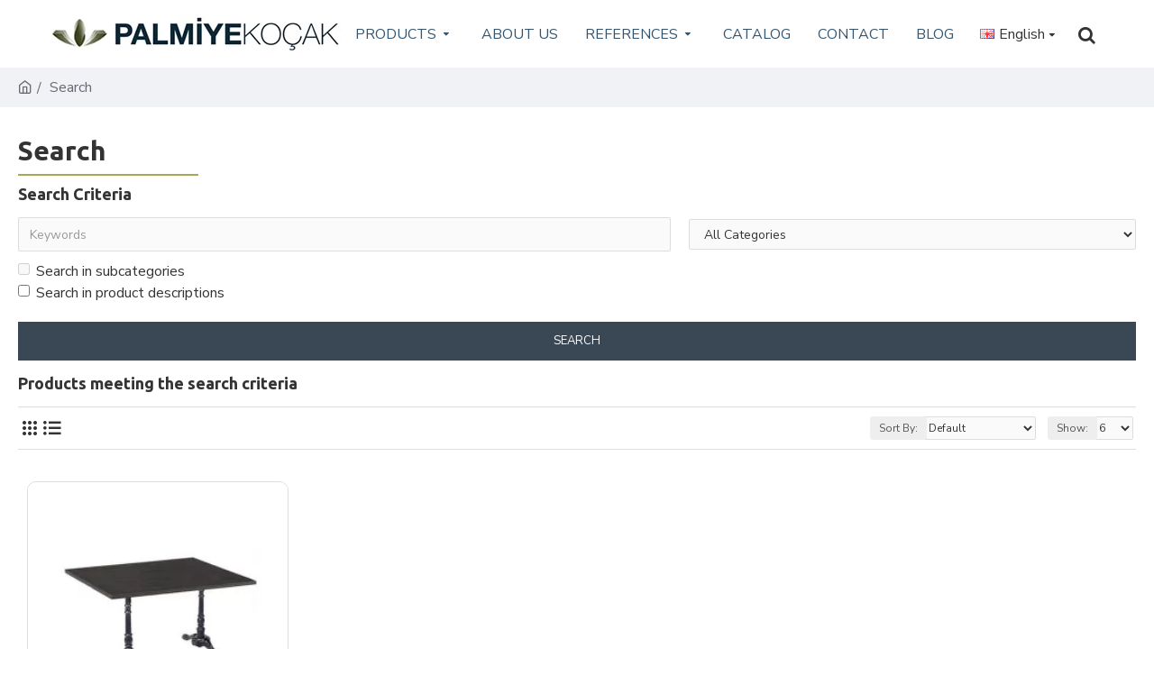

--- FILE ---
content_type: text/html; charset=utf-8
request_url: https://www.palmiyekocak.com/en/tag/mtd7502
body_size: 81271
content:
<!DOCTYPE html><html dir="ltr" lang="en" class="desktop mac chrome chrome131 webkit oc30 is-guest route-product-search store-0 skin-1 desktop-header-active compact-sticky mobile-sticky no-currency layout-13" data-jb="14218c54" data-jv="3.1.8" data-ov="3.0.3.8"><head typeof="og:website"><meta charset="UTF-8"><meta name="viewport" content="width=device-width, initial-scale=1.0"><meta http-equiv="X-UA-Compatible" content="IE=edge"><title>Search - Tag - mtd7502</title><base href="https://www.palmiyekocak.com/"><link rel="preload" href="catalog/view/theme/journal3/icons/fonts/icomoon.woff2?v1" as="font" crossorigin><meta property="fb:app_id" content=""><meta property="og:type" content="website"><meta property="og:title" content="Palmiye Koçak Mobilya"><meta property="og:url" content="https://www.palmiyekocak.com/"><meta property="og:image" content="https://www.palmiyekocak.com/image/cache/catalog/logo/mobile-palmiyekocaklogo-600x315h.jpg.webp"><meta property="og:image:width" content="600"><meta property="og:image:height" content="315"><meta property="og:description" content="Sandalye imalat ve satışı ile Ankara ve İstanbul Sandalyeciniz olarak faaliyet gösteren firmamız ürünleriyle ihracatta Türkiye'nin gururu olmuştur."><meta name="twitter:card" content="summary"><meta name="twitter:site" content="@palmiyekocak"><meta name="twitter:title" content="Palmiye Koçak Mobilya"><meta name="twitter:image" content="https://www.palmiyekocak.com/image/cache/catalog/logo/mobile-palmiyekocaklogo-200x200h.jpg.webp"><meta name="twitter:image:width" content="200"><meta name="twitter:image:height" content="200"><meta name="twitter:description" content="Sandalye imalat ve satışı ile Ankara ve İstanbul Sandalyeciniz olarak faaliyet gösteren firmamız ürünleriyle ihracatta Türkiye'nin gururu olmuştur."> <script>window['Journal'] = {"isPopup":false,"isPhone":false,"isTablet":false,"isDesktop":true,"filterScrollTop":false,"filterUrlValuesSeparator":",","countdownDay":"Day","countdownHour":"Hour","countdownMin":"Min","countdownSec":"Sec","globalPageColumnLeftTabletStatus":false,"globalPageColumnRightTabletStatus":false,"globalCarouselSpeed":"500","globalCarouselAutoPlay":false,"globalCarouselPauseOnHover":true,"globalCarouselDelay":"3000","globalCarouselLoop":false,"scrollTop":true,"scrollToTop":true,"notificationHideAfter":"2000","quickviewPageStyleCloudZoomStatus":false,"quickviewPageStyleAdditionalImagesCarousel":false,"quickviewPageStyleAdditionalImagesCarouselStyleSpeed":"500","quickviewPageStyleAdditionalImagesCarouselStyleAutoPlay":false,"quickviewPageStyleAdditionalImagesCarouselStylePauseOnHover":true,"quickviewPageStyleAdditionalImagesCarouselStyleDelay":"3000","quickviewPageStyleAdditionalImagesCarouselStyleLoop":false,"quickviewPageStyleAdditionalImagesHeightAdjustment":"5","quickviewPageStyleProductStockUpdate":false,"quickviewPageStylePriceUpdate":false,"quickviewPageStyleOptionsSelect":"none","quickviewText":"Quickview","mobileHeaderOn":"tablet","subcategoriesCarouselStyleSpeed":"800","subcategoriesCarouselStyleAutoPlay":true,"subcategoriesCarouselStylePauseOnHover":true,"subcategoriesCarouselStyleDelay":"4000","subcategoriesCarouselStyleLoop":false,"productPageStyleImageCarouselStyleSpeed":"500","productPageStyleImageCarouselStyleAutoPlay":false,"productPageStyleImageCarouselStylePauseOnHover":true,"productPageStyleImageCarouselStyleDelay":"3000","productPageStyleImageCarouselStyleLoop":false,"productPageStyleCloudZoomStatus":false,"productPageStyleCloudZoomPosition":"inner","productPageStyleAdditionalImagesCarousel":false,"productPageStyleAdditionalImagesCarouselStyleSpeed":"500","productPageStyleAdditionalImagesCarouselStyleAutoPlay":true,"productPageStyleAdditionalImagesCarouselStylePauseOnHover":true,"productPageStyleAdditionalImagesCarouselStyleDelay":"3000","productPageStyleAdditionalImagesCarouselStyleLoop":false,"productPageStyleAdditionalImagesHeightAdjustment":"5","productPageStyleProductStockUpdate":false,"productPageStylePriceUpdate":false,"productPageStyleOptionsSelect":"none","infiniteScrollStatus":true,"infiniteScrollOffset":"2","infiniteScrollLoadPrev":"Load Previous Products","infiniteScrollLoadNext":"Load Next Products","infiniteScrollLoading":"Loading...","infiniteScrollNoneLeft":"You have reached the end of the list.","checkoutUrl":"https:\/\/www.palmiyekocak.com\/index.php?route=checkout\/checkout","headerHeight":"","headerCompactHeight":"75","mobileMenuOn":"","searchStyleSearchAutoSuggestStatus":true,"searchStyleSearchAutoSuggestDescription":false,"searchStyleSearchAutoSuggestSubCategories":true,"headerMiniSearchDisplay":"default","stickyStatus":true,"stickyFullHomePadding":true,"stickyFullwidth":true,"stickyAt":"","stickyHeight":"40","headerTopBarHeight":"35","topBarStatus":false,"headerType":"compact","headerMobileHeight":"60","headerMobileStickyStatus":true,"headerMobileTopBarVisibility":true,"headerMobileTopBarHeight":"55","columnsCount":0};</script> <script>if(window.NodeList&&!NodeList.prototype.forEach){NodeList.prototype.forEach=Array.prototype.forEach;}
(function(){if(Journal['isPhone']){return;}
var wrappers=['search','cart','cart-content','logo','language','currency'];var documentClassList=document.documentElement.classList;function extractClassList(){return['desktop','tablet','phone','desktop-header-active','mobile-header-active','mobile-menu-active'].filter(function(cls){return documentClassList.contains(cls);});}
function mqr(mqls,listener){Object.keys(mqls).forEach(function(k){mqls[k].addListener(listener);});listener();}
function mobileMenu(){console.warn('mobile menu!');var element=document.querySelector('#main-menu');var wrapper=document.querySelector('.mobile-main-menu-wrapper');if(element&&wrapper){wrapper.appendChild(element);}
var main_menu=document.querySelector('.main-menu');if(main_menu){main_menu.classList.add('accordion-menu');}
document.querySelectorAll('.main-menu .dropdown-toggle').forEach(function(element){element.classList.remove('dropdown-toggle');element.classList.add('collapse-toggle');element.removeAttribute('data-toggle');});document.querySelectorAll('.main-menu .dropdown-menu').forEach(function(element){element.classList.remove('dropdown-menu');element.classList.remove('j-dropdown');element.classList.add('collapse');});}
function desktopMenu(){console.warn('desktop menu!');var element=document.querySelector('#main-menu');var wrapper=document.querySelector('.desktop-main-menu-wrapper');if(element&&wrapper){wrapper.insertBefore(element,document.querySelector('#main-menu-2'));}
var main_menu=document.querySelector('.main-menu');if(main_menu){main_menu.classList.remove('accordion-menu');}
document.querySelectorAll('.main-menu .collapse-toggle').forEach(function(element){element.classList.add('dropdown-toggle');element.classList.remove('collapse-toggle');element.setAttribute('data-toggle','dropdown');});document.querySelectorAll('.main-menu .collapse').forEach(function(element){element.classList.add('dropdown-menu');element.classList.add('j-dropdown');element.classList.remove('collapse');});document.body.classList.remove('mobile-wrapper-open');}
function mobileHeader(){console.warn('mobile header!');Object.keys(wrappers).forEach(function(k){var element=document.querySelector('#'+wrappers[k]);var wrapper=document.querySelector('.mobile-'+wrappers[k]+'-wrapper');if(element&&wrapper){wrapper.appendChild(element);}
if(wrappers[k]==='cart-content'){if(element){element.classList.remove('j-dropdown');element.classList.remove('dropdown-menu');}}});var search=document.querySelector('#search');var cart=document.querySelector('#cart');if(search&&(Journal['searchStyle']==='full')){search.classList.remove('full-search');search.classList.add('mini-search');}
if(cart&&(Journal['cartStyle']==='full')){cart.classList.remove('full-cart');cart.classList.add('mini-cart')}}
function desktopHeader(){console.warn('desktop header!');Object.keys(wrappers).forEach(function(k){var element=document.querySelector('#'+wrappers[k]);var wrapper=document.querySelector('.desktop-'+wrappers[k]+'-wrapper');if(wrappers[k]==='cart-content'){if(element){element.classList.add('j-dropdown');element.classList.add('dropdown-menu');document.querySelector('#cart').appendChild(element);}}else{if(element&&wrapper){wrapper.appendChild(element);}}});var search=document.querySelector('#search');var cart=document.querySelector('#cart');if(search&&(Journal['searchStyle']==='full')){search.classList.remove('mini-search');search.classList.add('full-search');}
if(cart&&(Journal['cartStyle']==='full')){cart.classList.remove('mini-cart');cart.classList.add('full-cart');}
documentClassList.remove('mobile-cart-content-container-open');documentClassList.remove('mobile-main-menu-container-open');documentClassList.remove('mobile-overlay');}
function moveElements(classList){if(classList.includes('mobile-header-active')){mobileHeader();mobileMenu();}else if(classList.includes('mobile-menu-active')){desktopHeader();mobileMenu();}else{desktopHeader();desktopMenu();}}
var mqls={phone:window.matchMedia('(max-width: 768px)'),tablet:window.matchMedia('(max-width: 1024px)'),menu:window.matchMedia('(max-width: '+Journal['mobileMenuOn']+'px)')};mqr(mqls,function(){var oldClassList=extractClassList();if(Journal['isDesktop']){if(mqls.phone.matches){documentClassList.remove('desktop');documentClassList.remove('tablet');documentClassList.add('mobile');documentClassList.add('phone');}else if(mqls.tablet.matches){documentClassList.remove('desktop');documentClassList.remove('phone');documentClassList.add('mobile');documentClassList.add('tablet');}else{documentClassList.remove('mobile');documentClassList.remove('phone');documentClassList.remove('tablet');documentClassList.add('desktop');}
if(documentClassList.contains('phone')||(documentClassList.contains('tablet')&&Journal['mobileHeaderOn']==='tablet')){documentClassList.remove('desktop-header-active');documentClassList.add('mobile-header-active');}else{documentClassList.remove('mobile-header-active');documentClassList.add('desktop-header-active');}}
if(documentClassList.contains('desktop-header-active')&&mqls.menu.matches){documentClassList.add('mobile-menu-active');}else{documentClassList.remove('mobile-menu-active');}
var newClassList=extractClassList();if(oldClassList.join(' ')!==newClassList.join(' ')){if(documentClassList.contains('safari')&&!documentClassList.contains('ipad')&&navigator.maxTouchPoints&&navigator.maxTouchPoints>2){window.fetch('index.php?route=journal3/journal3/device_detect',{method:'POST',body:'device=ipad',headers:{'Content-Type':'application/x-www-form-urlencoded'}}).then(function(data){return data.json();}).then(function(data){if(data.response.reload){window.location.reload();}});}
if(document.readyState==='loading'){document.addEventListener('DOMContentLoaded',function(){moveElements(newClassList);});}else{moveElements(newClassList);}}});})();(function(){var cookies={};var style=document.createElement('style');var documentClassList=document.documentElement.classList;document.head.appendChild(style);document.cookie.split('; ').forEach(function(c){var cc=c.split('=');cookies[cc[0]]=cc[1];});if(Journal['popup']){for(var i in Journal['popup']){if(!cookies['p-'+Journal['popup'][i]['c']]){documentClassList.add('popup-open');documentClassList.add('popup-center');break;}}}
if(Journal['notification']){for(var i in Journal['notification']){if(cookies['n-'+Journal['notification'][i]['c']]){style.sheet.insertRule('.module-notification-'+Journal['notification'][i]['m']+'{ display:none }');}}}
if(Journal['headerNotice']){for(var i in Journal['headerNotice']){if(cookies['hn-'+Journal['headerNotice'][i]['c']]){style.sheet.insertRule('.module-header_notice-'+Journal['headerNotice'][i]['m']+'{ display:none }');}}}
if(Journal['layoutNotice']){for(var i in Journal['layoutNotice']){if(cookies['ln-'+Journal['layoutNotice'][i]['c']]){style.sheet.insertRule('.module-layout_notice-'+Journal['layoutNotice'][i]['m']+'{ display:none }');}}}})();</script> <link href="https://fonts.googleapis.com/css?family=Ubuntu:700,400%7CNunito+Sans:700,400%7CCaveat:400&amp;subset=latin-ext" type="text/css" rel="stylesheet"><link href="catalog/view/theme/journal3/assets/3497f8257033ca19f372e17828b13c52.css" type="text/css" rel="stylesheet" media="all" ><link href="https://www.palmiyekocak.com/image/catalog/favicon.png" rel="icon" >
 <script async src="https://www.googletagmanager.com/gtag/js?id=UA-25245667-1"></script> <script>window.dataLayer = window.dataLayer || [];
  function gtag(){dataLayer.push(arguments);}
  gtag('js', new Date());

  gtag('config', 'UA-25245667-1');</script> <style>.blog-post .post-details .post-stats{white-space:nowrap;overflow-x:auto;overflow-y:hidden;-webkit-overflow-scrolling:touch;;font-size:16px;margin-top:20px;margin-bottom:15px;padding-bottom:15px;border-width:0;border-bottom-width:1px;border-style:solid;border-color:rgba(221, 221, 221, 1);box-shadow:none}.blog-post .post-details .post-stats .p-category{flex-wrap:nowrap;display:inline-flex}.mobile .blog-post .post-details .post-stats{overflow-x:scroll}.blog-post .post-details .post-stats::-webkit-scrollbar{-webkit-appearance:none;height:1px;height:1px;width:1px}.blog-post .post-details .post-stats::-webkit-scrollbar-track{background-color:white}.blog-post .post-details .post-stats::-webkit-scrollbar-thumb{background-color:#999;background-color:rgba(221, 14, 28, 1)}.blog-post .post-details .post-stats .p-posted{display:inline-flex}.blog-post .post-details .post-stats .p-author{display:inline-flex}.blog-post .post-details .post-stats .p-date{display:inline-flex}.p-date-image{color:rgba(255, 255, 255, 1);font-weight:700;background:rgba(51, 85, 112, 1);margin:5px}.p-date-image
i{color:rgba(255, 255, 255, 1)}.blog-post .post-details .post-stats .p-comment{display:inline-flex}.blog-post .post-details .post-stats .p-view{display:inline-flex}.post-content>p{margin-bottom:10px}.post-image{display:block;text-align:left;float:none;margin-bottom:20px}.post-image
img{box-shadow:0 10px 30px rgba(0,0,0,0.1)}.post-content{column-count:initial;column-gap:40px;column-rule-color:rgba(221, 221, 221, 1);column-rule-width:1px;column-rule-style:solid}.blog-post
.tags{justify-content:center}.post-comments{margin-top:20px}.reply-btn.btn,.reply-btn.btn:visited{font-size:12px;font-weight:400;text-transform:none}.reply-btn.btn{padding:2px;padding-right:6px;padding-left:6px;min-width:20px;min-height:20px}.desktop .reply-btn.btn:hover{box-shadow:0 5px 30px -5px rgba(0,0,0,0.25)}.reply-btn.btn:active,.reply-btn.btn:hover:active,.reply-btn.btn:focus:active{box-shadow:inset 0 0 20px rgba(0,0,0,0.25)}.reply-btn.btn:focus{box-shadow:inset 0 0 20px rgba(0,0,0,0.25)}.reply-btn.btn.btn.disabled::after{font-size:20px}.post-comment{margin-bottom:30px;padding-bottom:15px;border-width:0;border-bottom-width:1px;border-style:solid;border-color:rgba(221,221,221,1)}.post-reply{margin-top:15px;margin-left:60px;padding-top:20px;border-width:0;border-top-width:1px;border-style:solid;border-color:rgba(221,221,221,1)}.user-avatar{display:block;margin-right:15px;border-radius:50%}.module-blog_comments .side-image{display:block}.post-comment .user-name{font-size:18px;font-weight:700}.post-comment .user-data
div{font-size:12px}.post-comment .user-site::before{left:-1px}.post-comment .user-data .user-date{display:inline-flex}.post-comment .user-data .user-time{display:inline-flex}.comment-form .form-group:not(.required){display:flex}.user-data .user-site{display:inline-flex}.main-posts.post-grid .post-layout.swiper-slide{margin-right:20px;width:calc((100% - 3 * 20px) / 4 - 0.01px)}.main-posts.post-grid .post-layout:not(.swiper-slide){padding:10px;width:calc(100% / 4 - 0.01px)}.one-column #content .main-posts.post-grid .post-layout.swiper-slide{margin-right:20px;width:calc((100% - 1 * 20px) / 2 - 0.01px)}.one-column #content .main-posts.post-grid .post-layout:not(.swiper-slide){padding:10px;width:calc(100% / 2 - 0.01px)}.two-column #content .main-posts.post-grid .post-layout.swiper-slide{margin-right:0px;width:calc((100% - 0 * 0px) / 1 - 0.01px)}.two-column #content .main-posts.post-grid .post-layout:not(.swiper-slide){padding:0px;width:calc(100% / 1 - 0.01px)}.side-column .main-posts.post-grid .post-layout.swiper-slide{margin-right:0px;width:calc((100% - 0 * 0px) / 1 - 0.01px)}.side-column .main-posts.post-grid .post-layout:not(.swiper-slide){padding:0px;width:calc(100% / 1 - 0.01px)}.main-posts.post-grid{margin:-10px}.post-grid .post-thumb{box-shadow:0 0 5px rgba(0, 0, 0, 0.5);border-radius:5px}.post-grid .post-thumb:hover .image
img{transform:scale(1.15)}.post-grid .post-thumb
.caption{position:relative;bottom:auto;width:auto;padding:10px}.post-grid .post-thumb
.name{display:flex;width:auto;margin-left:auto;margin-right:auto;justify-content:flex-start;margin-left:0;margin-right:auto;margin-top:12px;margin-bottom:12px}.post-grid .post-thumb .name
a{white-space:nowrap;overflow:hidden;text-overflow:ellipsis;font-family:'Ubuntu';font-weight:700;font-size:18px;color:rgba(58, 71, 84, 1)}.desktop .post-grid .post-thumb .name a:hover{color:rgba(163, 170, 83, 1)}.post-grid .post-thumb
.description{display:block;color:rgba(125, 125, 125, 1);text-align:left;margin-bottom:10px}.post-grid .post-thumb .button-group{display:flex;justify-content:center;margin-top:10px;margin-bottom:10px}.post-grid .post-thumb .btn-read-more::before{display:none}.post-grid .post-thumb .btn-read-more::after{display:none;content:'\e5c8' !important;font-family:icomoon !important}.post-grid .post-thumb .btn-read-more .btn-text{display:inline-block;padding:0}.post-grid .post-thumb .btn-read-more.btn, .post-grid .post-thumb .btn-read-more.btn:visited{color:rgba(51, 51, 51, 1)}.post-grid .post-thumb .btn-read-more.btn:hover{color:rgba(51, 51, 51, 1) !important;background:rgba(255, 255, 255, 1) !important}.post-grid .post-thumb .btn-read-more.btn:active, .post-grid .post-thumb .btn-read-more.btn:hover:active, .post-grid .post-thumb .btn-read-more.btn:focus:active{color:rgba(51, 51, 51, 1) !important;background:rgba(240, 242, 245, 1) !important}.post-grid .post-thumb .btn-read-more.btn:focus{color:rgba(51, 51, 51, 1) !important;background:rgba(255, 255, 255, 1)}.post-grid .post-thumb .btn-read-more.btn{background:none;border-width:1px;border-style:solid;border-color:rgba(105, 105, 115, 1);padding:13px;padding-right:18px;padding-left:18px}.post-grid .post-thumb .btn-read-more.btn:hover, .post-grid .post-thumb .btn-read-more.btn:active:hover{border-color:rgba(163, 170, 83, 1)}.post-grid .post-thumb .btn-read-more.btn.btn.disabled::after{font-size:20px}.post-grid .post-thumb .post-stats{display:none;justify-content:center;position:absolute;transform:translateY(-100%);width:100%;background:rgba(240, 242, 245, 0.9);padding:7px}.post-grid .post-thumb .post-stats .p-author{display:none}.post-grid .post-thumb
.image{display:block}.post-grid .post-thumb .p-date{display:none}.post-grid .post-thumb .post-stats .p-comment{display:none}.post-grid .post-thumb .post-stats .p-view{display:none}.post-grid .post-thumb .btn-read-more{padding:10px
!important}.post-grid .post-thumb .button-group .btn.btn-read-more{border-radius:40px !important}.post-list .post-layout:not(.swiper-slide){margin-bottom:30px}.post-list .post-thumb
.caption{flex-basis:200px;background:rgba(250, 250, 250, 1);padding:20px;padding-top:15px}.desktop .post-list .post-thumb:hover{box-shadow:0 15px 90px -10px rgba(0, 0, 0, 0.2)}.post-list .post-thumb:hover .image
img{transform:scale(1.15)}.post-list .post-thumb
.name{display:flex;width:auto;margin-left:auto;margin-right:auto;justify-content:flex-start;margin-left:0;margin-right:auto}.post-list .post-thumb .name
a{white-space:normal;overflow:visible;text-overflow:initial;font-family:'Ubuntu';font-weight:700;font-size:22px}.post-list .post-thumb
.description{display:block;color:rgba(105, 105, 115, 1);padding-top:5px;padding-bottom:5px;margin-top:10px;margin-bottom:10px}.post-list .post-thumb .button-group{display:flex;justify-content:flex-start}.post-list .post-thumb .btn-read-more::before{display:inline-block}.post-list .post-thumb .btn-read-more .btn-text{display:inline-block;padding:0
.4em}.post-list .post-thumb .btn-read-more::after{content:'\e5c8' !important;font-family:icomoon !important}.post-list .post-thumb .btn-read-more.btn, .post-list .post-thumb .btn-read-more.btn:visited{color:rgba(51, 51, 51, 1)}.post-list .post-thumb .btn-read-more.btn:hover{color:rgba(51, 51, 51, 1) !important;background:rgba(255, 255, 255, 1) !important}.post-list .post-thumb .btn-read-more.btn:active, .post-list .post-thumb .btn-read-more.btn:hover:active, .post-list .post-thumb .btn-read-more.btn:focus:active{color:rgba(51, 51, 51, 1) !important;background:rgba(240, 242, 245, 1) !important}.post-list .post-thumb .btn-read-more.btn:focus{color:rgba(51, 51, 51, 1) !important;background:rgba(255, 255, 255, 1)}.post-list .post-thumb .btn-read-more.btn{background:none;border-width:1px;border-style:solid;border-color:rgba(105, 105, 115, 1);padding:13px;padding-right:18px;padding-left:18px}.post-list .post-thumb .btn-read-more.btn:hover, .post-list .post-thumb .btn-read-more.btn:active:hover{border-color:rgba(163, 170, 83, 1)}.post-list .post-thumb .btn-read-more.btn.btn.disabled::after{font-size:20px}.post-list .post-thumb .post-stats{display:flex;justify-content:flex-start;margin-bottom:5px}.post-list .post-thumb .post-stats .p-author{display:block}.post-list .post-thumb .p-date{display:flex}.post-list .post-thumb .post-stats .p-comment{display:block}.post-list .post-thumb .post-stats .p-view{display:flex}.blog-feed
span{display:block;color:rgba(0, 0, 0, 1) !important}.blog-feed{display:inline-flex;margin-right:-20px}.blog-feed::before{content:'\f143' !important;font-family:icomoon !important;font-size:14px;color:rgba(233, 102, 49, 1)}.desktop .blog-feed:hover
span{text-decoration:underline !important}.countdown{font-family:'Ubuntu';font-weight:400;font-size:15px;color:rgba(51, 51, 51, 1);background:rgba(240, 242, 245, 1);border-width:1px;border-style:solid;border-color:rgba(221, 221, 221, 1);border-radius:3px;width:90%}.countdown div
span{color:rgba(105,105,115,1)}.countdown>div{border-style:solid;border-color:rgba(221, 221, 221, 1)}.boxed-layout .site-wrapper{overflow:hidden}.boxed-layout
.header{padding:0
20px}.boxed-layout
.breadcrumb{padding-left:20px;padding-right:20px}.wrapper, .mega-menu-content, .site-wrapper > .container, .grid-cols,.desktop-header-active .is-sticky .header .desktop-main-menu-wrapper,.desktop-header-active .is-sticky .sticky-fullwidth-bg,.boxed-layout .site-wrapper, .breadcrumb, .title-wrapper, .page-title > span,.desktop-header-active .header .top-bar,.desktop-header-active .header .mid-bar,.desktop-main-menu-wrapper{max-width:1280px}.desktop-main-menu-wrapper .main-menu>.j-menu>.first-dropdown::before{transform:translateX(calc(0px - (100vw - 1280px) / 2))}html[dir='rtl'] .desktop-main-menu-wrapper .main-menu>.j-menu>.first-dropdown::before{transform:none;right:calc(0px - (100vw - 1280px) / 2)}.desktop-main-menu-wrapper .main-menu>.j-menu>.first-dropdown.mega-custom::before{transform:translateX(calc(0px - (200vw - 1280px) / 2))}html[dir='rtl'] .desktop-main-menu-wrapper .main-menu>.j-menu>.first-dropdown.mega-custom::before{transform:none;right:calc(0px - (200vw - 1280px) / 2)}body{background:rgba(255, 255, 255, 1);font-family:'Nunito Sans';font-weight:400;font-size:16px;color:rgba(51,51,51,1);line-height:1.5;-webkit-font-smoothing:antialiased}#content{padding-top:20px;padding-bottom:20px}.column-left
#content{padding-left:20px}.column-right
#content{padding-right:20px}.side-column{max-width:240px;padding:20px;padding-left:0px}.one-column
#content{max-width:calc(100% - 240px)}.two-column
#content{max-width:calc(100% - 240px * 2)}#column-left{border-width:0;border-right-width:1px;border-style:solid;border-color:rgba(221,221,221,1)}#column-right{border-width:0;border-left-width:1px;border-style:solid;border-color:rgba(221,221,221,1);padding:20px;padding-right:0px}.page-title{display:block}.dropdown.drop-menu>.j-dropdown{left:0;right:auto;transform:translate3d(0,-10px,0)}.dropdown.drop-menu.animating>.j-dropdown{left:0;right:auto;transform:none}.dropdown.drop-menu>.j-dropdown::before{left:10px;right:auto;transform:translateX(0)}.dropdown.dropdown .j-menu .dropdown>a>.count-badge{margin-right:0}.dropdown.dropdown .j-menu .dropdown>a>.count-badge+.open-menu+.menu-label{margin-left:7px}.dropdown.dropdown .j-menu .dropdown>a::after{display:block}.dropdown.dropdown .j-menu>li>a{font-size:16px;color:rgba(51, 51, 51, 1);font-weight:400;padding:10px}.dropdown.dropdown .j-menu .links-text{white-space:normal;overflow:visible;text-overflow:initial}.dropdown.dropdown .j-menu>li>a::before{margin-right:7px;min-width:20px;font-size:18px}.desktop .dropdown.dropdown .j-menu > li:hover > a, .dropdown.dropdown .j-menu>li.active>a{background:rgba(163, 170, 83, 1)}.dropdown.dropdown .j-menu a .count-badge{display:none;position:relative}.dropdown.dropdown:not(.mega-menu) .j-dropdown>.j-menu{background:rgba(255, 255, 255, 1)}.dropdown.dropdown:not(.mega-menu) .j-dropdown{min-width:200px}.dropdown.dropdown:not(.mega-menu) .j-menu{box-shadow:30px 40px 90px -10px rgba(0, 0, 0, 0.2)}.dropdown.dropdown .j-dropdown::before{display:block;border-bottom-color:rgba(255,255,255,1);margin-left:7px;margin-top:-10px}legend{font-family:'Ubuntu';font-weight:700;font-size:18px;color:rgba(51,51,51,1);margin-bottom:15px;white-space:normal;overflow:visible;text-overflow:initial;text-align:left;font-family:'Ubuntu';font-weight:700;font-size:18px;color:rgba(51,51,51,1);margin-bottom:15px;white-space:normal;overflow:visible;text-overflow:initial;text-align:left}legend::after{display:none;margin-top:10px;left:initial;right:initial;margin-left:0;margin-right:auto;transform:none;display:none;margin-top:10px;left:initial;right:initial;margin-left:0;margin-right:auto;transform:none}legend.page-title>span::after{display:none;margin-top:10px;left:initial;right:initial;margin-left:0;margin-right:auto;transform:none;display:none;margin-top:10px;left:initial;right:initial;margin-left:0;margin-right:auto;transform:none}legend::after,legend.page-title>span::after{width:50px;height:1px;background:rgba(163,170,83,1);width:50px;height:1px;background:rgba(163,170,83,1)}.title{font-family:'Ubuntu';font-weight:700;font-size:18px;color:rgba(51,51,51,1);margin-bottom:15px;white-space:normal;overflow:visible;text-overflow:initial;text-align:left}.title::after{display:none;margin-top:10px;left:initial;right:initial;margin-left:0;margin-right:auto;transform:none}.title.page-title>span::after{display:none;margin-top:10px;left:initial;right:initial;margin-left:0;margin-right:auto;transform:none}.title::after,.title.page-title>span::after{width:50px;height:1px;background:rgba(163,170,83,1)}.swiper-container{overflow:hidden}.swiper-buttons{display:none;top:50%;width:calc(100% - (-15px * 2));margin-top:-10px}:hover .swiper-buttons{display:block}.swiper-button-prev{left:0;right:auto;transform:translate(0,-50%)}.swiper-button-next{left:auto;right:0;transform:translate(0, -50%)}.swiper-buttons
div{width:35px;height:35px;background:rgba(44,54,64,1);border-width:0px;border-style:none;border-color:rgba(255,255,255,1);border-radius:0%}.swiper-button-disabled{opacity:0}.swiper-buttons div::before{content:'\e408' !important;font-family:icomoon !important;color:rgba(255, 255, 255, 1)}.swiper-buttons .swiper-button-next::before{content:'\e409' !important;font-family:icomoon !important;color:rgba(255, 255, 255, 1)}.swiper-buttons div:not(.swiper-button-disabled):hover{background:rgba(221,14,28,1)}.swiper-pagination{display:block;margin-bottom:-10px;left:50%;right:auto;transform:translateX(-50%)}.swiper{padding-bottom:15px}.swiper-pagination-bullet{width:8px;height:8px;background-color:rgba(221,221,221,1)}.swiper-pagination>span+span{margin-left:8px}.desktop .swiper-pagination-bullet:hover{background-color:rgba(163,170,83,1)}.swiper-pagination-bullet.swiper-pagination-bullet-active{background-color:rgba(163,170,83,1)}.swiper-pagination>span{border-radius:20px}html:not(.popup) .page-title{font-size:30px;text-align:left;padding-top:5px;padding-bottom:5px;margin-top:5px;margin-bottom:5px;white-space:normal;overflow:visible;text-overflow:initial}html:not(.popup) .page-title::after{content:'';display:block;position:relative;margin-top:8px}html:not(.popup) .page-title.page-title>span::after{content:'';display:block;position:relative;margin-top:8px}html:not(.popup) .page-title::after, html:not(.popup) .page-title.page-title>span::after{width:200px;height:2px;background:rgba(163,170,83,1)}.menu-label{font-family:'Ubuntu';font-weight:400;color:rgba(255,255,255,1);text-transform:none;background:rgba(51,85,112,1);border-radius:2px;padding:1px;padding-right:5px;padding-left:5px}.title.module-title{font-family:'Ubuntu';font-weight:700;font-size:18px;color:rgba(51,51,51,1);margin-bottom:15px;white-space:normal;overflow:visible;text-overflow:initial;text-align:left}.title.module-title::after{display:none;margin-top:10px;left:initial;right:initial;margin-left:0;margin-right:auto;transform:none}.title.module-title.page-title>span::after{display:none;margin-top:10px;left:initial;right:initial;margin-left:0;margin-right:auto;transform:none}.title.module-title::after,.title.module-title.page-title>span::after{width:50px;height:1px;background:rgba(163, 170, 83, 1)}.side-column .title.module-title{font-family:'Ubuntu';font-weight:700;font-size:18px;color:rgba(51, 51, 51, 1);margin-bottom:15px;white-space:normal;overflow:visible;text-overflow:initial;text-align:left}.side-column .title.module-title::after{display:none;margin-top:10px;left:initial;right:initial;margin-left:0;margin-right:auto;transform:none}.side-column .title.module-title.page-title>span::after{display:none;margin-top:10px;left:initial;right:initial;margin-left:0;margin-right:auto;transform:none}.side-column .title.module-title::after, .side-column .title.module-title.page-title>span::after{width:50px;height:1px;background:rgba(163,170,83,1)}.btn,.btn:visited{font-size:13px;color:rgba(255,255,255,1);font-weight:400;text-transform:uppercase}.btn:hover{color:rgba(255, 255, 255, 1) !important;background:rgba(163, 170, 83, 1) !important}.btn:active,.btn:hover:active,.btn:focus:active{color:rgba(255, 255, 255, 1) !important;background:rgba(51, 85, 112, 1) !important;box-shadow:inset 0 0 5px rgba(0,0,0,0.1)}.btn:focus{color:rgba(255, 255, 255, 1) !important;box-shadow:inset 0 0 5px rgba(0,0,0,0.1)}.btn{background:rgba(58, 71, 84, 1);border-width:2px;padding:15px;padding-right:20px;padding-left:20px}.desktop .btn:hover{box-shadow:0 10px 30px rgba(0,0,0,0.1)}.btn.btn.disabled::after{font-size:20px}.btn-secondary.btn,.btn-secondary.btn:visited{color:rgba(51,51,51,1)}.btn-secondary.btn:hover{color:rgba(255, 255, 255, 1) !important;background:rgba(163, 170, 83, 1) !important}.btn-secondary.btn{background:rgba(253,194,45,1)}.btn-secondary.btn.btn.disabled::after{font-size:20px}.btn-success.btn{background:rgba(80,173,85,1)}.btn-success.btn:hover{background:rgba(163, 170, 83, 1) !important}.btn-success.btn.btn.disabled::after{font-size:20px}.btn-danger.btn{background:rgba(163,170,83,1)}.btn-danger.btn.btn.disabled::after{font-size:20px}.btn-warning.btn,.btn-warning.btn:visited{color:rgba(51,51,51,1)}.btn-warning.btn:hover{color:rgba(255, 255, 255, 1) !important;background:rgba(163, 170, 83, 1) !important}.btn-warning.btn{background:rgba(253,194,45,1)}.btn-warning.btn.btn.disabled::after{font-size:20px}.btn-info.btn,.btn-info.btn:visited{color:rgba(255,255,255,1)}.btn-info.btn:hover{color:rgba(255, 255, 255, 1) !important}.btn-info.btn{background:rgba(105,105,115,1);border-width:0px}.btn-info.btn.btn.disabled::after{font-size:20px}.btn-light.btn,.btn-light.btn:visited{color:rgba(51,51,51,1)}.btn-light.btn:hover{color:rgba(255, 255, 255, 1) !important;background:rgba(163, 170, 83, 1) !important}.btn-light.btn{background:rgba(238,238,238,1)}.btn-light.btn.btn.disabled::after{font-size:20px}.btn-dark.btn,.btn-dark.btn:visited{font-size:18px}.btn-dark.btn{background:rgba(44,54,64,1)}.btn-dark.btn.btn.disabled::after{font-size:20px}.buttons{margin-top:20px;font-size:12px}.buttons>div{flex:1;width:auto;flex-basis:0}.buttons > div
.btn{width:100%}.buttons .pull-left{margin-right:0}.buttons>div+div{padding-left:20px}.buttons .pull-right:only-child{flex:1;margin:0
0 0 auto}.buttons .pull-right:only-child
.btn{width:100%}.buttons input+.btn{margin-top:5px}.buttons input[type=checkbox]{margin-right:7px !important;margin-left:3px !important}.tags{margin-top:15px;justify-content:flex-start;font-size:13px;font-weight:700}.tags a,.tags-title{margin-right:8px;margin-bottom:8px}.tags
b{display:none}.tags
a{border-radius:10px;padding-right:8px;padding-left:8px;font-size:13px;color:rgba(255, 255, 255, 1);font-weight:400;text-decoration:none;background:rgba(44, 54, 64, 1)}.tags a:hover{color:rgba(255, 255, 255, 1);background:rgba(51, 85, 112, 1)}.tags a:active{color:rgba(255,255,255,1);background:rgba(163,170,83,1)}.nav-tabs>li>a,.nav-tabs>li.active>a,.nav-tabs>li.active>a:hover,.nav-tabs>li.active>a:focus{font-family:'Ubuntu';font-weight:700;font-size:16px;color:rgba(139, 145, 152, 1);text-transform:uppercase}.desktop .nav-tabs>li:hover>a,.nav-tabs>li.active>a{color:rgba(163,170,83,1)}.nav-tabs>li.active>a,.nav-tabs>li.active>a:hover,.nav-tabs>li.active>a:focus{color:rgba(51,85,112,1)}.nav-tabs>li{border-width:0;border-bottom-width:1px;border-style:solid;border-color:rgba(0, 0, 0, 0);flex-grow:0}.desktop .nav-tabs>li:hover{border-color:rgba(163,170,83,1)}.nav-tabs>li.active{border-color:rgba(163,170,83,1)}.nav-tabs>li.active::after{display:none;border-top-width:10px}.nav-tabs>li>a{justify-content:center;white-space:nowrap;padding:0px;padding-bottom:10px}.nav-tabs>li>a::before{font-size:18px}.nav-tabs{display:flex;justify-content:flex-start;flex-wrap:nowrap;overflow-x:auto;overflow-y:hidden;-webkit-overflow-scrolling:touch;;min-width:50px}.nav-tabs>li:not(:last-child){margin-right:20px}.mobile .nav-tabs{overflow-x:scroll}.nav-tabs::-webkit-scrollbar{-webkit-appearance:none;height:1px;height:1px;width:1px}.nav-tabs::-webkit-scrollbar-track{background-color:white}.nav-tabs::-webkit-scrollbar-thumb{background-color:#999;background-color:rgba(233,102,49,1)}.tab-container::before{display:none}.tab-content{padding-top:20px}.tab-container{display:block}.tab-container .nav-tabs{flex-direction:row}.breadcrumb{display:block !important;text-align:left;padding:10px;padding-left:0px;white-space:normal;-webkit-overflow-scrolling:touch}.breadcrumb::before{background:rgba(240, 242, 245, 1)}.breadcrumb li:first-of-type a i::before{content:'\eb69' !important;font-family:icomoon !important;top:1px}.breadcrumb
a{font-size:16px;color:rgba(105, 105, 115, 1)}.breadcrumb li:last-of-type
a{color:rgba(105,105,115,1)}.breadcrumb>li+li:before{color:rgba(105, 105, 115, 1);top:1px}.mobile
.breadcrumb{overflow-x:visible}.breadcrumb::-webkit-scrollbar{-webkit-appearance:initial;height:1px;height:1px;width:1px}.breadcrumb::-webkit-scrollbar-track{background-color:white}.breadcrumb::-webkit-scrollbar-thumb{background-color:#999}.panel-group .panel-heading a::before{content:'\e5c8' !important;font-family:icomoon !important;margin-right:3px;order:10}.desktop .panel-group .panel-heading:hover a::before{color:rgba(163, 170, 83, 1)}.panel-group .panel-active .panel-heading a::before{content:'\e5db' !important;font-family:icomoon !important;color:rgba(221, 14, 28, 1)}.panel-group .panel-heading
a{justify-content:space-between;font-family:'Nunito Sans';font-weight:700;font-size:13px;color:rgba(51, 51, 51, 1);text-transform:uppercase;padding:12px;padding-right:5px;padding-bottom:10px}.panel-group .panel-heading:hover
a{color:rgba(163, 170, 83, 1)}.panel-group .panel-heading{background:rgba(250, 250, 250, 1)}.panel-group .panel-heading:hover, .panel-group .panel-active .panel-heading{background:rgba(240, 242, 245, 1)}.panel-group .panel-active .panel-heading:hover, .panel-group .panel-active .panel-heading{background:rgba(240, 242, 245, 1)}.panel-group
.panel{margin-top:5px !important}.panel-group{margin-top:-5px}.panel-group .panel-body{background:rgba(240, 242, 245, 1);padding:15px}.panel-group .panel-heading + .panel-collapse .panel-body{border-width:0;border-top-width:1px;border-style:solid;border-color:rgba(221, 221, 221, 1)}body h1, body h2, body h3, body h4, body h5, body
h6{font-family:'Ubuntu';font-weight:700}body
a{color:rgba(51, 85, 112, 1);text-decoration:underline;display:inline-block}body a:hover{color:rgba(163, 170, 83, 1);text-decoration:underline}body
p{margin-bottom:15px}body
h1{margin-bottom:20px}body
h2{font-size:30px;margin-bottom:15px}body
h3{margin-bottom:15px}body
h4{text-transform:uppercase;margin-bottom:15px}body
h5{font-family:'Caveat';font-weight:400;font-size:30px;color:rgba(105, 105, 115, 1);margin-bottom:20px}body
h6{font-family:'Ubuntu';font-weight:700;font-size:15px;color:rgba(255, 255, 255, 1);text-transform:uppercase;background:rgba(51, 85, 112, 1);padding:10px;padding-top:7px;padding-bottom:7px;margin-top:5px;margin-bottom:15px;display:inline-block}body
blockquote{font-family:'Ubuntu';font-weight:400;font-size:17px;color:rgba(44, 54, 64, 1);padding-left:20px;margin-top:20px;margin-bottom:20px;border-width:0;border-left-width:5px;border-style:solid;border-color:rgba(221, 14, 28, 1);float:none;display:flex;flex-direction:column}body blockquote::before{margin-left:initial;margin-right:auto;float:none;content:'\e9af' !important;font-family:icomoon !important;font-size:12px;color:rgba(230, 230, 230, 1);margin-right:10px;margin-bottom:10px}body
hr{margin-top:20px;margin-bottom:20px;border-width:0;border-top-width:1px;border-style:solid;border-color:rgba(221, 221, 221, 1);overflow:hidden}body .drop-cap{font-family:'Ubuntu' !important;font-weight:700 !important;font-size:60px !important;font-family:Georgia,serif;font-weight:700;margin-right:5px}body .amp::before{content:'\e901' !important;font-family:icomoon !important;font-size:25px;top:5px}body .video-responsive{max-width:550px;margin-bottom:20px}.count-badge{font-family:'Nunito Sans';font-weight:400;font-size:15px;color:rgba(255, 255, 255, 1);background:rgba(58, 71, 84, 1);border-width:2px;border-style:solid;border-color:rgba(238, 238, 238, 1);border-radius:10px}.product-label
b{font-family:'Nunito Sans';font-weight:700;font-size:11px;color:rgba(255, 255, 255, 1);text-transform:uppercase;background:rgba(51, 85, 112, 1);padding:6px}.product-label.product-label-default
b{min-width:45px}.tooltip-inner{font-size:12px;color:rgba(255, 255, 255, 1);background:rgba(163, 170, 83, 1);border-radius:2px;box-shadow:0 -15px 100px -10px rgba(0, 0, 0, 0.1)}.tooltip.top .tooltip-arrow{border-top-color:rgba(163, 170, 83, 1)}.tooltip.right .tooltip-arrow{border-right-color:rgba(163, 170, 83, 1)}.tooltip.bottom .tooltip-arrow{border-bottom-color:rgba(163, 170, 83, 1)}.tooltip.left .tooltip-arrow{border-left-color:rgba(163,170,83,1)}table{border-width:1px !important;border-style:solid !important;border-color:rgba(221, 221, 221, 1) !important}table thead
td{font-size:12px;font-weight:700;text-transform:uppercase;background:rgba(238, 238, 238, 1)}table thead td, table thead
th{border-width:0 !important;border-bottom-width:1px !important;border-style:solid !important;border-color:rgba(221, 221, 221, 1) !important}table tfoot
td{background:rgba(238, 238, 238, 1)}table tfoot td, table tfoot
th{border-width:0 !important;border-top-width:1px !important;border-style:solid !important;border-color:rgba(221, 221, 221, 1) !important}.table-responsive{border-width:1px;border-style:solid;border-color:rgba(221,221,221,1);-webkit-overflow-scrolling:touch}.table-responsive>table{border-width:0px !important}.table-responsive::-webkit-scrollbar-thumb{background-color:rgba(221,14,28,1);border-radius:5px}.table-responsive::-webkit-scrollbar{height:2px;width:2px}.has-error{color:rgba(221, 14, 28, 1) !important}.form-group .control-label{max-width:150px;padding-top:7px;padding-bottom:5px;justify-content:flex-start}.has-error .form-control{border-style:solid !important;border-color:rgba(221, 14, 28, 1) !important}.required .control-label::after, .required .control-label+div::before,.text-danger{font-size:17px;color:rgba(221,14,28,1)}.form-group{margin-bottom:8px}.required.has-error .control-label::after, .required.has-error .control-label+div::before{color:rgba(221, 14, 28, 1) !important}.required .control-label::after, .required .control-label+div::before{margin-top:3px}input.form-control{color:rgba(51, 51, 51, 1) !important;background:rgba(250, 250, 250, 1) !important;border-width:1px !important;border-style:solid !important;border-color:rgba(221, 221, 221, 1) !important;border-radius:2px !important;max-width:500px;height:38px}input.form-control:focus{background:rgba(255, 255, 255, 1) !important;box-shadow:inset 0 0 5px rgba(0,0,0,0.1)}input.form-control:hover{border-color:rgba(163, 170, 83, 1) !important;box-shadow:0 5px 20px -5px rgba(240,242,245,1)}input.form-control:focus,input.form-control:active{border-color:rgba(163, 170, 83, 1) !important}textarea.form-control{color:rgba(51, 51, 51, 1) !important;background:rgba(250, 250, 250, 1) !important;border-width:1px !important;border-style:solid !important;border-color:rgba(221, 221, 221, 1) !important;border-radius:2px !important;height:100px}textarea.form-control:focus{background:rgba(255, 255, 255, 1) !important;box-shadow:inset 0 0 5px rgba(0,0,0,0.1)}textarea.form-control:hover{border-color:rgba(163, 170, 83, 1) !important;box-shadow:0 5px 20px -5px rgba(240,242,245,1)}textarea.form-control:focus,textarea.form-control:active{border-color:rgba(163, 170, 83, 1) !important}select.form-control{color:rgba(51, 51, 51, 1) !important;background:rgba(250, 250, 250, 1) !important;border-width:1px !important;border-style:solid !important;border-color:rgba(221, 221, 221, 1) !important;border-radius:2px !important;max-width:500px}select.form-control:focus{background:rgba(255, 255, 255, 1) !important;box-shadow:inset 0 0 5px rgba(0,0,0,0.1)}select.form-control:hover{border-color:rgba(163, 170, 83, 1) !important;box-shadow:0 5px 20px -5px rgba(240,242,245,1)}select.form-control:focus,select.form-control:active{border-color:rgba(163, 170, 83, 1) !important}.radio{width:100%}.checkbox{width:100%}.input-group .input-group-btn
.btn{min-width:36px;padding:12px;min-height:36px}.product-option-file .btn i::before{content:'\ebd8' !important;font-family:icomoon !important}.stepper input.form-control{background:rgba(250, 250, 250, 1) !important;border-width:0px !important}.stepper{width:50px;height:36px;border-style:solid;border-color:rgba(105, 105, 115, 1)}.stepper span
i{color:rgba(105, 105, 115, 1);background-color:rgba(238, 238, 238, 1)}.stepper span i:hover{color:rgba(255,255,255,1);background-color:rgba(163,170,83,1)}.pagination-results{font-size:13px;letter-spacing:1px;margin-top:20px;justify-content:flex-start}.pagination-results .text-right{display:block}.pagination>li>a{color:rgba(51,85,112,1)}.pagination>li>a:hover{color:rgba(255,255,255,1)}.pagination>li.active>span,.pagination>li.active>span:hover,.pagination>li>a:focus{color:rgba(255,255,255,1)}.pagination>li{background:rgba(250,250,250,1);border-radius:2px}.pagination>li>a,.pagination>li>span{padding:5px;padding-right:6px;padding-left:6px}.pagination>li:hover{background:rgba(51,85,112,1)}.pagination>li.active{background:rgba(51, 85, 112, 1)}.pagination > li:first-child a::before, .pagination > li:last-child a::before{content:'\e940' !important;font-family:icomoon !important;color:rgba(51, 51, 51, 1)}.pagination > li:first-child:hover a::before, .pagination > li:last-child:hover a::before{color:rgba(255, 255, 255, 1)}.pagination > li .prev::before, .pagination > li .next::before{content:'\e93e' !important;font-family:icomoon !important;color:rgba(51, 51, 51, 1)}.pagination > li:hover .prev::before, .pagination > li:hover .next::before{color:rgba(255,255,255,1)}.pagination>li:not(:first-of-type){margin-left:5px}.rating .fa-stack{font-size:13px;width:1.2em}.rating .fa-star, .rating .fa-star+.fa-star-o{color:rgba(253, 194, 45, 1)}.rating .fa-star-o:only-child{color:rgba(51,51,51,1)}.rating-stars{border-top-left-radius:3px;border-top-right-radius:3px}.popup-inner-body{max-height:calc(100vh - 50px * 2)}.popup-container{max-width:calc(100% - 20px * 2)}.popup-bg{background:rgba(0,0,0,0.75)}.popup-body,.popup{background:rgba(255, 255, 255, 1)}.popup-content, .popup .site-wrapper{padding:20px}.popup-body{border-radius:3px;box-shadow:0 15px 90px -10px rgba(0, 0, 0, 0.2)}.popup-container .popup-close::before{content:'\e5cd' !important;font-family:icomoon !important;font-size:18px}.popup-close{width:30px;height:30px;margin-right:10px;margin-top:35px}.popup-container .btn.popup-close{border-radius:50% !important}.popup-container>.btn,.popup-container>.btn:visited{font-family:'Nunito Sans';font-weight:400;font-size:16px;color:rgba(51,51,51,1);text-transform:none}.popup-container>.btn:hover{color:rgba(163, 170, 83, 1) !important;background:none !important}.popup-container>.btn{background:none;border-style:none;box-shadow:none}.popup-container>.btn:active,.popup-container>.btn:hover:active,.popup-container>.btn:focus:active{background:none !important}.popup-container>.btn:focus{background:none}.popup-container>.btn.btn.disabled::after{font-size:20px}.scroll-top i::before{content:'\e5d8' !important;font-family:icomoon !important;font-size:20px;color:rgba(255, 255, 255, 1);background:rgba(51, 85, 112, 1);padding:10px}.scroll-top:hover i::before{background:rgba(163,170,83,1)}.scroll-top{left:10px;right:auto;transform:translateX(0);;margin-left:10px;margin-right:10px;margin-bottom:10px}.journal-loading > i::before, .ias-spinner > i::before, .lg-outer .lg-item::after,.btn.disabled::after{content:'\e92f' !important;font-family:icomoon !important;font-size:30px;color:rgba(51, 85, 112, 1)}.journal-loading > .fa-spin, .lg-outer .lg-item::after,.btn.disabled::after{animation:fa-spin infinite linear;;animation-duration:1500ms}.btn-cart::before,.fa-shopping-cart::before{content:'\e92b' !important;font-family:icomoon !important;left:-1px}.btn-wishlist::before{content:'\f08a' !important;font-family:icomoon !important}.btn-compare::before,.compare-btn::before{content:'\eab6' !important;font-family:icomoon !important}.fa-refresh::before{content:'\eacd' !important;font-family:icomoon !important}.fa-times-circle::before,.fa-times::before,.reset-filter::before,.notification-close::before,.popup-close::before,.hn-close::before{content:'\e981' !important;font-family:icomoon !important}.p-author::before{content:'\ead9' !important;font-family:icomoon !important;margin-right:5px}.p-date::before{content:'\f133' !important;font-family:icomoon !important;margin-right:5px}.p-time::before{content:'\eb29' !important;font-family:icomoon !important;margin-right:5px}.p-comment::before{content:'\f27a' !important;font-family:icomoon !important;margin-right:5px}.p-view::before{content:'\f06e' !important;font-family:icomoon !important;margin-right:5px}.p-category::before{content:'\f022' !important;font-family:icomoon !important;margin-right:5px}.user-site::before{content:'\e321' !important;font-family:icomoon !important;left:-1px;margin-right:5px}.desktop ::-webkit-scrollbar{width:12px}.desktop ::-webkit-scrollbar-track{background:rgba(240, 242, 245, 1)}.desktop ::-webkit-scrollbar-thumb{background:rgba(51,85,112,1);border-width:4px;border-style:solid;border-color:rgba(240,242,245,1);border-radius:10px}.expand-content{max-height:150px}.block-expand.btn,.block-expand.btn:visited{font-family:'Nunito Sans';font-weight:400;font-size:13px;color:rgba(255,255,255,1);text-transform:uppercase}.block-expand.btn:hover{color:rgba(255, 255, 255, 1) !important;background:rgba(163, 170, 83, 1) !important}.block-expand.btn:active,.block-expand.btn:hover:active,.block-expand.btn:focus:active{color:rgba(255, 255, 255, 1) !important;background:rgba(51, 85, 112, 1) !important;box-shadow:inset 0 0 5px rgba(0,0,0,0.1)}.block-expand.btn:focus{color:rgba(255, 255, 255, 1) !important;box-shadow:inset 0 0 5px rgba(0,0,0,0.1)}.block-expand.btn{background:rgba(58, 71, 84, 1);padding:10px;padding-right:5px;padding-left:5px}.desktop .block-expand.btn:hover{box-shadow:0 10px 30px rgba(0,0,0,0.1)}.block-expand.btn.btn.disabled::after{font-size:20px}.block-expand::after{content:'Show More'}.block-expanded .block-expand::after{content:'Show Less'}.block-expand::before{content:'\e5db' !important;font-family:icomoon !important;font-size:22px;margin-right:5px}.block-expanded .block-expand::before{content:'\e5d8' !important;font-family:icomoon !important;font-size:22px;margin-right:5px}.block-expand-overlay{background:linear-gradient(to bottom, transparent, rgba(255, 255, 255, 1))}.safari .block-expand-overlay{background:linear-gradient(to bottom, rgba(255,255,255,0), rgba(255, 255, 255, 1))}.iphone .block-expand-overlay{background:linear-gradient(to bottom, rgba(255,255,255,0), rgba(255, 255, 255, 1))}.ipad .block-expand-overlay{background:linear-gradient(to bottom,rgba(255,255,255,0),rgba(255,255,255,1))}.old-browser{color:rgba(42,42,42,1);background:rgba(255,255,255,1)}.notification-cart.notification{max-width:400px;margin:20px;margin-bottom:0px;padding:10px;background:rgba(250, 250, 250, 1);border-radius:5px;box-shadow:0 15px 90px -10px rgba(0, 0, 0, 0.2);color:rgba(105, 105, 115, 1)}.notification-cart .notification-close{display:block;width:25px;height:25px;margin-right:5px;margin-top:5px}.notification-cart .notification-close::before{content:'\e5cd' !important;font-family:icomoon !important;font-size:20px}.notification-cart .notification-close.btn, .notification-cart .notification-close.btn:visited{font-family:'Nunito Sans';font-weight:400;font-size:16px;color:rgba(51, 51, 51, 1);text-transform:none}.notification-cart .notification-close.btn:hover{color:rgba(163, 170, 83, 1) !important;background:none !important}.notification-cart .notification-close.btn{background:none;border-style:none;box-shadow:none}.notification-cart .notification-close.btn:active, .notification-cart .notification-close.btn:hover:active, .notification-cart .notification-close.btn:focus:active{background:none !important}.notification-cart .notification-close.btn:focus{background:none}.notification-cart .notification-close.btn.btn.disabled::after{font-size:20px}.notification-cart
img{display:block;margin-right:10px;margin-bottom:10px}.notification-cart .notification-title{color:rgba(51, 51, 51, 1)}.notification-cart .notification-buttons{display:flex;padding:10px;margin:-10px;margin-top:5px}.notification-cart .notification-view-cart{display:inline-flex;flex-grow:1}.notification-cart .notification-checkout{display:inline-flex;flex-grow:1;margin-left:10px}.notification-cart .notification-checkout::after{content:'\e5c8' !important;font-family:icomoon !important;margin-left:5px}.notification-wishlist.notification{max-width:400px;margin:20px;margin-bottom:0px;padding:10px;background:rgba(250, 250, 250, 1);border-radius:5px;box-shadow:0 15px 90px -10px rgba(0, 0, 0, 0.2);color:rgba(105, 105, 115, 1)}.notification-wishlist .notification-close{display:block;width:25px;height:25px;margin-right:5px;margin-top:5px}.notification-wishlist .notification-close::before{content:'\e5cd' !important;font-family:icomoon !important;font-size:20px}.notification-wishlist .notification-close.btn, .notification-wishlist .notification-close.btn:visited{font-family:'Nunito Sans';font-weight:400;font-size:16px;color:rgba(51, 51, 51, 1);text-transform:none}.notification-wishlist .notification-close.btn:hover{color:rgba(163, 170, 83, 1) !important;background:none !important}.notification-wishlist .notification-close.btn{background:none;border-style:none;box-shadow:none}.notification-wishlist .notification-close.btn:active, .notification-wishlist .notification-close.btn:hover:active, .notification-wishlist .notification-close.btn:focus:active{background:none !important}.notification-wishlist .notification-close.btn:focus{background:none}.notification-wishlist .notification-close.btn.btn.disabled::after{font-size:20px}.notification-wishlist
img{display:block;margin-right:10px;margin-bottom:10px}.notification-wishlist .notification-title{color:rgba(51, 51, 51, 1)}.notification-wishlist .notification-buttons{display:flex;padding:10px;margin:-10px;margin-top:5px}.notification-wishlist .notification-view-cart{display:inline-flex;flex-grow:1}.notification-wishlist .notification-checkout{display:inline-flex;flex-grow:1;margin-left:10px}.notification-wishlist .notification-checkout::after{content:'\e5c8' !important;font-family:icomoon !important;margin-left:5px}.notification-compare.notification{max-width:400px;margin:20px;margin-bottom:0px;padding:10px;background:rgba(250, 250, 250, 1);border-radius:5px;box-shadow:0 15px 90px -10px rgba(0, 0, 0, 0.2);color:rgba(105, 105, 115, 1)}.notification-compare .notification-close{display:block;width:25px;height:25px;margin-right:5px;margin-top:5px}.notification-compare .notification-close::before{content:'\e5cd' !important;font-family:icomoon !important;font-size:20px}.notification-compare .notification-close.btn, .notification-compare .notification-close.btn:visited{font-family:'Nunito Sans';font-weight:400;font-size:16px;color:rgba(51, 51, 51, 1);text-transform:none}.notification-compare .notification-close.btn:hover{color:rgba(163, 170, 83, 1) !important;background:none !important}.notification-compare .notification-close.btn{background:none;border-style:none;box-shadow:none}.notification-compare .notification-close.btn:active, .notification-compare .notification-close.btn:hover:active, .notification-compare .notification-close.btn:focus:active{background:none !important}.notification-compare .notification-close.btn:focus{background:none}.notification-compare .notification-close.btn.btn.disabled::after{font-size:20px}.notification-compare
img{display:block;margin-right:10px;margin-bottom:10px}.notification-compare .notification-title{color:rgba(51, 51, 51, 1)}.notification-compare .notification-buttons{display:flex;padding:10px;margin:-10px;margin-top:5px}.notification-compare .notification-view-cart{display:inline-flex;flex-grow:1}.notification-compare .notification-checkout{display:inline-flex;flex-grow:1;margin-left:10px}.notification-compare .notification-checkout::after{content:'\e5c8' !important;font-family:icomoon !important;margin-left:5px}.popup-quickview .popup-container{width:760px}.popup-quickview .popup-inner-body{height:600px}.route-product-product.popup-quickview .product-info .product-left{width:50%}.route-product-product.popup-quickview .product-info .product-right{width:calc(100% - 50%);padding-left:20px}.route-product-product.popup-quickview h1.page-title{display:none}.route-product-product.popup-quickview div.page-title{display:block}.route-product-product.popup-quickview .page-title{font-size:30px;text-align:left;padding-top:5px;padding-bottom:5px;margin-top:5px;margin-bottom:5px;white-space:normal;overflow:visible;text-overflow:initial}.route-product-product.popup-quickview .page-title::after{content:'';display:block;position:relative;margin-top:8px}.route-product-product.popup-quickview .page-title.page-title>span::after{content:'';display:block;position:relative;margin-top:8px}.route-product-product.popup-quickview .page-title::after, .route-product-product.popup-quickview .page-title.page-title>span::after{width:200px;height:2px;background:rgba(163, 170, 83, 1)}.route-product-product.popup-quickview .direction-horizontal .additional-image{width:calc(100% / 4)}.route-product-product.popup-quickview .additional-images .swiper-container{overflow:hidden}.route-product-product.popup-quickview .additional-images .swiper-buttons{display:none;top:50%;width:calc(100% - (-15px * 2));margin-top:-10px}.route-product-product.popup-quickview .additional-images:hover .swiper-buttons{display:block}.route-product-product.popup-quickview .additional-images .swiper-button-prev{left:0;right:auto;transform:translate(0, -50%)}.route-product-product.popup-quickview .additional-images .swiper-button-next{left:auto;right:0;transform:translate(0, -50%)}.route-product-product.popup-quickview .additional-images .swiper-buttons
div{width:35px;height:35px;background:rgba(44, 54, 64, 1);border-width:0px;border-style:none;border-color:rgba(255, 255, 255, 1);border-radius:0%}.route-product-product.popup-quickview .additional-images .swiper-button-disabled{opacity:0}.route-product-product.popup-quickview .additional-images .swiper-buttons div::before{content:'\e408' !important;font-family:icomoon !important;color:rgba(255, 255, 255, 1)}.route-product-product.popup-quickview .additional-images .swiper-buttons .swiper-button-next::before{content:'\e409' !important;font-family:icomoon !important;color:rgba(255, 255, 255, 1)}.route-product-product.popup-quickview .additional-images .swiper-buttons div:not(.swiper-button-disabled):hover{background:rgba(221, 14, 28, 1)}.route-product-product.popup-quickview .additional-images .swiper-pagination{display:block;margin-bottom:-10px;left:50%;right:auto;transform:translateX(-50%)}.route-product-product.popup-quickview .additional-images
.swiper{padding-bottom:15px}.route-product-product.popup-quickview .additional-images .swiper-pagination-bullet{width:8px;height:8px;background-color:rgba(221, 221, 221, 1)}.route-product-product.popup-quickview .additional-images .swiper-pagination>span+span{margin-left:8px}.desktop .route-product-product.popup-quickview .additional-images .swiper-pagination-bullet:hover{background-color:rgba(163, 170, 83, 1)}.route-product-product.popup-quickview .additional-images .swiper-pagination-bullet.swiper-pagination-bullet-active{background-color:rgba(163, 170, 83, 1)}.route-product-product.popup-quickview .additional-images .swiper-pagination>span{border-radius:20px}.route-product-product.popup-quickview .additional-image{padding:calc(10px / 2)}.route-product-product.popup-quickview .additional-images{margin-top:10px;margin-right:0px;margin-left:0px}.route-product-product.popup-quickview .additional-images
img{border-width:1px;border-style:solid}.route-product-product.popup-quickview .additional-images img:hover{border-color:rgba(230, 230, 230, 1)}.route-product-product.popup-quickview .product-info .product-stats li::before{content:'\f111' !important;font-family:icomoon !important}.route-product-product.popup-quickview .product-info .product-stats
ul{width:100%}.route-product-product.popup-quickview .product-stats .product-views::before{content:'\f06e' !important;font-family:icomoon !important}.route-product-product.popup-quickview .product-stats .product-sold::before{content:'\e263' !important;font-family:icomoon !important}.route-product-product.popup-quickview .product-info .custom-stats{justify-content:space-between}.route-product-product.popup-quickview .product-info .product-details
.rating{justify-content:flex-start}.route-product-product.popup-quickview .product-info .product-details .countdown-wrapper{display:block}.route-product-product.popup-quickview .product-info .product-details .product-price-group{text-align:left;padding-top:15px;margin-top:-5px;border-width:0;border-top-width:1px;border-style:solid;border-color:rgba(221, 221, 221, 1);display:none}.route-product-product.popup-quickview .product-info .product-details .price-group{justify-content:flex-start;flex-direction:row;align-items:center}.route-product-product.popup-quickview .product-info .product-details .product-price-new{order:-1}.route-product-product.popup-quickview .product-info .product-details .product-price-old{margin-left:10px}.route-product-product.popup-quickview .product-info .product-details .product-points{display:none}.route-product-product.popup-quickview .product-info .product-details .product-tax{display:none}.route-product-product.popup-quickview .product-info .product-details
.discounts{display:none}.route-product-product.popup-quickview .product-info .product-details .product-options>.options-title{display:none}.route-product-product.popup-quickview .product-info .product-details .product-options>h3{display:block}.route-product-product.popup-quickview .product-info .product-options .push-option > div input:checked+img{box-shadow:inset 0 0 8px rgba(0, 0, 0, 0.7)}.route-product-product.popup-quickview .product-info .product-details .button-group-page{position:fixed;width:100%;z-index:1000;;background:rgba(238, 238, 238, 1);padding:10px;margin:0px;border-width:0;border-top-width:1px;border-style:solid;border-color:rgba(221, 221, 221, 1);box-shadow:0 -15px 100px -10px rgba(0,0,0,0.1)}.route-product-product.popup-quickview{padding-bottom:60px !important}.route-product-product.popup-quickview .site-wrapper{padding-bottom:0 !important}.route-product-product.popup-quickview.mobile .product-info .product-right{padding-bottom:60px !important}.route-product-product.popup-quickview .product-info .button-group-page
.stepper{display:none;height:47px}.route-product-product.popup-quickview .product-info .button-group-page .btn-cart{display:inline-flex;margin-right:7px}.route-product-product.popup-quickview .product-info .button-group-page .btn-cart::before, .route-product-product.popup-quickview .product-info .button-group-page .btn-cart .btn-text{display:inline-block}.route-product-product.popup-quickview .product-info .product-details .stepper-group{flex-grow:1}.route-product-product.popup-quickview .product-info .product-details .stepper-group .btn-cart{flex-grow:1}.route-product-product.popup-quickview .product-info .button-group-page .btn-cart::before{font-size:17px}.route-product-product.popup-quickview .product-info .button-group-page .btn-more-details{display:inline-flex;flex-grow:0}.route-product-product.popup-quickview .product-info .button-group-page .btn-more-details .btn-text{display:none}.route-product-product.popup-quickview .product-info .button-group-page .btn-more-details::after{content:'\e5c8' !important;font-family:icomoon !important;font-size:18px}.route-product-product.popup-quickview .product-info .button-group-page .btn-more-details.btn{background:rgba(51, 85, 112, 1)}.route-product-product.popup-quickview .product-info .button-group-page .btn-more-details.btn:hover{background:rgba(163, 170, 83, 1) !important}.route-product-product.popup-quickview .product-info .button-group-page .btn-more-details.btn.btn.disabled::after{font-size:20px}.route-product-product.popup-quickview .product-info .product-details .button-group-page .wishlist-compare{flex-grow:0 !important;margin:0px
!important}.route-product-product.popup-quickview .product-info .button-group-page .wishlist-compare{margin-left:auto}.route-product-product.popup-quickview .product-info .button-group-page .btn-wishlist{display:inline-flex;margin:0px;margin-right:7px}.route-product-product.popup-quickview .product-info .button-group-page .btn-wishlist .btn-text{display:none}.route-product-product.popup-quickview .product-info .button-group-page .wishlist-compare .btn-wishlist{width:auto !important}.route-product-product.popup-quickview .product-info .button-group-page .btn-wishlist::before{font-size:17px}.route-product-product.popup-quickview .product-info .button-group-page .btn-wishlist.btn, .route-product-product.popup-quickview .product-info .button-group-page .btn-wishlist.btn:visited{color:rgba(255, 255, 255, 1)}.route-product-product.popup-quickview .product-info .button-group-page .btn-wishlist.btn:hover{color:rgba(255, 255, 255, 1) !important}.route-product-product.popup-quickview .product-info .button-group-page .btn-wishlist.btn{background:rgba(105, 105, 115, 1);border-width:0px}.route-product-product.popup-quickview .product-info .button-group-page .btn-wishlist.btn.btn.disabled::after{font-size:20px}.route-product-product.popup-quickview .product-info .button-group-page .btn-compare{display:inline-flex;margin-right:7px}.route-product-product.popup-quickview .product-info .button-group-page .btn-compare .btn-text{display:none}.route-product-product.popup-quickview .product-info .button-group-page .wishlist-compare .btn-compare{width:auto !important}.route-product-product.popup-quickview .product-info .button-group-page .btn-compare::before{font-size:17px}.route-product-product.popup-quickview .product-info .button-group-page .btn-compare.btn, .route-product-product.popup-quickview .product-info .button-group-page .btn-compare.btn:visited{color:rgba(255, 255, 255, 1)}.route-product-product.popup-quickview .product-info .button-group-page .btn-compare.btn:hover{color:rgba(255, 255, 255, 1) !important}.route-product-product.popup-quickview .product-info .button-group-page .btn-compare.btn{background:rgba(105, 105, 115, 1);border-width:0px}.route-product-product.popup-quickview .product-info .button-group-page .btn-compare.btn.btn.disabled::after{font-size:20px}.popup-quickview .product-right
.description{order:100}.popup-quickview
.description{padding-top:15px;margin-top:15px;border-width:0;border-top-width:1px;border-style:solid;border-color:rgba(221, 221, 221, 1)}.popup-quickview .expand-content{max-height:100%;overflow:visible}.popup-quickview .block-expanded + .block-expand-overlay .block-expand::after{content:'Show Less'}.login-box{flex-direction:row}.login-box
.well{padding-top:20px;padding-right:20px;margin-right:30px}.popup-login .popup-container{width:500px}.popup-login .popup-inner-body{height:265px}.popup-register .popup-container{width:500px}.popup-register .popup-inner-body{height:580px}.login-box>div:first-of-type{margin-right:30px}.account-list>li>a{font-size:13px;color:rgba(105, 105, 115, 1);padding:10px;border-width:1px;border-style:solid;border-color:rgba(221, 221, 221, 1);border-radius:3px;flex-direction:column;width:100%;text-align:center}.desktop .account-list>li>a:hover{color:rgba(51,85,112,1);background:rgba(255,255,255,1)}.account-list>li>a::before{content:'\e93f' !important;font-family:icomoon !important;font-size:45px;color:rgba(105, 105, 115, 1);margin:0}.desktop .account-list>li>a:hover::before{color:rgba(163, 170, 83, 1)}.account-list .edit-info{display:flex}.route-information-sitemap .site-edit{display:block}.account-list .edit-pass{display:flex}.route-information-sitemap .site-pass{display:block}.account-list .edit-address{display:flex}.route-information-sitemap .site-address{display:block}.account-list .edit-wishlist{display:flex}.my-cards{display:block}.account-list .edit-order{display:flex}.route-information-sitemap .site-history{display:block}.account-list .edit-downloads{display:flex}.route-information-sitemap .site-download{display:block}.account-list .edit-rewards{display:flex}.account-list .edit-returns{display:flex}.account-list .edit-transactions{display:flex}.account-list .edit-recurring{display:flex}.my-affiliates{display:block}.my-newsletter .account-list{display:flex}.my-affiliates
.title{display:block}.my-newsletter
.title{display:block}.my-account
.title{display:block}.my-orders
.title{display:block}.my-cards
.title{display:block}.account-page
.title{font-family:'Ubuntu';font-weight:700;font-size:18px;color:rgba(51, 51, 51, 1);margin-bottom:15px;white-space:normal;overflow:visible;text-overflow:initial;text-align:left}.account-page .title::after{display:none;margin-top:10px;left:initial;right:initial;margin-left:0;margin-right:auto;transform:none}.account-page .title.page-title>span::after{display:none;margin-top:10px;left:initial;right:initial;margin-left:0;margin-right:auto;transform:none}.account-page .title::after, .account-page .title.page-title>span::after{width:50px;height:1px;background:rgba(163,170,83,1)}.account-list>li>a:hover{border-color:rgba(163, 170, 83, 1);box-shadow:0 15px 90px -10px rgba(0,0,0,0.2)}.account-list>li{width:calc(100% / 5);padding:10px;margin:0}.account-list{margin:0
-10px -10px;flex-direction:row}.account-list>.edit-info>a::before{content:'\e90d' !important;font-family:icomoon !important}.account-list>.edit-pass>a::before{content:'\eac4' !important;font-family:icomoon !important}.account-list>.edit-address>a::before{content:'\e956' !important;font-family:icomoon !important}.account-list>.edit-wishlist>a::before{content:'\e955' !important;font-family:icomoon !important}.my-cards .account-list>li>a::before{content:'\e950' !important;font-family:icomoon !important}.account-list>.edit-order>a::before{content:'\ead5' !important;font-family:icomoon !important}.account-list>.edit-downloads>a::before{content:'\eb4e' !important;font-family:icomoon !important}.account-list>.edit-rewards>a::before{content:'\e952' !important;font-family:icomoon !important}.account-list>.edit-returns>a::before{content:'\f112' !important;font-family:icomoon !important}.account-list>.edit-transactions>a::before{content:'\e928' !important;font-family:icomoon !important}.account-list>.edit-recurring>a::before{content:'\e8b3' !important;font-family:icomoon !important}.account-list>.affiliate-add>a::before{content:'\e95a' !important;font-family:icomoon !important}.account-list>.affiliate-edit>a::before{content:'\e95a' !important;font-family:icomoon !important}.account-list>.affiliate-track>a::before{content:'\e93c' !important;font-family:icomoon !important}.my-newsletter .account-list>li>a::before{content:'\e94c' !important;font-family:icomoon !important}.route-account-register .account-customer-group label::after{display:none !important}#account .account-fax label::after{display:none !important}.route-account-register .address-company label::after{display:none !important}#account-address .address-company label::after{display:none !important}.route-account-register .address-address-2 label::after{display:none !important}#account-address .address-address-2 label::after{display:none !important}.route-checkout-cart .td-qty .stepper input.form-control{background:rgba(250, 250, 250, 1) !important;border-width:0px !important}.route-checkout-cart .td-qty
.stepper{width:50px;height:36px;border-style:solid;border-color:rgba(105, 105, 115, 1)}.route-checkout-cart .td-qty .stepper span
i{color:rgba(105, 105, 115, 1);background-color:rgba(238, 238, 238, 1)}.route-checkout-cart .td-qty .stepper span i:hover{color:rgba(255, 255, 255, 1);background-color:rgba(163, 170, 83, 1)}.route-checkout-cart .td-qty .btn-update.btn, .route-checkout-cart .td-qty .btn-update.btn:visited{color:rgba(255, 255, 255, 1)}.route-checkout-cart .td-qty .btn-update.btn:hover{color:rgba(255, 255, 255, 1) !important}.route-checkout-cart .td-qty .btn-update.btn{background:rgba(105, 105, 115, 1);border-width:0px}.route-checkout-cart .td-qty .btn-update.btn.btn.disabled::after{font-size:20px}.route-checkout-cart .td-qty .btn-remove.btn{background:rgba(163, 170, 83, 1)}.route-checkout-cart .td-qty .btn-remove.btn.btn.disabled::after{font-size:20px}.route-checkout-cart .cart-page{display:flex}.route-checkout-cart .cart-bottom{max-width:400px}.cart-bottom{background:rgba(238,238,238,1);padding:20px;margin-top:-40px;margin-left:20px;border-width:1px;border-style:solid;border-color:rgba(221,221,221,1)}.panels-total{flex-direction:column}.panels-total .cart-total{background:rgba(250, 250, 250, 1);align-items:flex-start}.route-checkout-cart
.buttons{margin-top:20px;font-size:12px}.route-checkout-cart .buttons>div{flex:1;width:auto;flex-basis:0}.route-checkout-cart .buttons > div
.btn{width:100%}.route-checkout-cart .buttons .pull-left{margin-right:0}.route-checkout-cart .buttons>div+div{padding-left:20px}.route-checkout-cart .buttons .pull-right:only-child{flex:1;margin:0
0 0 auto}.route-checkout-cart .buttons .pull-right:only-child
.btn{width:100%}.route-checkout-cart .buttons input+.btn{margin-top:5px}.route-checkout-cart .buttons input[type=checkbox]{margin-right:7px !important;margin-left:3px !important}.cart-table .td-image{display:table-cell}.cart-table .td-qty .stepper, .cart-section .stepper, .cart-table .td-qty .btn-update.btn, .cart-section .td-qty .btn-primary.btn{display:inline-flex}.cart-table .td-name{display:table-cell}.cart-table .td-model{display:table-cell}.route-account-order-info .table-responsive .table-order thead>tr>td:nth-child(2){display:table-cell}.route-account-order-info .table-responsive .table-order tbody>tr>td:nth-child(2){display:table-cell}.route-account-order-info .table-responsive .table-order tfoot>tr>td:last-child{display:table-cell}.cart-table .td-price{display:table-cell}.route-checkout-cart .cart-panels{margin-bottom:30px}.route-checkout-cart .cart-panels .form-group .control-label{max-width:9999px;padding-top:7px;padding-bottom:5px;justify-content:flex-start}.route-checkout-cart .cart-panels .form-group{margin-bottom:6px}.route-checkout-cart .cart-panels input.form-control{color:rgba(51, 51, 51, 1) !important;background:rgba(250, 250, 250, 1) !important;border-width:1px !important;border-style:solid !important;border-color:rgba(221, 221, 221, 1) !important;border-radius:2px !important}.route-checkout-cart .cart-panels input.form-control:focus{background:rgba(255, 255, 255, 1) !important;box-shadow:inset 0 0 5px rgba(0, 0, 0, 0.1)}.route-checkout-cart .cart-panels input.form-control:hover{border-color:rgba(163, 170, 83, 1) !important;box-shadow:0 5px 20px -5px rgba(240, 242, 245, 1)}.route-checkout-cart .cart-panels input.form-control:focus, .route-checkout-cart .cart-panels input.form-control:active{border-color:rgba(163, 170, 83, 1) !important}.route-checkout-cart .cart-panels textarea.form-control{color:rgba(51, 51, 51, 1) !important;background:rgba(250, 250, 250, 1) !important;border-width:1px !important;border-style:solid !important;border-color:rgba(221, 221, 221, 1) !important;border-radius:2px !important}.route-checkout-cart .cart-panels textarea.form-control:focus{background:rgba(255, 255, 255, 1) !important;box-shadow:inset 0 0 5px rgba(0, 0, 0, 0.1)}.route-checkout-cart .cart-panels textarea.form-control:hover{border-color:rgba(163, 170, 83, 1) !important;box-shadow:0 5px 20px -5px rgba(240, 242, 245, 1)}.route-checkout-cart .cart-panels textarea.form-control:focus, .route-checkout-cart .cart-panels textarea.form-control:active{border-color:rgba(163, 170, 83, 1) !important}.route-checkout-cart .cart-panels select.form-control{color:rgba(51, 51, 51, 1) !important;background:rgba(250, 250, 250, 1) !important;border-width:1px !important;border-style:solid !important;border-color:rgba(221, 221, 221, 1) !important;border-radius:2px !important;max-width:200px}.route-checkout-cart .cart-panels select.form-control:focus{background:rgba(255, 255, 255, 1) !important;box-shadow:inset 0 0 5px rgba(0, 0, 0, 0.1)}.route-checkout-cart .cart-panels select.form-control:hover{border-color:rgba(163, 170, 83, 1) !important;box-shadow:0 5px 20px -5px rgba(240, 242, 245, 1)}.route-checkout-cart .cart-panels select.form-control:focus, .route-checkout-cart .cart-panels select.form-control:active{border-color:rgba(163, 170, 83, 1) !important}.route-checkout-cart .cart-panels
.radio{width:100%}.route-checkout-cart .cart-panels
.checkbox{width:100%}.route-checkout-cart .cart-panels .input-group .input-group-btn .btn, .route-checkout-cart .cart-panels .input-group .input-group-btn .btn:visited{font-size:13px;color:rgba(255, 255, 255, 1);font-weight:400;text-transform:uppercase}.route-checkout-cart .cart-panels .input-group .input-group-btn .btn:hover{color:rgba(255, 255, 255, 1) !important;background:rgba(163, 170, 83, 1) !important}.route-checkout-cart .cart-panels .input-group .input-group-btn .btn:active, .route-checkout-cart .cart-panels .input-group .input-group-btn .btn:hover:active, .route-checkout-cart .cart-panels .input-group .input-group-btn .btn:focus:active{color:rgba(255, 255, 255, 1) !important;background:rgba(51, 85, 112, 1) !important;box-shadow:inset 0 0 5px rgba(0, 0, 0, 0.1)}.route-checkout-cart .cart-panels .input-group .input-group-btn .btn:focus{color:rgba(255, 255, 255, 1) !important;box-shadow:inset 0 0 5px rgba(0, 0, 0, 0.1)}.route-checkout-cart .cart-panels .input-group .input-group-btn
.btn{background:rgba(58, 71, 84, 1);border-width:2px;padding:15px;padding-right:20px;padding-left:20px;min-width:35px;min-height:35px;margin-left:5px}.desktop .route-checkout-cart .cart-panels .input-group .input-group-btn .btn:hover{box-shadow:0 10px 30px rgba(0, 0, 0, 0.1)}.route-checkout-cart .cart-panels .input-group .input-group-btn .btn.btn.disabled::after{font-size:20px}.route-checkout-cart .cart-panels .product-option-file .btn i::before{content:'\ebd8' !important;font-family:icomoon !important}.route-checkout-cart .cart-panels
.title{display:none}.route-checkout-cart .cart-panels>p{display:none}.route-checkout-cart .cart-panels .panel-reward{display:block}.route-checkout-cart .cart-panels .panel-coupon{display:block}.route-checkout-cart .cart-panels .panel-shipping{display:block}.route-checkout-cart .cart-panels .panel-voucher{display:block}.route-checkout-cart .cart-panels .panel-reward
.collapse{display:none}.route-checkout-cart .cart-panels .panel-reward
.collapse.in{display:block}.route-checkout-cart .cart-panels .panel-reward .panel-heading{pointer-events:auto}.route-checkout-cart .cart-panels .panel-coupon
.collapse{display:none}.route-checkout-cart .cart-panels .panel-coupon
.collapse.in{display:block}.route-checkout-cart .cart-panels .panel-coupon .panel-heading{pointer-events:auto}.route-checkout-cart .cart-panels .panel-shipping
.collapse{display:none}.route-checkout-cart .cart-panels .panel-shipping
.collapse.in{display:block}.route-checkout-cart .cart-panels .panel-shipping .panel-heading{pointer-events:auto}.route-checkout-cart .cart-panels .panel-voucher
.collapse{display:none}.route-checkout-cart .cart-panels .panel-voucher
.collapse.in{display:block}.route-checkout-cart .cart-panels .panel-voucher .panel-heading{pointer-events:auto}.route-product-category .page-title{display:block}.refine-title{font-size:26px;margin-top:10px;margin-bottom:5px;white-space:nowrap;overflow:hidden;text-overflow:ellipsis;text-align:center}.refine-title::after{left:50%;right:initial;transform:translate3d(-50%,0,0)}.refine-title.page-title>span::after{left:50%;right:initial;transform:translate3d(-50%,0,0)}.route-product-category .category-description{order:0}.category-image{float:none}.category-text{position:static;bottom:auto}.category-description>img{box-shadow:0 10px 30px rgba(0, 0, 0, 0.1)}.refine-categories .refine-item.swiper-slide{margin-right:20px;width:calc((100% - 7 * 20px) / 8 - 0.01px)}.refine-categories .refine-item:not(.swiper-slide){padding:10px;width:calc(100% / 8 - 0.01px)}.one-column #content .refine-categories .refine-item.swiper-slide{margin-right:20px;width:calc((100% - 6 * 20px) / 7 - 0.01px)}.one-column #content .refine-categories .refine-item:not(.swiper-slide){padding:10px;width:calc(100% / 7 - 0.01px)}.two-column #content .refine-categories .refine-item.swiper-slide{margin-right:10px;width:calc((100% - 5 * 10px) / 6 - 0.01px)}.two-column #content .refine-categories .refine-item:not(.swiper-slide){padding:5px;width:calc(100% / 6 - 0.01px)}.side-column .refine-categories .refine-item.swiper-slide{margin-right:15px;width:calc((100% - 0 * 15px) / 1 - 0.01px)}.side-column .refine-categories .refine-item:not(.swiper-slide){padding:7.5px;width:calc(100% / 1 - 0.01px)}.refine-links .refine-item+.refine-item{margin-left:10px}.refine-categories .swiper-container{overflow:hidden}.refine-categories .swiper-buttons{display:none;top:50%;width:calc(100% - (-12px * 2));margin-top:-30px}.refine-categories:hover .swiper-buttons{display:block}.refine-categories .swiper-button-prev{left:0;right:auto;transform:translate(0, -50%)}.refine-categories .swiper-button-next{left:auto;right:0;transform:translate(0, -50%)}.refine-categories .swiper-buttons
div{width:30px;height:30px;background:rgba(44, 54, 64, 1);border-width:3px;border-style:solid;border-color:rgba(255, 255, 255, 1);box-shadow:0 5px 30px -5px rgba(0, 0, 0, 0.15)}.refine-categories .swiper-button-disabled{opacity:0}.refine-categories .swiper-buttons div::before{content:'\e5c4' !important;font-family:icomoon !important;color:rgba(255, 255, 255, 1)}.refine-categories .swiper-buttons .swiper-button-next::before{content:'\e5c8' !important;font-family:icomoon !important;color:rgba(255, 255, 255, 1)}.refine-categories .swiper-buttons div:not(.swiper-button-disabled):hover{background:rgba(163, 170, 83, 1)}.refine-categories .swiper-pagination{display:block;margin-bottom:-10px;left:50%;right:auto;transform:translateX(-50%)}.refine-categories
.swiper{padding-bottom:15px}.refine-categories .swiper-pagination-bullet{width:8px;height:8px;background-color:rgba(44, 54, 64, 1)}.refine-categories .swiper-pagination>span+span{margin-left:5px}.desktop .refine-categories .swiper-pagination-bullet:hover{background-color:rgba(221, 14, 28, 1)}.refine-categories .swiper-pagination-bullet.swiper-pagination-bullet-active{background-color:rgba(221, 14, 28, 1)}.refine-categories .swiper-pagination>span{border-radius:20px}.refine-item
a{border-style:none;box-shadow:2px 2px 5px rgba(51, 51, 51, 0.43)}.refine-item a:hover{border-color:rgba(163, 170, 83, 1)}.refine-item a
img{display:block;;padding:5px;box-shadow:none}.refine-name{white-space:normal;overflow:visible;text-overflow:initial}.refine-item .refine-name{color:rgba(105, 105, 115, 1);text-align:center}.refine-item a:hover .refine-name{color:rgba(163, 170, 83, 1);text-decoration:underline}.refine-name .count-badge{display:none}.checkout-section.section-login{display:block}.quick-checkout-wrapper div .title.section-title{font-size:16px;white-space:normal;overflow:visible;text-overflow:initial}.quick-checkout-wrapper div .title.section-title::after{display:none;margin-top:7px}.quick-checkout-wrapper div .title.section-title.page-title>span::after{display:none;margin-top:7px}.checkout-section{background:rgba(240, 242, 245, 1);padding:15px;border-width:1px;border-style:solid;border-color:rgba(221, 221, 221, 1);margin-bottom:25px}.quick-checkout-wrapper > div
.right{padding-left:25px;width:calc(100% - 30%)}.quick-checkout-wrapper > div
.left{width:30%}.section-payment{padding-left:20px;width:calc(100% - 40%);display:block}.section-shipping{width:40%;display:block}.quick-checkout-wrapper .right .section-cvr{display:block}.quick-checkout-wrapper .right .section-cvr .control-label{display:flex}.quick-checkout-wrapper .right .section-cvr .form-coupon{display:flex}.quick-checkout-wrapper .right .section-cvr .form-voucher{display:flex}.quick-checkout-wrapper .right .section-cvr .form-reward{display:flex}.quick-checkout-wrapper .right .checkout-payment-details
legend{display:block}.quick-checkout-wrapper .right .confirm-section
.buttons{margin-top:20px;font-size:12px}.quick-checkout-wrapper .right .confirm-section .buttons>div{flex:1;width:auto;flex-basis:0}.quick-checkout-wrapper .right .confirm-section .buttons > div
.btn{width:100%}.quick-checkout-wrapper .right .confirm-section .buttons .pull-left{margin-right:0}.quick-checkout-wrapper .right .confirm-section .buttons>div+div{padding-left:20px}.quick-checkout-wrapper .right .confirm-section .buttons .pull-right:only-child{flex:1;margin:0
0 0 auto}.quick-checkout-wrapper .right .confirm-section .buttons .pull-right:only-child
.btn{width:100%}.quick-checkout-wrapper .right .confirm-section .buttons input+.btn{margin-top:5px}.quick-checkout-wrapper .right .confirm-section .buttons input[type=checkbox]{margin-right:7px !important;margin-left:3px !important}.quick-checkout-wrapper .confirm-section
textarea{display:block}.quick-checkout-wrapper .section-comments label::after{display:none !important}.quick-checkout-wrapper .left .section-login
.title{display:block}.quick-checkout-wrapper .left .section-register
.title{display:block}.quick-checkout-wrapper .left .payment-address
.title{display:block}.quick-checkout-wrapper .left .shipping-address
.title{display:block}.quick-checkout-wrapper .right .shipping-payment
.title{display:block}.quick-checkout-wrapper .right .section-cvr
.title{display:block}.quick-checkout-wrapper .right .checkout-payment-details
.title{display:block}.quick-checkout-wrapper .right .cart-section
.title{display:block}.quick-checkout-wrapper .right .confirm-section
.title{display:block}.quick-checkout-wrapper .account-customer-group label::after{display:none !important}.quick-checkout-wrapper .account-telephone label::after{display:none !important}.quick-checkout-wrapper .account-fax label::after{display:none !important}.quick-checkout-wrapper .address-company label::after{display:none !important}.quick-checkout-wrapper .address-address-2 label::after{display:none !important}.quick-checkout-wrapper .shipping-payment .shippings
p{display:none;font-weight:bold}.quick-checkout-wrapper .shipping-payment .ship-wrapper
p{display:none}.shipping-payment .section-body
.radio{margin-bottom:8px}.section-shipping .section-body>div:first-child::before{content:'\eab8' !important;font-family:icomoon !important;margin-right:7px}.section-shipping .section-body>div:nth-child(2)::before{content:'\eab9' !important;font-family:icomoon !important;color:rgba(163, 170, 83, 1);margin-right:7px}.section-payment .section-body>div:first-child::before{content:'\e961' !important;font-family:icomoon !important;margin-right:7px}.section-payment .section-body>div:nth-child(2)::before{content:'\e95d' !important;font-family:icomoon !important;margin-right:7px}.section-payment .section-body>div:nth-child(3)::before{content:'\f0d6' !important;font-family:icomoon !important;margin-right:7px}.quick-checkout-wrapper .cart-section .td-qty .btn-primary.btn, .quick-checkout-wrapper .cart-section .td-qty .btn-primary.btn:visited{color:rgba(255, 255, 255, 1)}.quick-checkout-wrapper .cart-section .td-qty .btn-primary.btn:hover{color:rgba(255, 255, 255, 1) !important}.quick-checkout-wrapper .cart-section .td-qty .btn-primary.btn{background:rgba(105, 105, 115, 1);border-width:0px}.quick-checkout-wrapper .cart-section .td-qty .btn-primary.btn.btn.disabled::after{font-size:20px}.quick-checkout-wrapper .cart-section .td-qty .btn-danger.btn{background:rgba(163, 170, 83, 1)}.quick-checkout-wrapper .cart-section .td-qty .btn-danger.btn.btn.disabled::after{font-size:20px}.route-product-compare .compare-buttons .btn-cart{display:none}.route-product-compare .compare-buttons .btn-remove{display:none}.compare-name{display:table-row}.compare-image{display:table-row}.compare-price{display:table-row}.compare-model{display:table-row}.compare-manufacturer{display:table-row}.compare-availability{display:table-row}.compare-rating{display:table-row}.compare-summary{display:table-row}.compare-weight{display:table-row}.compare-dimensions{display:table-row}.route-information-contact .location-title{display:none}.route-information-contact .store-image{display:block}.route-information-contact .store-address{display:block}.route-information-contact .store-tel{display:block}.route-information-contact .store-fax{display:block}.route-information-contact .store-info{display:block}.route-information-contact .store-address
a{display:none}.route-information-information
.content{column-count:2;column-gap:30px;column-rule-style:none}.maintenance-page
header{display:none !important}.maintenance-page
footer{display:none !important}#common-maintenance{color:rgba(51, 51, 51, 1);padding:40px}.route-product-manufacturer #content a
img{display:block}.route-product-manufacturer .manufacturer
a{padding:8px;border-width:1px;border-style:solid;border-color:rgba(221, 221, 221, 1);border-radius:3px}.route-product-manufacturer .manufacturer a:hover{border-color:rgba(163, 170, 83, 1)}.route-product-manufacturer
h2.title{font-size:16px;white-space:normal;overflow:visible;text-overflow:initial;font-size:40px;font-weight:400}.route-product-manufacturer h2.title::after{display:none;margin-top:7px}.route-product-manufacturer h2.title.page-title>span::after{display:none;margin-top:7px}.route-product-search #content .search-criteria-title{display:block}.route-product-search #content
.buttons{margin-top:20px;font-size:12px}.route-product-search #content .buttons>div{flex:1;width:auto;flex-basis:0}.route-product-search #content .buttons > div
.btn{width:100%}.route-product-search #content .buttons .pull-left{margin-right:0}.route-product-search #content .buttons>div+div{padding-left:20px}.route-product-search #content .buttons .pull-right:only-child{flex:1;margin:0
0 0 auto}.route-product-search #content .buttons .pull-right:only-child
.btn{width:100%}.route-product-search #content .buttons input+.btn{margin-top:5px}.route-product-search #content .buttons input[type=checkbox]{margin-right:7px !important;margin-left:3px !important}.route-product-search #content .search-products-title{display:block}.route-information-sitemap #content>.row>div+div{padding-left:50px;border-width:0;border-left-width:1px;border-style:solid;border-color:rgba(221, 221, 221, 1)}.route-information-sitemap #content>.row>div>ul>li>a::before{content:'\f15c' !important;font-family:icomoon !important}.route-information-sitemap #content > .row > div > ul li ul li a::before{content:'\f0f6' !important;font-family:icomoon !important}.route-information-sitemap #content>.row{flex-direction:row}.route-information-sitemap #content>.row>div{width:auto}.route-account-wishlist td .btn-remove.btn{background:rgba(163, 170, 83, 1)}.route-account-wishlist td .btn-remove.btn.btn.disabled::after{font-size:20px}.route-account-wishlist .td-image{display:table-cell}.route-account-wishlist .td-name{display:table-cell}.route-account-wishlist .td-model{display:table-cell}.route-account-wishlist .td-stock{display:table-cell}.route-account-wishlist .td-price{display:table-cell}.route-account-wishlist .td-stock.in-stock{color:rgba(80, 173, 85, 1)}.route-account-wishlist .td-stock.out-of-stock{color:rgba(221, 14, 28, 1)}.route-account-wishlist .td-price
b{color:rgba(51, 85, 112, 1)}.route-account-wishlist .td-price
s{font-size:13px;text-decoration:line-through}.product-info .product-left{width:40%}.product-info .product-right{width:calc(100% - 40%);padding-left:20px}.route-product-product:not(.popup) .product-info .product-left{padding-top:10px}.route-product-product:not(.popup) .product-info .product-right .product-details{padding-top:20px}.route-product-product:not(.popup) h1.page-title{display:none}.route-product-product:not(.popup) .product-info div.page-title{display:block}.route-product-product #content .page-title{font-size:30px;text-align:left;padding-top:5px;padding-bottom:5px;margin-top:5px;margin-bottom:5px;white-space:normal;overflow:visible;text-overflow:initial}.route-product-product #content .page-title::after{content:'';display:block;position:relative;margin-top:8px}.route-product-product #content .page-title.page-title>span::after{content:'';display:block;position:relative;margin-top:8px}.route-product-product #content .page-title::after, .route-product-product #content .page-title.page-title>span::after{width:200px;height:2px;background:rgba(163, 170, 83, 1)}.product-image .main-image{border-width:1px;border-style:solid;border-color:rgba(221, 221, 221, 1);box-shadow:none;cursor:initial}.product-image .main-image .swiper-container{overflow:hidden}.product-image .main-image .swiper-buttons{display:block;top:50%;width:calc(100% - (0px * 2));margin-top:0px}.product-image .main-image .swiper-button-prev{left:0;right:auto;transform:translate(0, -50%)}.product-image .main-image .swiper-button-next{left:auto;right:0;transform:translate(0, -50%)}.product-image .main-image .swiper-buttons
div{width:40px;height:40px;background:none;border-width:0px;border-style:solid;border-color:rgba(240, 242, 245, 1)}.product-image .main-image .swiper-button-disabled{opacity:0}.product-image .main-image .swiper-buttons div::before{content:'\e93e' !important;font-family:icomoon !important;font-size:35px;color:rgba(105, 105, 115, 1)}.product-image .main-image .swiper-buttons .swiper-button-next::before{content:'\e93f' !important;font-family:icomoon !important;font-size:35px;color:rgba(105, 105, 115, 1)}.product-image .main-image .swiper-pagination{display:block;margin-bottom:-10px;left:50%;right:auto;transform:translateX(-50%)}.product-image .main-image
.swiper{padding-bottom:15px}.product-image .main-image .swiper-pagination-bullet{width:10px;height:10px;background-color:rgba(105, 105, 115, 1)}.product-image .main-image .swiper-pagination>span+span{margin-left:8px}.desktop .product-image .main-image .swiper-pagination-bullet:hover{background-color:rgba(221, 14, 28, 1)}.product-image .main-image .swiper-pagination-bullet.swiper-pagination-bullet-active{background-color:rgba(221, 14, 28, 1)}.product-image .main-image .swiper-pagination>span{border-radius:20px}.product-image .swiper .swiper-controls{display:none}.lg-product-images.lg-backdrop{background:rgba(0, 0, 0, 0.45)}.lg-product-images #lg-download{display:none}.lg-product-images .lg-image{box-shadow:none;max-height:calc(100% - 100px)}.lg-product-images .lg-actions .lg-prev::before{content:'\e93e' !important;font-family:icomoon !important;font-size:35px;color:rgba(44, 54, 64, 1);left:-10px}.desktop .lg-product-images .lg-actions .lg-prev:hover::before{color:rgba(163, 170, 83, 1)}.lg-product-images .lg-actions .lg-next::before{content:'\e93f' !important;font-family:icomoon !important;font-size:35px;color:rgba(44, 54, 64, 1);left:10px}.desktop .lg-product-images .lg-actions .lg-next:hover::before{color:rgba(163, 170, 83, 1)}.lg-product-images .lg-actions .lg-icon{background:none;box-shadow:none}.lg-product-images .lg-toolbar{color:rgba(51, 51, 51, 1)}.lg-product-images #lg-counter{display:inline-block}.lg-product-images #lg-zoom-in{display:block}.lg-product-images #lg-actual-size{display:block}.lg-product-images #lg-download-in::after{content:'\eb4d' !important;font-family:icomoon !important;color:rgba(51, 85, 112, 1)}.lg-product-images #lg-download-in:hover::after{color:rgba(163, 170, 83, 1)}.lg-product-images #lg-zoom-in::after{content:'\ebef' !important;font-family:icomoon !important;color:rgba(51, 51, 51, 1)}.lg-product-images #lg-zoom-in:hover::after{color:rgba(163, 170, 83, 1)}.lg-product-images #lg-actual-size::after{content:'\ebf0' !important;font-family:icomoon !important;color:rgba(51, 51, 51, 1)}.lg-product-images #lg-actual-size:hover::after{color:rgba(163, 170, 83, 1)}.lg-product-images .lg-close::after{content:'\ebeb' !important;font-family:icomoon !important;color:rgba(51, 51, 51, 1)}.desktop .lg-product-images .lg-close:hover::after{color:rgba(163, 170, 83, 1)}.lg-product-images .lg-sub-html{font-size:22px;color:rgba(51, 51, 51, 1);white-space:normal;overflow:hidden;text-overflow:ellipsis;top:auto;display:block}.lg-product-images.lg-thumb-open .lg-sub-html{bottom:90px !important}.lg-product-images .lg-thumb-item{margin-top:10px;padding-right:10px}.lg-product-images .lg-thumb-item
img{margin-bottom:10px;border-width:1px;border-style:solid;border-color:rgba(0, 0, 0, 0);border-radius:3px}.lg-product-images .lg-thumb-outer{padding-left:10px;background:rgba(44, 54, 64, 1)}.desktop .lg-product-images .lg-thumb-item img:hover, .lg-product-images .lg-thumb-item.active
img{border-color:rgba(163, 170, 83, 1)}.lg-product-images div.lg-thumb-item.active
img{border-color:rgba(163, 170, 83, 1)}.lg-product-images .lg-toogle-thumb::after{color:rgba(250, 250, 250, 1)}.desktop .lg-product-images .lg-toogle-thumb:hover::after{color:rgba(163, 170, 83, 1)}.lg-product-images .lg-toogle-thumb{background:rgba(44, 54, 64, 1);left:auto;right:20px;transform:translateX(0)}.direction-horizontal .additional-image{width:calc(100% / 6)}.additional-images .swiper-container{overflow:hidden}.additional-images .swiper-buttons{display:block;top:50%}.additional-images .swiper-button-prev{left:0;right:auto;transform:translate(0, -50%)}.additional-images .swiper-button-next{left:auto;right:0;transform:translate(0, -50%)}.additional-images .swiper-buttons
div{width:30px;height:30px;background:rgba(105, 105, 115, 1)}.additional-images .swiper-button-disabled{opacity:0}.additional-images .swiper-buttons div::before{content:'\e5c4' !important;font-family:icomoon !important;color:rgba(255, 255, 255, 1)}.additional-images .swiper-buttons .swiper-button-next::before{content:'\e5c8' !important;font-family:icomoon !important;color:rgba(255, 255, 255, 1)}.additional-images .swiper-buttons div:not(.swiper-button-disabled):hover{background:rgba(221, 14, 28, 1)}.additional-images .swiper-pagination{display:block;margin-bottom:-10px;left:50%;right:auto;transform:translateX(-50%)}.additional-images
.swiper{padding-bottom:10px}.additional-images .swiper-pagination-bullet{width:10px;height:10px;background-color:rgba(44, 54, 64, 1)}.additional-images .swiper-pagination>span+span{margin-left:7px}.desktop .additional-images .swiper-pagination-bullet:hover{background-color:rgba(221, 14, 28, 1)}.additional-images .swiper-pagination-bullet.swiper-pagination-bullet-active{background-color:rgba(221, 14, 28, 1)}.additional-images .swiper-pagination>span{border-radius:10px}.additional-image{padding:calc(10px / 2)}.additional-images{margin-top:0px;margin-right:10px}.additional-images
img{border-width:1px;border-style:solid;border-color:rgba(221, 221, 221, 1);box-shadow:none}.additional-images img:hover{border-color:rgba(51, 85, 112, 1)}.product-info .product-details>div{border-style:none}.product-info .product-details .product-stats{border-style:none}.route-product-product:not(.popup) .product-info .product-details .product-stats{order:0}.product-info .product-stats
b{font-size:18px}.product-info .product-stats
span{font-size:20px;color:rgba(51, 85, 112, 1);font-weight:700}.product-info .product-details .brand-image a
span{display:block}.product-info .product-details .brand-image
a{padding:5px;border-width:1px;border-style:solid;border-color:rgba(221, 221, 221, 1)}.product-info .product-stats li::before{content:none !important}.route-product-product:not(.popup) .product-info .product-price-group{flex-direction:row}.route-product-product:not(.popup) .product-info .product-price-group .product-stats{order:2;margin-left:auto}.product-info .product-manufacturer
a{font-size:12px;text-decoration:underline}.product-info .product-stats .in-stock
span{font-size:15px;color:rgba(80, 173, 85, 1);font-weight:700;text-transform:uppercase}.product-info .product-stats .out-of-stock
span{font-size:15px;color:rgba(221, 14, 28, 1);font-weight:700;text-transform:uppercase}.product-info .product-stats .product-stock.in-stock::before{content:none !important}.product-info .product-stats .product-stock.out-of-stock::before{content:'\e14b' !important;font-family:icomoon !important;font-size:20px;color:rgba(221, 14, 28, 1);top:-1px}.product-info .product-stats .product-stock
b{display:block}.product-info .product-stats .product-stock{border-style:none}.product-stats .product-views::before{content:'\f06e' !important;font-family:icomoon !important;font-size:22px;color:rgba(51, 85, 112, 1);margin-right:5px}.product-stats .product-sold::before{content:'\e99a' !important;font-family:icomoon !important;color:rgba(233, 102, 49, 1);margin-right:5px}.product-info .product-details .custom-stats{order:initial;padding-top:5px;padding-bottom:5px;margin-top:5px;margin-bottom:5px}.product-info .product-stats .product-sold
b{font-weight:700}.product-info .product-stats .product-views
b{font-family:'Nunito Sans';font-weight:700;font-size:16px}.product-info .product-stats .product-views
span{font-family:'Ubuntu';font-weight:700;font-size:16px}.product-info .custom-stats{justify-content:flex-start}.product-info .product-details
.rating{justify-content:flex-start;display:flex;padding-bottom:25px;border-style:none}.product-info .product-details .rating div a, .product-info .product-details .rating div
b{font-size:16px}.product-info .product-details .rating .fa-stack{font-size:15px;width:1.2em}.product-info .product-details .rating .fa-star, .product-info .product-details .rating .fa-star+.fa-star-o{color:rgba(253, 194, 45, 1)}.product-info .product-details .rating .fa-star-o:only-child{color:rgba(105, 105, 115, 1)}.product-info .product-details .countdown-wrapper{display:none}.product-info .product-details .countdown-wrapper
.countdown{width:100%}.product-info .product-details
.countdown{font-family:'Ubuntu';font-weight:400;font-size:15px;color:rgba(51, 51, 51, 1);background:rgba(240, 242, 245, 1);border-width:1px;border-style:solid;border-color:rgba(221, 221, 221, 1);border-radius:3px;width:90%}.product-info .product-details .countdown div
span{color:rgba(105, 105, 115, 1)}.product-info .product-details .countdown>div{border-style:solid;border-color:rgba(221, 221, 221, 1)}.product-info .product-details .product-price-group{text-align:left;justify-content:flex-start;display:none}.product-info .product-details .price-group{font-size:30px;font-weight:700;line-height:1}.product-info .product-details .price-group .product-price-new{color:rgba(221, 14, 28, 1)}.route-product-product:not(.popup) .product-info .product-details .price-group{padding-right:20px;flex-direction:column;align-items:flex-start}.route-product-product:not(.popup) .product-info .product-details .product-price-new{order:2}.product-info .product-details .price-group .product-price-old{display:block;font-size:22px;color:rgba(105, 105, 115, 1);text-decoration:line-through;line-height:1}.route-product-product:not(.popup) .product-info .product-details .product-price-old{margin-bottom:7px}.product-info .product-details .product-points{color:rgba(105, 105, 115, 1);display:block;padding-right:20px;margin-top:5px;margin-bottom:5px}.product-info .product-details .product-tax{display:block;color:rgba(105, 105, 115, 1);margin-top:5px}.product-info .product-details
.discounts{display:block}.product-info .product-details .product-discount{color:rgba(105, 105, 115, 1)}.route-product-product:not(.popup) .product-info .product-details .product-options{padding-top:5px;padding-bottom:5px;border-width:0;border-top-width:1px;border-bottom-width:1px;border-style:solid;border-color:rgba(221, 221, 221, 1)}.route-product-product:not(.popup) .product-info .product-details .product-options>.options-title{display:block}.product-info .product-details .product-options>h3{display:block}.product-options .form-group .control-label{max-width:9999px;padding-top:7px;padding-bottom:5px;justify-content:flex-start}.product-options .form-group{margin-bottom:6px}.product-options input.form-control{color:rgba(51, 51, 51, 1) !important;background:rgba(250, 250, 250, 1) !important;border-width:1px !important;border-style:solid !important;border-color:rgba(221, 221, 221, 1) !important;border-radius:2px !important}.product-options input.form-control:focus{background:rgba(255, 255, 255, 1) !important;box-shadow:inset 0 0 5px rgba(0, 0, 0, 0.1)}.product-options input.form-control:hover{border-color:rgba(163, 170, 83, 1) !important;box-shadow:0 5px 20px -5px rgba(240, 242, 245, 1)}.product-options input.form-control:focus, .product-options input.form-control:active{border-color:rgba(163, 170, 83, 1) !important}.product-options textarea.form-control{color:rgba(51, 51, 51, 1) !important;background:rgba(250, 250, 250, 1) !important;border-width:1px !important;border-style:solid !important;border-color:rgba(221, 221, 221, 1) !important;border-radius:2px !important}.product-options textarea.form-control:focus{background:rgba(255, 255, 255, 1) !important;box-shadow:inset 0 0 5px rgba(0, 0, 0, 0.1)}.product-options textarea.form-control:hover{border-color:rgba(163, 170, 83, 1) !important;box-shadow:0 5px 20px -5px rgba(240, 242, 245, 1)}.product-options textarea.form-control:focus, .product-options textarea.form-control:active{border-color:rgba(163, 170, 83, 1) !important}.product-options select.form-control{color:rgba(51, 51, 51, 1) !important;background:rgba(250, 250, 250, 1) !important;border-width:1px !important;border-style:solid !important;border-color:rgba(221, 221, 221, 1) !important;border-radius:2px !important;max-width:200px}.product-options select.form-control:focus{background:rgba(255, 255, 255, 1) !important;box-shadow:inset 0 0 5px rgba(0, 0, 0, 0.1)}.product-options select.form-control:hover{border-color:rgba(163, 170, 83, 1) !important;box-shadow:0 5px 20px -5px rgba(240, 242, 245, 1)}.product-options select.form-control:focus, .product-options select.form-control:active{border-color:rgba(163, 170, 83, 1) !important}.product-options
.radio{width:100%}.product-options
.checkbox{width:100%}.product-options .input-group .input-group-btn .btn, .product-options .input-group .input-group-btn .btn:visited{font-size:13px;color:rgba(255, 255, 255, 1);font-weight:400;text-transform:uppercase}.product-options .input-group .input-group-btn .btn:hover{color:rgba(255, 255, 255, 1) !important;background:rgba(163, 170, 83, 1) !important}.product-options .input-group .input-group-btn .btn:active, .product-options .input-group .input-group-btn .btn:hover:active, .product-options .input-group .input-group-btn .btn:focus:active{color:rgba(255, 255, 255, 1) !important;background:rgba(51, 85, 112, 1) !important;box-shadow:inset 0 0 5px rgba(0, 0, 0, 0.1)}.product-options .input-group .input-group-btn .btn:focus{color:rgba(255, 255, 255, 1) !important;box-shadow:inset 0 0 5px rgba(0, 0, 0, 0.1)}.product-options .input-group .input-group-btn
.btn{background:rgba(58, 71, 84, 1);border-width:2px;padding:15px;padding-right:20px;padding-left:20px;min-width:35px;min-height:35px;margin-left:5px}.desktop .product-options .input-group .input-group-btn .btn:hover{box-shadow:0 10px 30px rgba(0, 0, 0, 0.1)}.product-options .input-group .input-group-btn .btn.btn.disabled::after{font-size:20px}.product-options .product-option-file .btn i::before{content:'\ebd8' !important;font-family:icomoon !important}.product-info .product-options .push-option > div .option-value{margin-right:8px;margin-bottom:8px;min-width:30px;min-height:30px;border-width:1px;border-style:solid;border-color:rgba(221, 221, 221, 1);border-radius:2px}.product-info .product-options .push-option > div
label{margin-right:5px;margin-bottom:5px}.product-info .product-options .push-option > div .option-value:hover, .product-info .product-options .push-option > div input:checked+.option-value{background:rgba(240, 242, 245, 1);box-shadow:0 5px 20px -5px rgba(240, 242, 245, 1)}.product-info .product-options .push-option > div input:checked+.option-value{background:rgba(240, 242, 245, 1);border-color:rgba(163, 170, 83, 1);box-shadow:inset 0 0 5px rgba(0, 0, 0, 0.1)}.desktop .product-info .product-options .push-option > div .option-value:hover, .product-info .product-options .push-option > div input:checked+.option-value{border-color:rgba(163, 170, 83, 1)}.product-info .product-options .push-option > div
img{border-width:1px;border-style:solid;border-color:rgba(139, 145, 152, 1);border-radius:50%}.desktop .product-info .product-options .push-option > div img:hover, .product-info .product-options .push-option > div input:checked+img{border-color:rgba(0, 0, 0, 1)}.product-info .product-options .push-option > div input:checked+img{border-color:rgba(0, 0, 0, 1);box-shadow:inset 0 0 8px rgba(0, 0, 0, 0.7)}.product-info .product-options .push-option > div img:hover{box-shadow:0 10px 30px rgba(0, 0, 0, 0.1)}.product-info .product-options .push-option input+img+.option-value{display:block;margin-left:0px;font-size:9px}.route-product-product:not(.popup) .product-info .product-details .button-group-page{position:static;width:auto;z-index:1}.has-bottom-menu.route-product-product .bottom-menu{display:block}.product-info .product-details .stepper .control-label{display:none}.product-info .button-group-page
.stepper{display:none}.route-product-product:not(.popup) .product-info .button-group-page
.stepper{height:50px;margin-right:10px}.product-info .button-group-page .btn-cart{display:none;border-radius:0px !important}.route-product-product
.tags{display:flex;justify-content:flex-start;margin-top:30px}.product-info.out-of-stock .button-group-page
.stepper{display:flex}.product-info.out-of-stock .button-group-page #button-cart{display:inline-flex}.product-info.out-of-stock .button-group-page .extra-group .btn-extra+.btn-extra{display:inline-flex}.route-product-product:not(.popup) .product-info .button-group-page .btn-cart::before{display:inline-block}.route-product-product:not(.popup) .product-info .button-group-page .btn-cart .btn-text{display:inline-block}.product-info .button-group-page .extra-group{width:auto;flex-grow:initial;flex-direction:row;display:flex;margin:0px}.product-info .button-group-page .btn-extra{flex:1;width:100%}.product-info .button-group-page .btn-extra+.btn-extra{flex:1;width:100%}.product-info .product-details .buttons-wrapper .extra-group{justify-content:flex-start;align-items:flex-start}.route-product-product:not(.popup) .product-info .button-group-page .btn-cart{flex-grow:initial;height:50px}.route-product-product:not(.popup) .product-info .button-group-page .stepper-group{flex-grow:initial;width:100%}.product-info .button-group-page .btn-cart::before{font-size:17px;margin-right:5px}.product-info .button-group-page .btn-extra.btn, .product-info .button-group-page .btn-extra.btn:visited{font-size:13px;color:rgba(255, 255, 255, 1);font-weight:400;text-transform:uppercase}.product-info .button-group-page .btn-extra.btn:hover{color:rgba(255, 255, 255, 1) !important;background:rgba(163, 170, 83, 1) !important}.product-info .button-group-page .btn-extra.btn:active, .product-info .button-group-page .btn-extra.btn:hover:active, .product-info .button-group-page .btn-extra.btn:focus:active{color:rgba(255, 255, 255, 1) !important;background:rgba(51, 85, 112, 1) !important;box-shadow:inset 0 0 5px rgba(0, 0, 0, 0.1)}.product-info .button-group-page .btn-extra.btn:focus{color:rgba(255, 255, 255, 1) !important;box-shadow:inset 0 0 5px rgba(0, 0, 0, 0.1)}.product-info .button-group-page .btn-extra.btn{background:rgba(58, 71, 84, 1);border-width:2px;padding:15px;padding-right:20px;padding-left:20px}.desktop .product-info .button-group-page .btn-extra.btn:hover{box-shadow:0 10px 30px rgba(0, 0, 0, 0.1)}.product-info .button-group-page .btn-extra.btn.btn.disabled::after{font-size:20px}.product-info .button-group-page .btn-extra + .btn-extra.btn:active, .product-info .button-group-page .btn-extra + .btn-extra.btn:hover:active, .product-info .button-group-page .btn-extra+.btn-extra.btn:focus:active{color:rgba(80, 173, 85, 1) !important}.product-info .button-group-page .btn-extra+.btn-extra.btn:focus{color:rgba(80, 173, 85, 1) !important}.product-info .button-group-page .btn-extra+.btn-extra.btn{background:rgba(80, 173, 85, 1)}.product-info .button-group-page .btn-extra+.btn-extra.btn.btn.disabled::after{font-size:20px}.product-info .button-group-page .btn-extra:first-child{display:inline-flex}.product-info .button-group-page .btn-extra+.btn{display:inline-flex}.product-info .button-group-page .extra-group .btn:first-child::before{display:inline-block}.product-info .button-group-page .extra-group .btn:first-child .btn-text{display:inline-block;padding:0
.4em}.product-info .button-group-page .btn-extra+.btn::before{display:inline-block}.product-info .button-group-page .btn-extra + .btn .btn-text{display:inline-block;padding:0
.4em}.route-product-product:not(.popup) .product-info .button-group-page .btn-extra{height:50px}.product-info .button-group-page .extra-group .btn-extra:first-child{margin:0px}.product-info .button-group-page .extra-group .btn-extra:first-child::before{content:'\f0e0' !important;font-family:icomoon !important;font-size:17px;margin-right:5px}.product-info .button-group-page .extra-group .btn-extra:first-child:hover::before{color:rgba(255, 255, 255, 1)}.product-info .button-group-page .extra-group .btn-extra:last-child::before{content:'\f232' !important;font-family:icomoon !important;font-size:17px;margin-right:5px}.pp-cart-tooltip .tooltip-inner{font-size:12px;color:rgba(255, 255, 255, 1);background:rgba(163, 170, 83, 1);border-radius:2px;box-shadow:0 -15px 100px -10px rgba(0, 0, 0, 0.1)}.pp-cart-tooltip.tooltip.top .tooltip-arrow{border-top-color:rgba(163, 170, 83, 1)}.pp-cart-tooltip.tooltip.right .tooltip-arrow{border-right-color:rgba(163, 170, 83, 1)}.pp-cart-tooltip.tooltip.bottom .tooltip-arrow{border-bottom-color:rgba(163, 170, 83, 1)}.pp-cart-tooltip.tooltip.left .tooltip-arrow{border-left-color:rgba(163, 170, 83, 1)}.route-product-product:not(.popup) .product-info .product-details .button-group-page .wishlist-compare{width:100%;margin-top:15px}.route-product-product:not(.popup) .product-info .button-group-page .wishlist-compare{margin-left:auto;margin-right:0;justify-content:flex-end;align-items:flex-end;flex-direction:row}.route-product-product:not(.popup) .product-info .button-group-page .btn-wishlist{display:inline-flex;margin-right:10px;border-radius:0px !important}.route-product-product:not(.popup) .product-info .button-group-page .btn-wishlist::before, .product-info .button-group-page .btn-wishlist .btn-text{display:inline-block}.route-product-product:not(.popup) .product-info .button-group-page .wishlist-compare .btn-wishlist{flex:1;width:100%}.route-product-product:not(.popup) .product-info .button-group-page .btn-wishlist::before{font-size:17px;color:rgba(163, 170, 83, 1);margin-right:5px}.route-product-product:not(.popup) .product-info .button-group-page .btn-wishlist.btn, .route-product-product:not(.popup) .product-info .button-group-page .btn-wishlist.btn:visited{color:rgba(51, 51, 51, 1)}.route-product-product:not(.popup) .product-info .button-group-page .btn-wishlist.btn:hover{color:rgba(51, 51, 51, 1) !important;background:rgba(255, 255, 255, 1) !important}.route-product-product:not(.popup) .product-info .button-group-page .btn-wishlist.btn:active, .route-product-product:not(.popup) .product-info .button-group-page .btn-wishlist.btn:hover:active, .route-product-product:not(.popup) .product-info .button-group-page .btn-wishlist.btn:focus:active{color:rgba(51, 51, 51, 1) !important;background:rgba(240, 242, 245, 1) !important}.route-product-product:not(.popup) .product-info .button-group-page .btn-wishlist.btn:focus{color:rgba(51, 51, 51, 1) !important;background:rgba(255, 255, 255, 1)}.route-product-product:not(.popup) .product-info .button-group-page .btn-wishlist.btn{background:none;border-width:1px;border-style:solid;border-color:rgba(105, 105, 115, 1);padding:13px;padding-right:18px;padding-left:18px}.route-product-product:not(.popup) .product-info .button-group-page .btn-wishlist.btn:hover, .route-product-product:not(.popup) .product-info .button-group-page .btn-wishlist.btn:active:hover{border-color:rgba(163, 170, 83, 1)}.route-product-product:not(.popup) .product-info .button-group-page .btn-wishlist.btn.btn.disabled::after{font-size:20px}.product-info .button-group-page .btn-compare{display:inline-flex}.route-product-product:not(.popup) .product-info .button-group-page .btn-compare::before, .product-info .button-group-page .btn-compare .btn-text{display:inline-block}.route-product-product:not(.popup) .product-info .button-group-page .wishlist-compare .btn-compare{flex:1;width:100%}.route-product-product:not(.popup) .product-info .button-group-page .btn-compare{border-radius:0px !important}.route-product-product:not(.popup) .product-info .button-group-page .btn-compare::before{font-size:17px;color:rgba(51, 85, 112, 1);margin-right:5px}.route-product-product:not(.popup) .product-info .button-group-page .btn-compare.btn, .route-product-product:not(.popup) .product-info .button-group-page .btn-compare.btn:visited{color:rgba(51, 51, 51, 1)}.route-product-product:not(.popup) .product-info .button-group-page .btn-compare.btn:hover{color:rgba(51, 51, 51, 1) !important;background:rgba(255, 255, 255, 1) !important}.route-product-product:not(.popup) .product-info .button-group-page .btn-compare.btn:active, .route-product-product:not(.popup) .product-info .button-group-page .btn-compare.btn:hover:active, .route-product-product:not(.popup) .product-info .button-group-page .btn-compare.btn:focus:active{color:rgba(51, 51, 51, 1) !important;background:rgba(240, 242, 245, 1) !important}.route-product-product:not(.popup) .product-info .button-group-page .btn-compare.btn:focus{color:rgba(51, 51, 51, 1) !important;background:rgba(255, 255, 255, 1)}.route-product-product:not(.popup) .product-info .button-group-page .btn-compare.btn{background:none;border-width:1px;border-style:solid;border-color:rgba(105, 105, 115, 1);padding:13px;padding-right:18px;padding-left:18px}.route-product-product:not(.popup) .product-info .button-group-page .btn-compare.btn:hover, .route-product-product:not(.popup) .product-info .button-group-page .btn-compare.btn:active:hover{border-color:rgba(163, 170, 83, 1)}.route-product-product:not(.popup) .product-info .button-group-page .btn-compare.btn.btn.disabled::after{font-size:20px}.product_tabs .nav-tabs > li > a, .product_tabs .nav-tabs > li.active > a, .product_tabs .nav-tabs > li.active > a:hover, .product_tabs .nav-tabs>li.active>a:focus{font-family:'Ubuntu';font-weight:700;font-size:16px;text-transform:uppercase}.product_tabs .nav-tabs>li{border-width:0;border-bottom-width:1px;border-style:solid;border-color:rgba(0, 0, 0, 0);flex-grow:0}.desktop .product_tabs .nav-tabs>li:hover{border-color:rgba(163, 170, 83, 1)}.product_tabs .nav-tabs>li.active{border-color:rgba(163, 170, 83, 1)}.product_tabs .nav-tabs>li.active::after{display:none;border-top-width:10px}.product_tabs .nav-tabs>li>a{justify-content:center;white-space:nowrap;padding:0px;padding-bottom:10px}.product_tabs .nav-tabs>li>a::before{font-size:18px}.product_tabs .nav-tabs{display:flex;justify-content:center;flex-wrap:nowrap;overflow-x:auto;overflow-y:hidden;-webkit-overflow-scrolling:touch;;min-width:50px}.product_tabs .nav-tabs>li:not(:last-child){margin-right:20px}.product_tabs .mobile .nav-tabs{overflow-x:scroll}.product_tabs .nav-tabs::-webkit-scrollbar{-webkit-appearance:none;height:1px;height:1px;width:1px}.product_tabs .nav-tabs::-webkit-scrollbar-track{background-color:white}.product_tabs .nav-tabs::-webkit-scrollbar-thumb{background-color:#999;background-color:rgba(233, 102, 49, 1)}.product_tabs .tab-container::before{display:none}.product_tabs .tab-content{padding-top:20px}.product_tabs .tab-container{display:block}.product_tabs .tab-container .nav-tabs{flex-direction:row}.product_accordion.panel-group .panel-heading a::before{content:'\e5c8' !important;font-family:icomoon !important;margin-right:3px}.desktop .product_accordion.panel-group .panel-heading:hover a::before{color:rgba(163, 170, 83, 1)}.product_accordion.panel-group .panel-active .panel-heading a::before{content:'\e5db' !important;font-family:icomoon !important;color:rgba(221, 14, 28, 1)}.product_accordion .panel-group .panel-heading a::before{order:10}.product_accordion .panel-group .panel-heading
a{justify-content:space-between}.product_accordion.panel-group .panel-heading
a{font-family:'Nunito Sans';font-weight:700;font-size:13px;color:rgba(51, 51, 51, 1);text-transform:uppercase;padding:12px;padding-right:5px;padding-bottom:10px}.product_accordion.panel-group .panel-heading:hover
a{color:rgba(163, 170, 83, 1)}.product_accordion.panel-group .panel-heading{background:rgba(250, 250, 250, 1)}.product_accordion.panel-group .panel-heading:hover, .product_accordion.panel-group .panel-active .panel-heading{background:rgba(240, 242, 245, 1)}.product_accordion.panel-group .panel-active .panel-heading:hover, .product_accordion.panel-group .panel-active .panel-heading{background:rgba(240, 242, 245, 1)}.product_accordion .panel-group
.panel{margin-top:5px !important}.product_accordion .panel-group{margin-top:-5px}.product_accordion.panel-group .panel-body{background:rgba(240, 242, 245, 1);padding:15px}.product_accordion.panel-group .panel-heading + .panel-collapse .panel-body{border-width:0;border-top-width:1px;border-style:solid;border-color:rgba(221, 221, 221, 1)}.route-product-product:not(.popup) .product_blocks{margin-top:40px}.route-product-product:not(.popup) .product_tabs{margin-top:40px}.products-filter{margin-bottom:25px;padding-top:10px;padding-bottom:10px;border-width:0;border-top-width:1px;border-bottom-width:1px;border-style:solid;border-color:rgba(221, 221, 221, 1)}.grid-list
button{display:inline-block}#btn-grid-view::before{content:'\e97b' !important;font-family:icomoon !important;font-size:20px}#btn-list-view::before{content:'\e97a' !important;font-family:icomoon !important;font-size:20px}.grid-list .view-btn{width:25px;height:25px}.grid-list .compare-btn{display:none;padding-left:15px}.grid-list .links-text{display:inline-flex}.grid-list .compare-btn::before{margin-right:5px;font-size:18px}.grid-list .count-badge{display:inline-flex}.grid-list .compare-btn .count-badge{font-family:'Nunito Sans';font-weight:400;font-size:15px;color:rgba(255, 255, 255, 1);background:rgba(58, 71, 84, 1);border-width:2px;border-style:solid;border-color:rgba(238, 238, 238, 1);border-radius:10px}.products-filter .select-group .input-group.sort-by{display:inline-flex}.products-filter .select-group .input-group.per-page{display:inline-flex}.sort-by{margin:0
10px}.products-filter .select-group .input-group .input-group-addon{border-radius:3px}.route-product-category .pagination-results{font-size:13px;letter-spacing:1px;margin-top:20px;justify-content:flex-start}.route-product-category .pagination-results .text-right{display:block}.route-product-category .pagination>li>a{color:rgba(51, 85, 112, 1)}.route-product-category .pagination>li>a:hover{color:rgba(255, 255, 255, 1)}.route-product-category .pagination > li.active > span, .route-product-category .pagination > li.active > span:hover, .route-product-category .pagination>li>a:focus{color:rgba(255, 255, 255, 1)}.route-product-category .pagination>li{background:rgba(250, 250, 250, 1);border-radius:2px}.route-product-category .pagination > li > a, .route-product-category .pagination>li>span{padding:5px;padding-right:6px;padding-left:6px}.route-product-category .pagination>li:hover{background:rgba(51, 85, 112, 1)}.route-product-category .pagination>li.active{background:rgba(51, 85, 112, 1)}.route-product-category .pagination > li:first-child a::before, .route-product-category .pagination > li:last-child a::before{content:'\e940' !important;font-family:icomoon !important;color:rgba(51, 51, 51, 1)}.route-product-category .pagination > li:first-child:hover a::before, .route-product-category .pagination > li:last-child:hover a::before{color:rgba(255, 255, 255, 1)}.route-product-category .pagination > li .prev::before, .route-product-category .pagination > li .next::before{content:'\e93e' !important;font-family:icomoon !important;color:rgba(51, 51, 51, 1)}.route-product-category .pagination > li:hover .prev::before, .route-product-category .pagination > li:hover .next::before{color:rgba(255, 255, 255, 1)}.route-product-category .pagination>li:not(:first-of-type){margin-left:5px}.main-products+.pagination-results{display:none}.ias-noneleft{margin:10px;padding-top:10px;border-width:0;border-top-width:1px;border-style:solid;border-color:rgba(221,221,221,1)}.ias-spinner{margin:10px;padding-top:10px;border-width:0;border-top-width:1px;border-style:solid;border-color:rgba(221, 221, 221, 1)}.ias-trigger-next
.btn{margin:10px}.ias-trigger-prev
.btn{margin:10px}.ias-trigger
a{display:flex}.product-list .ias-noneleft{margin:0px;margin-top:20px}.ias-trigger .btn::before{content:'\eacd' !important;font-family:icomoon !important;margin-right:5px}.main-products.product-grid .product-layout.swiper-slide{margin-right:20px;width:calc((100% - 3 * 20px) / 4 - 0.01px)}.main-products.product-grid .product-layout:not(.swiper-slide){padding:10px;width:calc(100% / 4 - 0.01px)}.one-column #content .main-products.product-grid .product-layout.swiper-slide{margin-right:20px;width:calc((100% - 2 * 20px) / 3 - 0.01px)}.one-column #content .main-products.product-grid .product-layout:not(.swiper-slide){padding:10px;width:calc(100% / 3 - 0.01px)}.two-column #content .main-products.product-grid .product-layout.swiper-slide{margin-right:20px;width:calc((100% - 2 * 20px) / 3 - 0.01px)}.two-column #content .main-products.product-grid .product-layout:not(.swiper-slide){padding:10px;width:calc(100% / 3 - 0.01px)}.side-column .main-products.product-grid .product-layout.swiper-slide{margin-right:10px;width:calc((100% - 1 * 10px) / 2 - 0.01px)}.side-column .main-products.product-grid .product-layout:not(.swiper-slide){padding:5px;width:calc(100% / 2 - 0.01px)}.main-products.product-grid .product-thumb{border-width:1px;border-style:solid;border-color:rgba(221, 221, 221, 1);border-radius:10px}.desktop .main-products.product-grid .product-layout:hover .product-thumb{border-color:rgba(163, 170, 83, 1)}.main-products.product-grid .product-thumb .product-labels{display:flex;visibility:visible;opacity:1}.main-products.product-grid .product-thumb .quickview-button{display:none;left:50%;top:50%;bottom:auto;right:auto;transform:translate3d(-50%, -50%, 1px);margin-right:5px;margin-bottom:5px}.main-products.product-grid .product-thumb .btn-quickview{visibility:hidden;opacity:0;transform:scale(.88);width:40px;height:40px}.main-products.product-grid .product-thumb:hover .btn-quickview{visibility:visible;opacity:1;transform:scale(1)}.main-products.product-grid .product-thumb .btn-quickview .btn-text{display:none}.main-products.product-grid .product-thumb .btn-quickview::before{display:inline-block;content:'\eba0' !important;font-family:icomoon !important;font-size:16px}.main-products.product-grid .product-thumb
.countdown{display:none;visibility:visible;opacity:1;transform:translate3d(-50%, 0, 1px) scale(1);bottom:35px}.main-products.product-grid.product-list .product-layout
.image{float:left;height:100%}.main-products.product-grid .product-thumb
.stats{display:flex;justify-content:center;position:relative;transform:none;width:initial;background:rgba(247, 245, 245, 0.7);padding:5px}.main-products.product-grid .product-thumb
.name{order:initial;display:flex;width:100%;margin-left:0;margin-right:0;justify-content:center;margin-left:auto;margin-right:auto;margin-top:5px}.main-products.product-grid .product-thumb .stats
a{color:rgba(105, 105, 115, 1)}.main-products.product-grid .product-thumb .stats a:hover{color:rgba(51, 85, 112, 1)}.main-products.product-grid .stat-1 .stats-label{display:inline-block}.main-products.product-grid .stat-2 .stats-label{display:inline-block}.main-products.product-grid .product-thumb .stats .stat-1{padding-right:5px;padding-left:5px}.main-products.product-grid.product-grid .product-thumb
.rating{position:absolute;visibility:hidden;opacity:0;top:0}.main-products.product-grid.product-grid .product-thumb:hover
.rating{visibility:visible;opacity:1}.main-products.product-grid.product-grid .product-thumb .rating-stars{position:absolute;visibility:visible;opacity:1;transform:translateY(-50%)}.main-products.product-grid .product-thumb
.rating{justify-content:center;display:none !important}.main-products.product-grid .product-thumb .rating.no-rating{display:flex}.main-products.product-grid .product-thumb .rating .fa-stack{font-size:13px;width:1.2em}.main-products.product-grid .product-thumb .rating .fa-star, .main-products.product-grid .product-thumb .rating .fa-star+.fa-star-o{color:rgba(253, 194, 45, 1)}.main-products.product-grid .product-thumb .rating .fa-star-o:only-child{color:rgba(51, 51, 51, 1)}.main-products.product-grid .product-thumb .rating-stars{border-top-left-radius:3px;border-top-right-radius:3px;padding:5px;margin-top:-5px}.main-products.product-grid .product-thumb .rating.no-rating
span{opacity:0.3}.main-products.product-grid .product-thumb .name
a{white-space:normal;overflow:visible;text-overflow:initial;font-size:16px;color:rgba(58, 71, 84, 1);text-align:center;text-transform:none;text-align:center}.main-products.product-grid .product-thumb .name a:hover{color:rgba(163, 170, 83, 1)}.main-products.product-grid .product-thumb
.description{display:none;text-align:left;margin-bottom:10px}.main-products.product-grid .product-thumb
.price{display:none;font-size:15px;text-align:center;width:auto;margin-left:auto;margin-right:auto;margin-left:auto;margin-right:auto;text-align:center;justify-content:center;align-items:center;margin-top:5px;margin-bottom:7px}.main-products.product-grid .product-thumb .price-tax{display:none;font-size:12px;text-align:center}.main-products.product-grid .product-thumb .price-new{color:rgba(221, 14, 28, 1);margin:0
7px 0 0;order:1}.main-products.product-grid .product-thumb .price-old{font-size:16px;color:rgba(105, 105, 115, 1);font-weight:400;text-decoration:line-through;margin:0;order:2}.main-products.product-grid .product-thumb .price>div{align-items:center;flex-direction:row}.main-products.product-grid .product-thumb .buttons-wrapper{display:none}.main-products.product-grid .product-thumb .button-group{justify-content:space-between}.main-products.product-grid.product-grid .product-thumb .button-group{background:rgba(58, 71, 84, 1);padding:5px}.main-products.product-grid .product-thumb .cart-group{display:none}.main-products.product-grid .product-thumb .btn-cart{height:35px}.main-products.product-grid .product-thumb .btn-wishlist{width:35px;display:none;margin-right:7px}.main-products.product-grid .product-thumb .btn-compare{width:35px;display:none}.main-products.product-grid .product-thumb .btn-cart::before{display:inline-block;font-size:17px;color:rgba(230, 230, 230, 1);top:-1px}.main-products.product-grid .product-thumb .btn-cart .btn-text{display:inline-block;padding:0
.4em}.main-products.product-grid.product-grid .product-thumb .btn-cart{flex:initial}.main-products.product-grid.product-grid .product-thumb .cart-group{flex:initial}.main-products.product-grid .product-thumb .btn-cart.btn, .main-products.product-grid .product-thumb .btn-cart.btn:visited{font-size:13px;color:rgba(255, 255, 255, 1);font-weight:400;text-transform:uppercase}.main-products.product-grid .product-thumb .btn-cart.btn:hover{color:rgba(255, 255, 255, 1) !important;background:rgba(163, 170, 83, 1) !important}.main-products.product-grid .product-thumb .btn-cart.btn:active, .main-products.product-grid .product-thumb .btn-cart.btn:hover:active, .main-products.product-grid .product-thumb .btn-cart.btn:focus:active{color:rgba(255, 255, 255, 1) !important;background:rgba(51, 85, 112, 1) !important;box-shadow:inset 0 0 5px rgba(0, 0, 0, 0.1)}.main-products.product-grid .product-thumb .btn-cart.btn:focus{color:rgba(255, 255, 255, 1) !important;box-shadow:inset 0 0 5px rgba(0, 0, 0, 0.1)}.main-products.product-grid .product-thumb .btn-cart.btn{background:rgba(58, 71, 84, 1);border-width:2px;padding:15px;padding-right:20px;padding-left:20px;padding:10px
!important}.desktop .main-products.product-grid .product-thumb .btn-cart.btn:hover{box-shadow:0 10px 30px rgba(0, 0, 0, 0.1)}.main-products.product-grid .product-thumb .btn-cart.btn.btn.disabled::after{font-size:20px}.main-products.product-grid .product-thumb
.stepper{display:none;margin-right:5px;border-style:none;height:35px}.main-products.product-grid .button-group-bottom .wish-group.wish-group-bottom{margin:-10px;margin-top:10px}.main-products.product-grid .button-group-bottom .wish-group-bottom{border-width:0;border-top-width:1px;border-style:solid}.main-products.product-grid .product-thumb .btn-wishlist::before{display:inline-block;font-size:18px;color:rgba(255, 255, 255, 1)}.main-products.product-grid .product-thumb .btn-wishlist .btn-text{display:none}.desktop .main-products.product-grid .product-thumb .btn-wishlist:hover::before{color:rgba(163, 170, 83, 1)}.main-products.product-grid .product-thumb .btn-wishlist.btn, .main-products.product-grid .product-thumb .btn-wishlist.btn:visited{font-family:'Nunito Sans';font-weight:400;font-size:16px;color:rgba(51, 51, 51, 1);text-transform:none}.main-products.product-grid .product-thumb .btn-wishlist.btn:hover{color:rgba(163, 170, 83, 1) !important;background:none !important}.main-products.product-grid .product-thumb .btn-wishlist.btn{background:none;border-style:none;box-shadow:none}.main-products.product-grid .product-thumb .btn-wishlist.btn:active, .main-products.product-grid .product-thumb .btn-wishlist.btn:hover:active, .main-products.product-grid .product-thumb .btn-wishlist.btn:focus:active{background:none !important}.main-products.product-grid .product-thumb .btn-wishlist.btn:focus{background:none}.main-products.product-grid .product-thumb .btn-wishlist.btn.btn.disabled::after{font-size:20px}.main-products.product-grid .product-thumb .btn-compare::before{display:inline-block;font-size:16px;color:rgba(255, 255, 255, 1)}.main-products.product-grid .product-thumb .btn-compare .btn-text{display:none}.desktop .main-products.product-grid .product-thumb .btn-compare:hover::before{color:rgba(163, 170, 83, 1)}.main-products.product-grid .product-thumb .btn-compare.btn, .main-products.product-grid .product-thumb .btn-compare.btn:visited{font-family:'Nunito Sans';font-weight:400;font-size:16px;color:rgba(51, 51, 51, 1);text-transform:none}.main-products.product-grid .product-thumb .btn-compare.btn:hover{color:rgba(163, 170, 83, 1) !important;background:none !important}.main-products.product-grid .product-thumb .btn-compare.btn{background:none;border-style:none;box-shadow:none}.main-products.product-grid .product-thumb .btn-compare.btn:active, .main-products.product-grid .product-thumb .btn-compare.btn:hover:active, .main-products.product-grid .product-thumb .btn-compare.btn:focus:active{background:none !important}.main-products.product-grid .product-thumb .btn-compare.btn:focus{background:none}.main-products.product-grid .product-thumb .btn-compare.btn.btn.disabled::after{font-size:20px}.main-products.product-grid .product-thumb .extra-group{display:none}.main-products.product-grid .product-thumb .extra-group .btn:first-child{display:inline-flex}.main-products.product-grid .product-thumb .extra-group .btn-extra+.btn{display:inline-flex}.main-products.product-grid .out-of-stock .product-thumb .extra-group .btn:first-child{display:inline-flex}.main-products.product-grid .product-thumb .extra-group .btn:first-child::before{display:inline-block;content:'\f290' !important;font-family:icomoon !important;font-size:18px;color:rgba(58, 71, 84, 1)}.main-products.product-grid .product-thumb .extra-group .btn:first-child .btn-text{display:inline-block;padding:0
.4em}.main-products.product-grid .product-thumb .extra-group .btn+.btn::before{display:inline-block;font-size:14px;color:rgba(221, 14, 28, 1)}.main-products.product-grid .product-thumb .extra-group .btn + .btn .btn-text{display:inline-block;padding:0
.4em}.desktop .main-products.product-grid .product-thumb .extra-group .btn:first-child:hover::before{color:rgba(163, 170, 83, 1)}.main-products.product-grid .product-layout .extra-group>div{justify-content:center}.main-products.product-grid .product-thumb .extra-group>div{padding-top:5px}.main-products.product-grid .product-thumb .extra-group .btn.btn, .main-products.product-grid .product-thumb .extra-group .btn.btn:visited{font-family:'Nunito Sans';font-weight:400;font-size:16px;color:rgba(51, 51, 51, 1);text-transform:none}.main-products.product-grid .product-thumb .extra-group .btn.btn:hover{color:rgba(163, 170, 83, 1) !important;background:none !important}.main-products.product-grid .product-thumb .extra-group
.btn.btn{background:none;border-style:none;box-shadow:none}.main-products.product-grid .product-thumb .extra-group .btn.btn:active, .main-products.product-grid .product-thumb .extra-group .btn.btn:hover:active, .main-products.product-grid .product-thumb .extra-group .btn.btn:focus:active{background:none !important}.main-products.product-grid .product-thumb .extra-group .btn.btn:focus{background:none}.main-products.product-grid .product-thumb .extra-group .btn.btn.btn.disabled::after{font-size:20px}.main-products.product-grid .product-thumb .extra-group .btn + .btn.btn, .main-products.product-grid .product-thumb .extra-group .btn+.btn.btn:visited{font-family:'Nunito Sans';font-weight:400;font-size:16px;color:rgba(51, 51, 51, 1);text-transform:none}.main-products.product-grid .product-thumb .extra-group .btn+.btn.btn:hover{color:rgba(163, 170, 83, 1) !important;background:none !important}.main-products.product-grid .product-thumb .extra-group .btn+.btn.btn{background:none;border-style:none;box-shadow:none}.main-products.product-grid .product-thumb .extra-group .btn + .btn.btn:active, .main-products.product-grid .product-thumb .extra-group .btn + .btn.btn:hover:active, .main-products.product-grid .product-thumb .extra-group .btn+.btn.btn:focus:active{background:none !important}.main-products.product-grid .product-thumb .extra-group .btn+.btn.btn:focus{background:none}.main-products.product-grid .product-thumb .extra-group .btn+.btn.btn.btn.disabled::after{font-size:20px}.main-products.product-grid.product-grid .product-thumb .extra-group{position:static;margin-top:auto}.main-products.product-grid.product-grid .product-thumb .extra-group>div{position:static;transform:none;opacity:1}.main-products.product-grid.product-grid .product-thumb .buttons-wrapper{position:absolute;overflow:hidden;width:100%;left:50%;transform:translate3d(-50%,-100%,1px)}.main-products.product-grid.product-grid .product-thumb .buttons-wrapper .button-group{position:relative;opacity:0;visibility:hidden;transform:translate3d(0,15px,1px)}.main-products.product-grid.product-grid .product-thumb:hover .buttons-wrapper .button-group{opacity:1;visibility:visible;transform:translate3d(0,0,1px)}.main-products.product-grid.product-grid .wish-group{position:static;width:auto;top:auto;visibility:visible;opacity:1;transform:translate3d(0,0,0);justify-content:flex-end}.main-products.product-grid .product-thumb .btn-quickview.btn{border-radius:50px !important}.main-products.product-list .product-thumb{border-width:0;border-bottom-width:1px;border-style:solid;border-color:rgba(221, 221, 221, 1);padding-bottom:25px}.main-products.product-list:not(.product-grid) .product-layout:not(.swiper-slide)+.product-layout:not(.swiper-slide){margin-top:25px}.main-products.product-list .product-thumb .image
img{background:rgba(250, 250, 250, 1)}.main-products.product-list .product-thumb .product-labels{visibility:visible;opacity:1}.main-products.product-list .product-thumb .quickview-button{display:flex;left:50%;top:50%;bottom:auto;right:auto;transform:translate3d(-50%, -50%, 1px)}.main-products.product-list .product-thumb .btn-quickview{visibility:hidden;opacity:0;transform:scale(.88);width:40px;height:40px}.main-products.product-list .product-thumb:hover .btn-quickview{visibility:visible;opacity:1;transform:scale(1)}.main-products.product-list .product-thumb .btn-quickview .btn-text{display:none}.main-products.product-list .product-thumb .btn-quickview::before{display:inline-block;content:'\ebef' !important;font-family:icomoon !important;font-size:17px}.main-products.product-list .product-thumb
.countdown{display:flex;visibility:visible;opacity:1;transform:translate3d(-50%, 0, 1px) scale(1);bottom:10px}.main-products.product-list.product-list .product-layout
.image{float:left;height:100%}.main-products.product-list .product-thumb
.caption{padding-left:20px}.main-products.product-list .product-thumb
.stats{display:flex;justify-content:flex-start;margin-bottom:10px}.main-products.product-list .stat-1 .stats-label{display:inline-block}.main-products.product-list .stat-2 .stats-label{display:inline-block}.main-products.product-list.product-grid .product-thumb
.rating{position:static;visibility:visible;opacity:1}.main-products.product-list .product-thumb
.rating{justify-content:flex-end;margin-bottom:5px;display:flex}.main-products.product-list .product-thumb .rating.no-rating{display:none}.main-products.product-list .product-thumb .rating .fa-stack{font-size:15px;width:1.2em}.main-products.product-list .product-thumb .rating .fa-star, .main-products.product-list .product-thumb .rating .fa-star+.fa-star-o{color:rgba(253, 194, 45, 1)}.main-products.product-list .product-thumb .rating .fa-star-o:only-child{color:rgba(105, 105, 115, 1)}.main-products.product-list .product-thumb .rating-stars{margin-top:-18px}.main-products.product-list .product-thumb .rating.no-rating
span{opacity:.3}.main-products.product-list .product-thumb
.name{display:flex;width:auto;margin-left:auto;margin-right:auto;justify-content:flex-start;margin-left:0;margin-right:auto;margin-bottom:5px}.main-products.product-list .product-thumb .name
a{white-space:nowrap;overflow:hidden;text-overflow:ellipsis;font-family:'Ubuntu';font-weight:700;font-size:22px;text-transform:none;text-align:left}.main-products.product-list .product-thumb
.description{display:block;font-size:16px;color:rgba(105, 105, 115, 1);line-height:1.5;margin-top:5px;margin-bottom:10px}.main-products.product-list .product-thumb
.price{display:block;font-family:'Nunito Sans';font-weight:700;font-size:22px;text-align:left;width:auto;margin-left:auto;margin-right:auto;margin-left:0;margin-right:auto;text-align:left;justify-content:flex-start;margin-bottom:10px}.main-products.product-list .product-thumb .price-tax{display:block;font-size:12px;color:rgba(105, 105, 115, 1)}.main-products.product-list .product-thumb .price-new{color:rgba(233, 102, 49, 1);margin:0
7px 0 0;order:1}.main-products.product-list .product-thumb .price-old{font-size:16px;color:rgba(105, 105, 115, 1);text-decoration:line-through;margin:0;order:2}.main-products.product-list .product-thumb .price>div{align-items:center;flex-direction:row}.main-products.product-list .product-thumb .buttons-wrapper{display:none}.main-products.product-list .product-thumb .button-group{justify-content:flex-start}.main-products.product-list .product-thumb .cart-group{display:none}.main-products.product-list .product-thumb .btn-cart{height:38px;margin-right:5px}.main-products.product-list .product-thumb .btn-wishlist{width:38px;height:38px;display:inline-flex}.main-products.product-list .product-thumb .btn-compare{width:38px;height:38px;display:inline-flex;margin-left:5px}.main-products.product-list .product-thumb .btn-cart::before{display:inline-block;font-size:16px}.main-products.product-list .product-thumb .btn-cart .btn-text{display:inline-block;padding:0
.4em}.main-products.product-list.product-grid .product-thumb .btn-cart{flex:initial}.main-products.product-list.product-grid .product-thumb .cart-group{flex:initial}.main-products.product-list .product-thumb
.stepper{display:none;width:50px;height:36px;border-style:solid;border-color:rgba(105, 105, 115, 1);margin-right:5px;height:38px}.main-products.product-list .product-thumb .stepper input.form-control{background:rgba(250, 250, 250, 1) !important;border-width:0px !important}.main-products.product-list .product-thumb .stepper span
i{color:rgba(105, 105, 115, 1);background-color:rgba(238, 238, 238, 1)}.main-products.product-list .product-thumb .stepper span i:hover{color:rgba(255, 255, 255, 1);background-color:rgba(163, 170, 83, 1)}.main-products.product-list .product-thumb .btn-wishlist::before{display:inline-block;font-size:16px}.main-products.product-list .product-thumb .btn-wishlist .btn-text{display:none}.main-products.product-list .product-thumb .btn-wishlist.btn, .main-products.product-list .product-thumb .btn-wishlist.btn:visited{color:rgba(51, 51, 51, 1)}.main-products.product-list .product-thumb .btn-wishlist.btn:hover{color:rgba(51, 51, 51, 1) !important;background:rgba(255, 255, 255, 1) !important}.main-products.product-list .product-thumb .btn-wishlist.btn:active, .main-products.product-list .product-thumb .btn-wishlist.btn:hover:active, .main-products.product-list .product-thumb .btn-wishlist.btn:focus:active{color:rgba(51, 51, 51, 1) !important;background:rgba(240, 242, 245, 1) !important}.main-products.product-list .product-thumb .btn-wishlist.btn:focus{color:rgba(51, 51, 51, 1) !important;background:rgba(255, 255, 255, 1)}.main-products.product-list .product-thumb .btn-wishlist.btn{background:none;border-width:1px;border-style:solid;border-color:rgba(105, 105, 115, 1);padding:13px;padding-right:18px;padding-left:18px}.main-products.product-list .product-thumb .btn-wishlist.btn:hover, .main-products.product-list .product-thumb .btn-wishlist.btn:active:hover{border-color:rgba(163, 170, 83, 1)}.main-products.product-list .product-thumb .btn-wishlist.btn.btn.disabled::after{font-size:20px}.main-products.product-list .product-thumb .btn-compare::before{display:inline-block;font-size:16px}.main-products.product-list .product-thumb .btn-compare .btn-text{display:none}.main-products.product-list .product-thumb .btn-compare.btn, .main-products.product-list .product-thumb .btn-compare.btn:visited{color:rgba(51, 51, 51, 1)}.main-products.product-list .product-thumb .btn-compare.btn:hover{color:rgba(51, 51, 51, 1) !important;background:rgba(255, 255, 255, 1) !important}.main-products.product-list .product-thumb .btn-compare.btn:active, .main-products.product-list .product-thumb .btn-compare.btn:hover:active, .main-products.product-list .product-thumb .btn-compare.btn:focus:active{color:rgba(51, 51, 51, 1) !important;background:rgba(240, 242, 245, 1) !important}.main-products.product-list .product-thumb .btn-compare.btn:focus{color:rgba(51, 51, 51, 1) !important;background:rgba(255, 255, 255, 1)}.main-products.product-list .product-thumb .btn-compare.btn{background:none;border-width:1px;border-style:solid;border-color:rgba(105, 105, 115, 1);padding:13px;padding-right:18px;padding-left:18px}.main-products.product-list .product-thumb .btn-compare.btn:hover, .main-products.product-list .product-thumb .btn-compare.btn:active:hover{border-color:rgba(163, 170, 83, 1)}.main-products.product-list .product-thumb .btn-compare.btn.btn.disabled::after{font-size:20px}.main-products.product-list .product-thumb .extra-group{display:block}.main-products.product-list .product-thumb .extra-group .btn:first-child{display:inline-flex}.main-products.product-list .product-thumb .extra-group .btn-extra+.btn{display:inline-flex}.main-products.product-list .product-thumb .extra-group .btn:first-child::before{display:inline-block;font-size:16px;color:rgba(80, 173, 85, 1)}.main-products.product-list .product-thumb .extra-group .btn:first-child .btn-text{display:inline-block;padding:0
.4em}.main-products.product-list .product-thumb .extra-group .btn+.btn::before{display:inline-block;font-size:16px;color:rgba(221, 14, 28, 1)}.main-products.product-list .product-thumb .extra-group .btn + .btn .btn-text{display:inline-block;padding:0
.4em}.main-products.product-list .product-thumb .extra-group .btn+.btn.btn{margin-left:5px;background:none;border-style:none;box-shadow:none}.main-products.product-list .product-layout .extra-group>div{justify-content:flex-start}.main-products.product-list .product-thumb .extra-group>div{margin-top:10px}.main-products.product-list .product-thumb .extra-group .btn.btn, .main-products.product-list .product-thumb .extra-group .btn.btn:visited{font-family:'Nunito Sans';font-weight:400;font-size:16px;color:rgba(51, 51, 51, 1);text-transform:none}.main-products.product-list .product-thumb .extra-group .btn.btn:hover{color:rgba(163, 170, 83, 1) !important;background:none !important}.main-products.product-list .product-thumb .extra-group
.btn.btn{background:none;border-style:none;box-shadow:none}.main-products.product-list .product-thumb .extra-group .btn.btn:active, .main-products.product-list .product-thumb .extra-group .btn.btn:hover:active, .main-products.product-list .product-thumb .extra-group .btn.btn:focus:active{background:none !important}.main-products.product-list .product-thumb .extra-group .btn.btn:focus{background:none}.main-products.product-list .product-thumb .extra-group .btn.btn.btn.disabled::after{font-size:20px}.main-products.product-list .product-thumb .extra-group .btn + .btn.btn, .main-products.product-list .product-thumb .extra-group .btn+.btn.btn:visited{font-family:'Nunito Sans';font-weight:400;font-size:16px;color:rgba(51, 51, 51, 1);text-transform:none}.main-products.product-list .product-thumb .extra-group .btn+.btn.btn:hover{color:rgba(163, 170, 83, 1) !important;background:none !important}.main-products.product-list .product-thumb .extra-group .btn + .btn.btn:active, .main-products.product-list .product-thumb .extra-group .btn + .btn.btn:hover:active, .main-products.product-list .product-thumb .extra-group .btn+.btn.btn:focus:active{background:none !important}.main-products.product-list .product-thumb .extra-group .btn+.btn.btn:focus{background:none}.main-products.product-list .product-thumb .extra-group .btn+.btn.btn.btn.disabled::after{font-size:20px}.main-products.product-list.product-grid .product-thumb .extra-group{position:static;margin-top:initial}.main-products.product-list.product-grid .product-thumb .extra-group>div{position:static;transform:none;opacity:1}.main-products.product-list.product-grid .product-thumb .buttons-wrapper{position:static;width:auto;overflow:visible;order:initial;margin-top:auto;transform:none}.main-products.product-list.product-grid .product-thumb .buttons-wrapper .button-group{position:static;opacity:1;visibility:visible;transform:none}.main-products.product-list.product-grid .product-thumb:hover .buttons-wrapper .button-group{transform:none}.main-products.product-list.product-grid .wish-group{justify-content:flex-start}.main-products.product-list .product-thumb .btn-quickview.btn{border-radius:50px !important}.popup-options .popup-container{width:400px}.popup-options .popup-inner-body{height:380px}@media (max-width: 1300px){#content{padding:20px}.side-column{padding-left:20px}#column-right{padding-right:20px}.breadcrumb{padding-left:20px}}@media (max-width: 1024px){.blog-post .post-details .post-stats .p-posted{display:none}.post-reply{margin-left:0px}.swiper-buttons{display:none !important}.route-product-product.popup-quickview .additional-images .swiper-buttons{display:none !important}.account-list>li{width:calc(100% / 3)}.route-checkout-cart .cart-page{display:block}.route-checkout-cart .cart-bottom{max-width:1024px}.cart-bottom{margin-top:20px;margin-left:0px}.refine-categories .refine-item.swiper-slide{margin-right:10px;width:calc((100% - 5 * 10px) / 6 - 0.01px)}.refine-categories .refine-item:not(.swiper-slide){padding:5px;width:calc(100% / 6 - 0.01px)}.one-column #content .refine-categories .refine-item.swiper-slide{margin-right:10px;width:calc((100% - 5 * 10px) / 6 - 0.01px)}.one-column #content .refine-categories .refine-item:not(.swiper-slide){padding:5px;width:calc(100% / 6 - 0.01px)}.two-column #content .refine-categories .refine-item.swiper-slide{margin-right:10px;width:calc((100% - 3 * 10px) / 4 - 0.01px)}.two-column #content .refine-categories .refine-item:not(.swiper-slide){padding:5px;width:calc(100% / 4 - 0.01px)}.refine-categories .swiper-buttons{display:none !important}.quick-checkout-wrapper > div
.right{padding-left:0px;width:100%}.quick-checkout-wrapper > div
.left{width:100%}.route-information-information
.content{column-count:1}.product-image .swiper .swiper-controls{display:block}.product-info .custom-stats{flex-direction:column;align-items:flex-start}.product-info .product-options .push-option input+img+.option-value{display:block}.route-product-product:not(.popup) .product-info .product-details .button-group-page{position:fixed;width:100%;z-index:10000;margin:0;background:rgba(240, 242, 245, 1);padding:7px;border-width:0;border-top-width:1px;border-style:solid;border-color:rgba(221, 221, 221, 1)}.route-product-product:not(.popup).has-bottom-menu .bottom-menu{display:none}.route-product-product:not(.popup).has-bottom-menu .site-wrapper{padding-bottom:0}.route-product-product:not(.popup) body{padding-bottom:40px}.route-product-product .scroll-top{bottom:calc(40px + 10px)}.route-product-product:not(.popup) .product-info .button-group-page
.stepper{height:36px;margin-right:0px}.route-product-product:not(.popup) .product-info .product-details .button-group-page .wishlist-compare{width:auto;margin-top:0px}.route-product-product:not(.popup) .product-info .button-group-page .stepper-group{width:auto}.route-product-product:not(.popup) .product-info .button-group-page .wishlist-compare
.btn{height:36px}.route-product-product:not(.popup) .product-info .button-group-page .btn-wishlist .btn-text{display:none}.route-product-product:not(.popup) .product-info .button-group-page .wishlist-compare .btn-wishlist{flex:initial;width:auto;padding:10px
!important}.route-product-product:not(.popup) .product-info .button-group-page .btn-wishlist{margin-right:0px}.route-product-product:not(.popup) .product-info .button-group-page .btn-wishlist::before{margin-right:0px}.route-product-product:not(.popup) .product-info .button-group-page .btn-compare .btn-text{display:none}.route-product-product:not(.popup) .product-info .button-group-page .wishlist-compare .btn-compare{flex:initial;width:auto;padding:10px
!important}.route-product-product:not(.popup) .product-info .button-group-page .btn-compare::before{margin-right:0px}.main-products.product-grid .product-layout.swiper-slide{margin-right:20px;width:calc((100% - 2 * 20px) / 3 - 0.01px)}.main-products.product-grid .product-layout:not(.swiper-slide){padding:10px;width:calc(100% / 3 - 0.01px)}.main-products.product-grid .product-thumb
.countdown{display:none}.main-products.product-grid .product-thumb
.price{font-size:16px}.main-products.product-grid .product-thumb .price-old{font-size:13px}.main-products.product-grid.product-grid .product-thumb .button-group{padding:0px}.main-products.product-grid .product-thumb .btn-cart{width:35px}.main-products.product-grid .product-thumb .btn-cart .btn-text{display:none}.main-products.product-grid .product-thumb .btn-cart::before{display:inline-block}.main-products.product-grid .product-thumb
.stepper{display:none}.main-products.product-grid .product-thumb .extra-group{display:none}.main-products.product-grid.product-grid .product-thumb .extra-group{margin-top:initial}.main-products.product-grid.product-grid .product-thumb .buttons-wrapper{position:static;width:auto;overflow:visible;order:initial;margin-top:auto;transform:none}.main-products.product-grid.product-grid .product-thumb .buttons-wrapper .button-group{position:static;opacity:1;visibility:visible;transform:none}.main-products.product-grid.product-grid .product-thumb:hover .buttons-wrapper .button-group{transform:none}}@media (max-width: 769px){.main-products.product-list .product-thumb
.rating{justify-content:flex-start}.main-products.product-list .product-thumb .rating-stars{margin-top:0px}}@media (max-width: 760px){.main-posts.post-grid .post-layout.swiper-slide{margin-right:10px;width:calc((100% - 1 * 10px) / 2 - 0.01px)}.main-posts.post-grid .post-layout:not(.swiper-slide){padding:5px;width:calc(100% / 2 - 0.01px)}.one-column #content .main-posts.post-grid .post-layout.swiper-slide{margin-right:10px;width:calc((100% - 1 * 10px) / 2 - 0.01px)}.one-column #content .main-posts.post-grid .post-layout:not(.swiper-slide){padding:5px;width:calc(100% / 2 - 0.01px)}.post-grid .post-thumb
.description{display:none}.blog-feed
span{display:none}.swiper-container{overflow:visible}html:not(.popup) .page-title{font-size:22px;text-align:center}html:not(.popup) .page-title::after{left:50%;right:initial;transform:translate3d(-50%,0,0)}html:not(.popup) .page-title.page-title>span::after{left:50%;right:initial;transform:translate3d(-50%,0,0)}.route-product-product.popup-quickview .page-title{font-size:22px;text-align:center}.route-product-product.popup-quickview .page-title::after{left:50%;right:initial;transform:translate3d(-50%,0,0)}.route-product-product.popup-quickview .page-title.page-title>span::after{left:50%;right:initial;transform:translate3d(-50%,0,0)}.route-product-product.popup-quickview .additional-images .swiper-container{overflow:visible}.login-box
.well{padding-top:10px;padding-bottom:10px;margin-right:0px}.login-box>div:first-of-type{margin-right:0px}.cart-table .td-model{display:table-cell}.route-account-order-info .table-responsive .table-order thead>tr>td:nth-child(2){display:table-cell}.route-account-order-info .table-responsive .table-order tbody>tr>td:nth-child(2){display:table-cell}.route-account-order-info .table-responsive .table-order tfoot>tr>td:last-child{display:table-cell}.refine-categories .refine-item.swiper-slide{margin-right:10px;width:calc((100% - 3 * 10px) / 4 - 0.01px)}.refine-categories .refine-item:not(.swiper-slide){padding:5px;width:calc(100% / 4 - 0.01px)}.one-column #content .refine-categories .refine-item.swiper-slide{margin-right:10px;width:calc((100% - 3 * 10px) / 4 - 0.01px)}.one-column #content .refine-categories .refine-item:not(.swiper-slide){padding:5px;width:calc(100% / 4 - 0.01px)}.two-column #content .refine-categories .refine-item.swiper-slide{margin-right:10px;width:calc((100% - 2 * 10px) / 3 - 0.01px)}.two-column #content .refine-categories .refine-item:not(.swiper-slide){padding:5px;width:calc(100% / 3 - 0.01px)}.refine-categories .swiper-container{overflow:visible}.section-payment{padding-top:20px;padding-left:0px;width:100%}.section-shipping{width:100%}.route-information-sitemap #content>.row>div+div{padding-left:0px;border-width:0;border-left-width:0px}.route-information-sitemap #content>.row{flex-direction:column}.route-information-sitemap #content>.row>div{width:100%}.product-info .product-left{width:100%}.product-info .product-right{width:100%;padding-left:0px}.route-product-product:not(.popup) .product-info .product-left{padding:0px}.route-product-product:not(.popup) .product-info .product-right .product-details{padding-top:0px}.route-product-product #content .page-title{font-size:22px;text-align:center}.route-product-product #content .page-title::after{left:50%;right:initial;transform:translate3d(-50%,0,0)}.route-product-product #content .page-title.page-title>span::after{left:50%;right:initial;transform:translate3d(-50%,0,0)}.route-product-product:not(.popup) .product-info .product-price-group{flex-direction:column}.route-product-product:not(.popup) .product-info .product-price-group .product-stats{order:-1;margin:initial}.route-product-product:not(.popup) .product-info .product-details .price-group{padding-top:20px}.grid-list>*+*{margin-left:10px}.grid-list .compare-btn{padding-left:5px}.grid-list .links-text{display:none}.grid-list .compare-btn::before{margin-right:0}.main-products.product-grid .product-layout.swiper-slide{margin-right:10px;width:calc((100% - 1 * 10px) / 2 - 0.01px)}.main-products.product-grid .product-layout:not(.swiper-slide){padding:5px;width:calc(100% / 2 - 0.01px)}.one-column #content .main-products.product-grid .product-layout.swiper-slide{margin-right:10px;width:calc((100% - 1 * 10px) / 2 - 0.01px)}.one-column #content .main-products.product-grid .product-layout:not(.swiper-slide){padding:5px;width:calc(100% / 2 - 0.01px)}.two-column #content .main-products.product-grid .product-layout.swiper-slide{margin-right:10px;width:calc((100% - 1 * 10px) / 2 - 0.01px)}.two-column #content .main-products.product-grid .product-layout:not(.swiper-slide){padding:5px;width:calc(100% / 2 - 0.01px)}.main-products.product-grid{margin:-5px}.main-products.product-grid .product-thumb
.stats{margin-top:5px}.main-products.product-list.product-list .product-layout
.image{float:none;height:auto}.main-products.product-list .product-thumb
.caption{padding-top:20px;padding-left:0px}}@media (max-width: 470px){.main-posts.post-grid .post-layout.swiper-slide{margin-right:10px;width:calc((100% - 0 * 10px) / 1 - 0.01px)}.main-posts.post-grid .post-layout:not(.swiper-slide){padding:5px;width:calc(100% / 1 - 0.01px)}.one-column #content .main-posts.post-grid .post-layout.swiper-slide{margin-right:10px;width:calc((100% - 0 * 10px) / 1 - 0.01px)}.one-column #content .main-posts.post-grid .post-layout:not(.swiper-slide){padding:5px;width:calc(100% / 1 - 0.01px)}.buttons>div{width:100%;flex-basis:auto}.buttons>div+div{padding-top:10px;padding-left:0px}.breadcrumb
a{font-size:12px}table
td{font-size:13px}table thead
td{text-transform:none}table tfoot
td{font-size:12px}label{font-size:12px}.form-group .control-label{padding-bottom:2px}.form-group{margin-bottom:3px}input.form-control{height:32px}.radio{font-size:12px}.checkbox{font-size:12px}.popup-login .popup-inner-body{height:300px}.account-list>li{width:calc(100% / 2)}.route-checkout-cart .buttons>div{width:100%;flex-basis:auto}.route-checkout-cart .buttons>div+div{padding-top:10px;padding-left:0px}.refine-title{font-size:16px}.refine-categories .refine-item.swiper-slide{margin-right:10px;width:calc((100% - 2 * 10px) / 3 - 0.01px)}.refine-categories .refine-item:not(.swiper-slide){padding:5px;width:calc(100% / 3 - 0.01px)}.one-column #content .refine-categories .refine-item.swiper-slide{margin-right:10px;width:calc((100% - 2 * 10px) / 3 - 0.01px)}.one-column #content .refine-categories .refine-item:not(.swiper-slide){padding:5px;width:calc(100% / 3 - 0.01px)}.quick-checkout-wrapper .right .confirm-section .buttons>div{width:100%;flex-basis:auto}.quick-checkout-wrapper .right .confirm-section .buttons>div+div{padding-top:10px;padding-left:0px}.route-product-search #content .buttons>div{width:100%;flex-basis:auto}.route-product-search #content .buttons>div+div{padding-top:10px;padding-left:0px}.route-product-product #content .page-title{font-size:16px}.route-product-product:not(.popup) .product-info .button-group-page .btn-cart::before{display:none}.route-product-product:not(.popup) .product-info .button-group-page .btn-cart .btn-text{display:inline-block;padding:0}.products-filter .input-group-addon{font-size:13px}}@media (max-width: 359px){.route-product-product:not(.popup) .product-info .button-group-page .btn-cart::before{display:inline-block}.route-product-product:not(.popup) .product-info .button-group-page .btn-cart .btn-text{display:none}.product-info .button-group-page .btn-cart::before{margin-right:0px}} #cart{display:none}.desktop-header-active .header .mid-bar{background:rgba(255, 255, 255, 1);padding-right:50px;padding-left:50px}.desktop-header-active .header-sm .mid-bar{height:75px}.info-blocks-wrapper{justify-content:flex-end}.desktop-header-active .header .top-bar .language-currency{position:absolute;left:50%;transform:translateX(-50%)}.desktop-header-active .header .top-bar{justify-content:flex-end;height:35px;display:none}.desktop-header-active .header #logo
a{justify-content:flex-start}.desktop-main-menu-wrapper .first-dropdown::before{display:none !important}.desktop-header-active .header-compact .desktop-main-menu-wrapper{height:100%}.header-lg .desktop-main-menu-wrapper .main-menu .main-menu-item>a{height:100%}.desktop-header-active .header-compact .desktop-logo-wrapper{order:0}.desktop-main-menu-wrapper #main-menu{margin-left:0;margin-right:auto}.desktop-main-menu-wrapper .desktop-cart-wrapper{margin-left:0}.mid-bar #main-menu-2{order:5}.desktop-header-active .header .menu-stretch .main-menu-item > a .links-text{text-align:center}.desktop-main-menu-wrapper .main-menu{border-radius:0px}.desktop-main-menu-wrapper .main-menu-item>a{padding:0
15px}.header-compact .desktop-main-menu-wrapper #main-menu{margin-left:initial;margin-right:auto}.desktop-header-active .menu-trigger a::before{content:'\f0c9' !important;font-family:icomoon !important}.header-search{border-radius:15px}.header-search
input{background:rgba(240, 242, 245, 1) !important}.header-search>.search-button::before{content:'\ebaf' !important;font-family:icomoon !important;font-size:22px;color:rgba(255, 255, 255, 1)}.header-search .search-button{background:rgba(51, 85, 112, 1);min-width:45px}.desktop .header-search .search-button:hover{background:rgba(163, 170, 83, 1)}#search input::-webkit-input-placeholder{color:rgba(105, 105, 115, 1)}#search input::-moz-input-placeholder{color:rgba(105, 105, 115, 1)}#search input:-ms-input-placeholder{color:rgba(105,105,115,1)}.header-search>input{border-top-left-radius:inherit;border-bottom-left-radius:inherit}.search-categories{background:rgba(51, 85, 112, 1)}.desktop .search-categories:hover{background:rgba(163,170,83,1)}.search-categories-button,.search-categories-button>a{color:rgba(255,255,255,1)}.search-categories-button::after{content:'\f0d7' !important;font-family:icomoon !important;color:rgba(255,255,255,1)}.search-categories.drop-menu>.j-dropdown{left:50%;right:auto;transform:translate3d(-50%,-10px,0)}.search-categories.drop-menu.animating>.j-dropdown{left:50%;right:auto;transform:translate3d(-50%,0,0)}.search-categories.drop-menu>.j-dropdown::before{left:50%;right:auto;transform:translateX(-50%)}.search-categories.dropdown .j-menu>li>a{flex-direction:row;font-size:13px;color:rgba(255, 255, 255, 1);text-transform:none;background:rgba(51, 85, 112, 1);padding:10px;padding-right:15px;padding-left:15px}.search-categories.dropdown .j-menu .dropdown>a>.count-badge{margin-right:0}.search-categories.dropdown .j-menu .dropdown>a>.count-badge+.open-menu+.menu-label{margin-left:7px}.search-categories.dropdown .j-menu .dropdown>a::after{display:block}.desktop .search-categories.dropdown .j-menu > li:hover > a, .search-categories.dropdown .j-menu>li.active>a{color:rgba(255, 255, 255, 1);background:rgba(163, 170, 83, 1)}.search-categories.dropdown .j-menu .links-text{white-space:nowrap;overflow:hidden;text-overflow:ellipsis}.search-categories.dropdown .j-menu>li>a::before{color:rgba(255, 255, 255, 1);margin:0px;margin-right:5px;font-size:15px}.desktop .search-categories.dropdown .j-menu > li:hover > a::before, .search-categories.dropdown .j-menu>li.active>a::before{color:rgba(255, 255, 255, 1)}.search-categories.dropdown .j-menu>li+li{margin-left:0px}.search-categories.dropdown .j-menu a .count-badge{display:none;position:relative}.search-categories.dropdown:not(.mega-menu) .j-dropdown{min-width:100px}.search-categories.dropdown:not(.mega-menu) .j-menu{box-shadow:0 15px 90px -10px rgba(0, 0, 0, 0.2)}.search-categories.dropdown .j-dropdown::before{display:block;border-bottom-color:rgba(51, 85, 112, 1);margin-left:-2px;margin-top:-10px}.search-categories .j-menu::before{margin-top:-10px}.tt-menu>div{box-shadow:0 0 5px rgba(0,0,0,0.5);border-radius:3px}.tt-menu:not(.tt-empty)::before{display:block;margin-left:-4px;margin-top:-10px;left:100%;transform:translateX(-150%)}.search-result .product-name+span{display:none}.search-result .product-name{font-weight:700}.search-result>a>span{justify-content:flex-start}.search-result.view-more a::after{content:'\e5c8' !important;font-family:icomoon !important}#search{display:block}.desktop-header-active .header-default .desktop-search-wrapper{order:1;flex-grow:0}.desktop-header-active .header-default .top-menu-group{order:-1;flex-grow:1}.desktop-header-active .header-search .search-button{order:5;border-top-left-radius:0;border-bottom-left-radius:0;border-top-right-radius:inherit;border-bottom-right-radius:inherit}.desktop-header-active .header-search>input:first-child{border-top-left-radius:inherit;border-bottom-left-radius:inherit;border-top-right-radius:0;border-bottom-right-radius:0}.desktop-header-active .header-search>input{border-top-left-radius:0;border-bottom-left-radius:0;border-top-right-radius:0;border-bottom-right-radius:0}.desktop-header-active .header-search>span:first-child{border-top-left-radius:inherit;border-bottom-left-radius:inherit;border-top-right-radius:0;border-bottom-right-radius:0}.desktop-header-active .header-search>span{border-top-left-radius:0;border-bottom-left-radius:0;border-top-right-radius:0;border-bottom-right-radius:0}.desktop-header-active .search-categories{border-top-left-radius:inherit;border-bottom-left-radius:inherit;border-top-right-radius:0;border-bottom-right-radius:0}.desktop-header-active .mini-search .header-search
input{min-width:150px}.mini-search .search-trigger::before{content:'\f002' !important;font-family:icomoon !important}.mini-search .search-trigger{width:50px;height:50px}.mini-search #search .header-search{width:300px}.mini-search #search>.dropdown-menu::before{display:block}.mid-bar .secondary-menu{justify-content:flex-end}.third-menu .top-menu .j-menu>li>a{flex-direction:row;font-size:22px;color:rgba(105, 105, 115, 1);font-weight:700;text-transform:uppercase;padding:5px;padding-top:10px;padding-bottom:10px}.third-menu .top-menu .j-menu .dropdown>a>.count-badge{margin-right:0}.third-menu .top-menu .j-menu .dropdown>a>.count-badge+.open-menu+.menu-label{margin-left:7px}.third-menu .top-menu .j-menu .dropdown>a::after{display:block}.desktop .third-menu .top-menu .j-menu > li:hover > a, .third-menu .top-menu .j-menu>li.active>a{color:rgba(163, 170, 83, 1)}.third-menu .top-menu .j-menu .links-text{white-space:nowrap;overflow:hidden;text-overflow:ellipsis}.third-menu .top-menu .j-menu>li>a::before{margin-right:5px;font-size:14px}.third-menu .top-menu .j-menu a .count-badge{display:inline-flex;position:relative}.third-menu .menu-item.drop-menu>.j-dropdown{left:50%;right:auto;transform:translate3d(-50%, -10px, 0)}.third-menu .menu-item.drop-menu.animating>.j-dropdown{left:50%;right:auto;transform:translate3d(-50%, 0, 0)}.third-menu .menu-item.drop-menu>.j-dropdown::before{left:50%;right:auto;transform:translateX(-50%)}.third-menu .menu-item.dropdown .j-menu>li>a{flex-direction:row;font-size:13px;color:rgba(255, 255, 255, 1);text-transform:none;background:rgba(51, 85, 112, 1);padding:10px;padding-right:15px;padding-left:15px}.third-menu .menu-item.dropdown .j-menu .dropdown>a>.count-badge{margin-right:0}.third-menu .menu-item.dropdown .j-menu .dropdown>a>.count-badge+.open-menu+.menu-label{margin-left:7px}.third-menu .menu-item.dropdown .j-menu .dropdown>a::after{display:block}.desktop .third-menu .menu-item.dropdown .j-menu > li:hover > a, .third-menu .menu-item.dropdown .j-menu>li.active>a{color:rgba(255, 255, 255, 1);background:rgba(163, 170, 83, 1)}.third-menu .menu-item.dropdown .j-menu .links-text{white-space:nowrap;overflow:hidden;text-overflow:ellipsis}.third-menu .menu-item.dropdown .j-menu>li>a::before{color:rgba(255, 255, 255, 1);margin:0px;margin-right:5px;font-size:15px}.desktop .third-menu .menu-item.dropdown .j-menu > li:hover > a::before, .third-menu .menu-item.dropdown .j-menu>li.active>a::before{color:rgba(255, 255, 255, 1)}.third-menu .menu-item.dropdown .j-menu>li+li{margin-left:0px}.third-menu .menu-item.dropdown .j-menu a .count-badge{display:none;position:relative}.third-menu .menu-item.dropdown:not(.mega-menu) .j-dropdown{min-width:100px}.third-menu .menu-item.dropdown:not(.mega-menu) .j-menu{box-shadow:0 15px 90px -10px rgba(0, 0, 0, 0.2)}.third-menu .menu-item.dropdown .j-dropdown::before{display:block;border-bottom-color:rgba(51, 85, 112, 1);margin-left:-2px;margin-top:-10px}.desktop-header-active .is-sticky .header .desktop-main-menu-wrapper::before{width:100vw;margin-left:-50vw;left:50%}.desktop-header-active .is-sticky .header .desktop-main-menu-wrapper{height:40px}.sticky-compact
header{background:rgba(255, 255, 255, 1) !important}.desktop-header-active header::before{content:'';height:35px;display:none}.top-menu .j-menu>li>a{flex-direction:row;font-size:22px;color:rgba(105, 105, 115, 1);font-weight:700;text-transform:uppercase;padding:5px;padding-top:10px;padding-bottom:10px}.top-menu .j-menu .dropdown>a>.count-badge{margin-right:0}.top-menu .j-menu .dropdown>a>.count-badge+.open-menu+.menu-label{margin-left:7px}.top-menu .j-menu .dropdown>a::after{display:block}.desktop .top-menu .j-menu > li:hover > a, .top-menu .j-menu>li.active>a{color:rgba(163, 170, 83, 1)}.top-menu .j-menu .links-text{white-space:nowrap;overflow:hidden;text-overflow:ellipsis}.top-menu .j-menu>li>a::before{margin-right:5px;font-size:14px}.top-menu .j-menu a .count-badge{display:inline-flex;position:relative}.top-menu .dropdown.drop-menu>.j-dropdown{left:50%;right:auto;transform:translate3d(-50%, -10px, 0)}.top-menu .dropdown.drop-menu.animating>.j-dropdown{left:50%;right:auto;transform:translate3d(-50%, 0, 0)}.top-menu .dropdown.drop-menu>.j-dropdown::before{left:50%;right:auto;transform:translateX(-50%)}.top-menu .dropdown.dropdown .j-menu>li>a{flex-direction:row;font-size:13px;color:rgba(255, 255, 255, 1);text-transform:none;background:rgba(51, 85, 112, 1);padding:10px;padding-right:15px;padding-left:15px}.top-menu .dropdown.dropdown .j-menu .dropdown>a>.count-badge{margin-right:0}.top-menu .dropdown.dropdown .j-menu .dropdown>a>.count-badge+.open-menu+.menu-label{margin-left:7px}.top-menu .dropdown.dropdown .j-menu .dropdown>a::after{display:block}.desktop .top-menu .dropdown.dropdown .j-menu > li:hover > a, .top-menu .dropdown.dropdown .j-menu>li.active>a{color:rgba(255, 255, 255, 1);background:rgba(163, 170, 83, 1)}.top-menu .dropdown.dropdown .j-menu .links-text{white-space:nowrap;overflow:hidden;text-overflow:ellipsis}.top-menu .dropdown.dropdown .j-menu>li>a::before{color:rgba(255, 255, 255, 1);margin:0px;margin-right:5px;font-size:15px}.desktop .top-menu .dropdown.dropdown .j-menu > li:hover > a::before, .top-menu .dropdown.dropdown .j-menu>li.active>a::before{color:rgba(255, 255, 255, 1)}.top-menu .dropdown.dropdown .j-menu>li+li{margin-left:0px}.top-menu .dropdown.dropdown .j-menu a .count-badge{display:none;position:relative}.top-menu .dropdown.dropdown:not(.mega-menu) .j-dropdown{min-width:100px}.top-menu .dropdown.dropdown:not(.mega-menu) .j-menu{box-shadow:0 15px 90px -10px rgba(0, 0, 0, 0.2)}.top-menu .dropdown.dropdown .j-dropdown::before{display:block;border-bottom-color:rgba(51, 85, 112, 1);margin-left:-2px;margin-top:-10px}@media (max-width: 1024px){.search-categories.drop-menu>.j-dropdown{left:0;right:auto;transform:translate3d(0,-10px,0)}.search-categories.drop-menu.animating>.j-dropdown{left:0;right:auto;transform:none}.search-categories.drop-menu>.j-dropdown::before{left:10px;right:auto;transform:translateX(0)}.third-menu .menu-item.drop-menu>.j-dropdown{left:0;right:auto;transform:translate3d(0, -10px, 0)}.third-menu .menu-item.drop-menu.animating>.j-dropdown{left:0;right:auto;transform:none}.third-menu .menu-item.drop-menu>.j-dropdown::before{left:10px;right:auto;transform:translateX(0)}.top-menu .dropdown.drop-menu>.j-dropdown{left:0;right:auto;transform:translate3d(0, -10px, 0)}.top-menu .dropdown.drop-menu.animating>.j-dropdown{left:0;right:auto;transform:none}.top-menu .dropdown.drop-menu>.j-dropdown::before{left:10px;right:auto;transform:translateX(0)}}@media (max-width: 470px){.third-menu .top-menu .j-menu>li>a{font-size:11px}.top-menu .j-menu>li>a{font-size:11px}}.mobile-header-active #cart>a>i::before{font-size:24px;color:rgba(58, 71, 84, 1);margin-right:5px}.mobile-cart-wrapper #cart>a>i{background:none}.mobile-header-active #cart>a>i{width:55px;height:45px}.mobile-header-active #cart>a>i::after{content:'Cart'}.mobile-header-active .mobile-wrapper-header>span{font-family:'Ubuntu';font-weight:700;text-transform:uppercase;font-family:'Ubuntu';font-weight:700;text-transform:uppercase}.mobile-header-active .mobile-wrapper-header{background:rgba(240, 242, 245, 1);height:45px;background:rgba(240, 242, 245, 1);height:45px}.mobile-header-active .mobile-wrapper-header>a{width:45px;width:45px}.mobile-header-active .mobile-cart-content-wrapper{padding-bottom:45px;padding-bottom:45px}.mobile-header-active .mobile-filter-wrapper{padding-bottom:45px;padding-bottom:45px}.mobile-header-active .mobile-main-menu-wrapper{padding-bottom:45px;padding-bottom:45px}.mobile-header-active .mobile-filter-container-open .journal-loading-overlay{top:45px;top:45px}.mobile-header-active.mobile-header-active .mobile-container{width:30%;width:30%}.mobile-header-active.desktop-header-active .mobile-main-menu-container{width:300px;width:300px}.mobile-header-active .mobile-main-menu-container{background:rgba(255, 255, 255, 1);box-shadow:0 15px 90px -10px rgba(0, 0, 0, 0.2);background:rgba(255, 255, 255, 1);box-shadow:0 15px 90px -10px rgba(0, 0, 0, 0.2)}.mobile-header-active .mobile-main-menu-wrapper .main-menu{padding:20px;padding:20px}.mobile-header-active .mobile-cart-content-container{box-shadow:0 15px 90px -10px rgba(0, 0, 0, 0.2);box-shadow:0 15px 90px -10px rgba(0, 0, 0, 0.2)}.mobile-header-active.mobile-overlay .site-wrapper::before{background:rgba(0, 0, 0, 0.5);background:rgba(0, 0, 0, 0.5)}.mobile-header-active #cart-items.count-badge{transform:translateX(-7px);margin-top:10px;display:inline-flex}.mobile-header-active .mobile-bar{background:rgba(255, 255, 255, 1);box-shadow:0 15px 90px -10px rgba(0, 0, 0, 0.2)}.mobile-header-active .mobile-custom-menu-1 .links-text::after{content:'Wishlist'}.mobile-header-active .mobile-custom-menu-2 .links-text::after{content:'Comparer'}.mobile-header-active .mobile-1 .mobile-bar{height:60px}.mobile-header-active .mobile-2 .mobile-bar{height:60px}.mobile-header-active .mobile-3 .mobile-logo-wrapper{height:60px}.mobile-header-active .mobile-bar-sticky{box-shadow:2px 2px 5px rgba(51, 51, 51, 0.43)}.mobile-header-active .language .dropdown-toggle
.symbol{display:flex;border-radius:0px}.mobile-header-active .language .dropdown-toggle .symbol+span{display:block;margin-left:5px}.mobile-header-active .language .language-flag{display:inline-flex}.mobile-header-active .language .currency-symbol{display:inline-flex}.mobile-header-active .language .language-title-dropdown{display:inline-flex}.mobile-header-active .language .currency-title-dropdown{display:inline-flex}.mobile-header-active .language .currency-code-dropdown{display:none}.mobile-header-active .language .dropdown::after{display:block}.mobile-header-active .language .dropdown-toggle > span, .mobile-header-active .language .dropdown::after{font-size:12px;color:rgba(105, 105, 115, 1);font-weight:700;text-transform:uppercase}.desktop .mobile-header-active .language .dropdown:hover button > span, .mobile-header-active .language .dropdown:hover::after{color:rgba(163, 170, 83, 1)}.mobile-header-active .currency .dropdown-toggle
.symbol{display:none;border-radius:0px}.mobile-header-active .currency .dropdown-toggle .language-title{display:block;margin-left:0}.mobile-header-active .currency .dropdown-toggle .currency-title{display:none}.mobile-header-active .currency .dropdown-toggle .currency-code{display:block}.mobile-header-active .currency .language-flag{display:inline-flex}.mobile-header-active .currency .currency-symbol{display:inline-flex}.mobile-header-active .currency .language-title-dropdown{display:inline-flex}.mobile-header-active .currency .currency-title-dropdown{display:inline-flex}.mobile-header-active .currency .currency-code-dropdown{display:none}.mobile-header-active .currency .dropdown-toggle > span, .mobile-header-active .currency .dropdown::after{font-size:12px;color:rgba(105, 105, 115, 1);font-weight:700;text-transform:uppercase}.desktop .mobile-header-active .currency .dropdown:hover button > span, .mobile-header-active .currency .dropdown:hover::after{color:rgba(163, 170, 83, 1)}.mobile-header-active .language-currency.top-menu.drop-menu>.j-dropdown{left:50%;right:auto;transform:translate3d(-50%, -10px, 0)}.mobile-header-active .language-currency.top-menu.drop-menu.animating>.j-dropdown{left:50%;right:auto;transform:translate3d(-50%, 0, 0)}.mobile-header-active .language-currency.top-menu.drop-menu>.j-dropdown::before{left:50%;right:auto;transform:translateX(-50%)}.mobile-header-active .language-currency.top-menu.dropdown .j-menu>li>a{flex-direction:row;font-size:13px;color:rgba(255, 255, 255, 1);text-transform:none;background:rgba(51, 85, 112, 1);padding:10px;padding-right:15px;padding-left:15px}.mobile-header-active .language-currency.top-menu.dropdown .j-menu .dropdown>a>.count-badge{margin-right:0}.mobile-header-active .language-currency.top-menu.dropdown .j-menu .dropdown>a>.count-badge+.open-menu+.menu-label{margin-left:7px}.mobile-header-active .language-currency.top-menu.dropdown .j-menu .dropdown>a::after{display:block}.desktop .mobile-header-active .language-currency.top-menu.dropdown .j-menu > li:hover > a, .mobile-header-active .language-currency.top-menu.dropdown .j-menu>li.active>a{color:rgba(255, 255, 255, 1);background:rgba(163, 170, 83, 1)}.mobile-header-active .language-currency.top-menu.dropdown .j-menu .links-text{white-space:nowrap;overflow:hidden;text-overflow:ellipsis}.mobile-header-active .language-currency.top-menu.dropdown .j-menu>li>a::before{color:rgba(255, 255, 255, 1);margin:0px;margin-right:5px;font-size:15px}.desktop .mobile-header-active .language-currency.top-menu.dropdown .j-menu > li:hover > a::before, .mobile-header-active .language-currency.top-menu.dropdown .j-menu>li.active>a::before{color:rgba(255, 255, 255, 1)}.mobile-header-active .language-currency.top-menu.dropdown .j-menu>li+li{margin-left:0px}.mobile-header-active .language-currency.top-menu.dropdown .j-menu a .count-badge{display:none;position:relative}.mobile-header-active .language-currency.top-menu.dropdown:not(.mega-menu) .j-dropdown{min-width:100px}.mobile-header-active .language-currency.top-menu.dropdown:not(.mega-menu) .j-menu{box-shadow:0 15px 90px -10px rgba(0, 0, 0, 0.2)}.mobile-header-active .language-currency.top-menu.dropdown .j-dropdown::before{display:block;border-bottom-color:rgba(51, 85, 112, 1);margin-left:-2px;margin-top:-10px}.mobile-header-active #logo
a{padding-left:5px}.mobile-header-active .menu-trigger::before{content:none !important}.mobile-header-active .menu-trigger::after{font-size:18px;color:rgba(163, 170, 83, 1);font-weight:400;text-align:center;margin-left:-46px;margin-top:-14px}.mobile-main-menu-wrapper .main-menu.accordion-menu .j-menu .dropdown>a>.count-badge{margin-right:5px}.mobile-main-menu-wrapper .main-menu.accordion-menu .j-menu .dropdown>a>.count-badge+.open-menu+.menu-label{margin-left:0}.mobile-main-menu-wrapper .main-menu.accordion-menu .j-menu .dropdown>a::after{display:none}.mobile-main-menu-wrapper .main-menu.accordion-menu .j-menu>li>a{font-size:17px;color:rgba(51, 51, 51, 1);font-weight:400;text-transform:none;background:none;padding:10px;padding-left:0px}.desktop .mobile-main-menu-wrapper .main-menu.accordion-menu .j-menu > li:hover > a, .mobile-main-menu-wrapper .main-menu.accordion-menu .j-menu>li.active>a{color:rgba(163, 170, 83, 1)}.mobile-main-menu-wrapper .main-menu.accordion-menu .j-menu .links-text{white-space:nowrap;overflow:hidden;text-overflow:ellipsis}.mobile-main-menu-wrapper .main-menu.accordion-menu .j-menu>li>a::before{color:rgba(139, 145, 152, 1);margin-right:10px;min-width:24px;font-size:24px}.mobile-main-menu-wrapper .main-menu.accordion-menu .j-menu a .count-badge{display:none;position:relative}.mobile-main-menu-wrapper .main-menu.accordion-menu>.j-menu{background:rgba(255, 255, 255, 1)}.mobile-main-menu-wrapper .main-menu .open-menu i::before{content:'\eba1' !important;font-family:icomoon !important;font-size:20px;left:5px}.mobile-main-menu-wrapper .main-menu .open-menu[aria-expanded='true'] i::before{content:'\eb86' !important;font-family:icomoon !important;font-size:20px;color:rgba(163, 170, 83, 1);left:5px}.mobile-main-menu-wrapper .main-menu.accordion-menu .j-menu .j-menu>li>a{flex-direction:row;font-family:'Nunito Sans';font-weight:400;font-size:15px;color:rgba(105, 105, 115, 1);padding:8px}.mobile-main-menu-wrapper .main-menu.accordion-menu .j-menu .j-menu .dropdown>a>.count-badge{margin-right:5px}.mobile-main-menu-wrapper .main-menu.accordion-menu .j-menu .j-menu .dropdown>a>.count-badge+.open-menu+.menu-label{margin-left:0}.mobile-main-menu-wrapper .main-menu.accordion-menu .j-menu .j-menu .dropdown>a::after{display:none}.desktop .mobile-main-menu-wrapper .main-menu.accordion-menu .j-menu .j-menu > li:hover > a, .mobile-main-menu-wrapper .main-menu.accordion-menu .j-menu .j-menu>li.active>a{color:rgba(163, 170, 83, 1)}.mobile-main-menu-wrapper .main-menu.accordion-menu .j-menu .j-menu .links-text{white-space:normal;overflow:visible;text-overflow:initial}.mobile-main-menu-wrapper .main-menu.accordion-menu .j-menu .j-menu>li>a::before{margin-right:5px}.mobile-main-menu-wrapper .main-menu.accordion-menu .j-menu .j-menu a .count-badge{display:inline-flex;position:relative}.mobile-main-menu-wrapper .main-menu .j-menu > li > div .j-menu>li>a{padding-left:30px !important}.mobile-main-menu-wrapper .main-menu .j-menu > li > div .j-menu>li>div>.j-menu>li>a{padding-left:40px !important}.mobile-main-menu-wrapper .main-menu .j-menu > li > div .j-menu>li>div>.j-menu>li>div>.j-menu>li>a{padding-left:50px !important}.mobile-main-menu-wrapper .main-menu .j-menu > li > div .j-menu>li>div>.j-menu>li>div>.j-menu>li>div>.j-menu>li>a{padding-left:60px !important}.mobile-custom-menu-1::before{content:'\eaa7' !important;font-family:icomoon !important;font-size:24px;color:rgba(58,71,84,1)}.mobile-custom-menu{width:40px}.mobile-custom-menu-2::before{content:'\eab6' !important;font-family:icomoon !important;font-size:22px;color:rgba(230, 230, 230, 1)}.mobile-custom-menu-1 .count-badge{transform:translateX(2px);display:inline-flex}.mobile-custom-menu-2 .count-badge{display:inline-flex}.mobile-header-active  .mini-search .search-trigger::before{content:'\ebaf' !important;font-family:icomoon !important;font-size:28px;color:rgba(58, 71, 84, 1);margin-right:5px}.mobile-header-active .header-search{border-radius:15px}.mobile-header-active .header-search
input{background:rgba(240, 242, 245, 1) !important}.mobile-header-active .header-search>.search-button::before{content:'\ebaf' !important;font-family:icomoon !important;font-size:22px;color:rgba(255, 255, 255, 1)}.mobile-header-active .header-search .search-button{background:rgba(51, 85, 112, 1);min-width:45px}.desktop .mobile-header-active .header-search .search-button:hover{background:rgba(163, 170, 83, 1)}.mobile-header-active #search input::-webkit-input-placeholder{color:rgba(105, 105, 115, 1)}.mobile-header-active #search input::-moz-input-placeholder{color:rgba(105, 105, 115, 1)}.mobile-header-active #search input:-ms-input-placeholder{color:rgba(105, 105, 115, 1)}.mobile-header-active .header-search>input{border-top-left-radius:inherit;border-bottom-left-radius:inherit}.mobile-header-active .search-categories{background:rgba(51, 85, 112, 1)}.desktop .mobile-header-active .search-categories:hover{background:rgba(163, 170, 83, 1)}.mobile-header-active .search-categories-button, .mobile-header-active .search-categories-button>a{color:rgba(255, 255, 255, 1)}.mobile-header-active .search-categories-button::after{content:'\f0d7' !important;font-family:icomoon !important;color:rgba(255, 255, 255, 1)}.mobile-header-active .search-categories.drop-menu>.j-dropdown{left:50%;right:auto;transform:translate3d(-50%, -10px, 0)}.mobile-header-active .search-categories.drop-menu.animating>.j-dropdown{left:50%;right:auto;transform:translate3d(-50%, 0, 0)}.mobile-header-active .search-categories.drop-menu>.j-dropdown::before{left:50%;right:auto;transform:translateX(-50%)}.mobile-header-active .search-categories.dropdown .j-menu>li>a{flex-direction:row;font-size:13px;color:rgba(255, 255, 255, 1);text-transform:none;background:rgba(51, 85, 112, 1);padding:10px;padding-right:15px;padding-left:15px}.mobile-header-active .search-categories.dropdown .j-menu .dropdown>a>.count-badge{margin-right:0}.mobile-header-active .search-categories.dropdown .j-menu .dropdown>a>.count-badge+.open-menu+.menu-label{margin-left:7px}.mobile-header-active .search-categories.dropdown .j-menu .dropdown>a::after{display:block}.desktop .mobile-header-active .search-categories.dropdown .j-menu > li:hover > a, .mobile-header-active .search-categories.dropdown .j-menu>li.active>a{color:rgba(255, 255, 255, 1);background:rgba(163, 170, 83, 1)}.mobile-header-active .search-categories.dropdown .j-menu .links-text{white-space:nowrap;overflow:hidden;text-overflow:ellipsis}.mobile-header-active .search-categories.dropdown .j-menu>li>a::before{color:rgba(255, 255, 255, 1);margin:0px;margin-right:5px;font-size:15px}.desktop .mobile-header-active .search-categories.dropdown .j-menu > li:hover > a::before, .mobile-header-active .search-categories.dropdown .j-menu>li.active>a::before{color:rgba(255, 255, 255, 1)}.mobile-header-active .search-categories.dropdown .j-menu>li+li{margin-left:0px}.mobile-header-active .search-categories.dropdown .j-menu a .count-badge{display:none;position:relative}.mobile-header-active .search-categories.dropdown:not(.mega-menu) .j-dropdown{min-width:100px}.mobile-header-active .search-categories.dropdown:not(.mega-menu) .j-menu{box-shadow:0 15px 90px -10px rgba(0, 0, 0, 0.2)}.mobile-header-active .search-categories.dropdown .j-dropdown::before{display:block;border-bottom-color:rgba(51, 85, 112, 1);margin-left:-2px;margin-top:-10px}.mobile-header-active .search-categories .j-menu::before{margin-top:-10px}.mobile-header-active .tt-menu>div{box-shadow:0 0 5px rgba(0, 0, 0, 0.5);border-radius:3px}.mobile-header-active .tt-menu:not(.tt-empty)::before{display:block;margin-left:-4px;margin-top:-10px}.mobile-header-active .search-result .product-name+span{display:none}.mobile-header-active .search-result .product-name{font-weight:700}.mobile-header-active .search-result>a>span{justify-content:flex-start}.mobile-header-active .search-result.view-more a::after{content:'\e5c8' !important;font-family:icomoon !important}.mobile-header-active .mini-search  #search .search-trigger{width:40px}.mobile-header-active .mobile-1 #search .header-search{padding:5px}.mobile-header-active .mobile-search-group{padding:5px}.mobile-header-active .mobile-3 .mobile-search-wrapper{padding:0
5px}.mobile-header-active #search .header-search{height:45px}.mobile-header-active .menu-trigger{height:45px}.mobile-header-active .search-trigger::after{content:'Search'}.mobile-header-active .mobile-search-group, .mobile-header-active .mobile-1 .header-search{background:rgba(221, 221, 221, 1);box-shadow:0 15px 90px -10px rgba(0, 0, 0, 0.2)}.mobile-header-active .mobile-1 #search>.dropdown-menu::before{display:none;margin-left:-60px;margin-top:-10px}.mobile-header-active .mobile-header .mobile-top-bar{display:flex;height:55px;border-width:0;border-bottom-width:1px;border-style:solid;border-color:rgba(221, 221, 221, 1);padding-right:5px;padding-left:5px;background:rgba(255, 255, 255, 1);justify-content:space-between}.mobile-header-active .top-menu .j-menu>li>a{flex-direction:row;font-size:22px;color:rgba(105, 105, 115, 1);font-weight:700;text-transform:uppercase;padding:5px;padding-top:10px;padding-bottom:10px}.mobile-header-active .top-menu .j-menu .dropdown>a>.count-badge{margin-right:0}.mobile-header-active .top-menu .j-menu .dropdown>a>.count-badge+.open-menu+.menu-label{margin-left:7px}.mobile-header-active .top-menu .j-menu .dropdown>a::after{display:block}.desktop .mobile-header-active .top-menu .j-menu > li:hover > a, .mobile-header-active .top-menu .j-menu>li.active>a{color:rgba(163, 170, 83, 1)}.mobile-header-active .top-menu .j-menu .links-text{white-space:nowrap;overflow:hidden;text-overflow:ellipsis}.mobile-header-active .top-menu .j-menu>li>a::before{margin-right:5px;font-size:14px}.mobile-header-active .top-menu .j-menu a .count-badge{display:inline-flex;position:relative}.mobile-header-active .top-menu.drop-menu>.j-dropdown{left:50%;right:auto;transform:translate3d(-50%, -10px, 0)}.mobile-header-active .top-menu.drop-menu.animating>.j-dropdown{left:50%;right:auto;transform:translate3d(-50%, 0, 0)}.mobile-header-active .top-menu.drop-menu>.j-dropdown::before{left:50%;right:auto;transform:translateX(-50%)}.mobile-header-active .top-menu.dropdown .j-menu>li>a{flex-direction:row;font-size:13px;color:rgba(255, 255, 255, 1);text-transform:none;background:rgba(51, 85, 112, 1);padding:10px;padding-right:15px;padding-left:15px}.mobile-header-active .top-menu.dropdown .j-menu .dropdown>a>.count-badge{margin-right:0}.mobile-header-active .top-menu.dropdown .j-menu .dropdown>a>.count-badge+.open-menu+.menu-label{margin-left:7px}.mobile-header-active .top-menu.dropdown .j-menu .dropdown>a::after{display:block}.desktop .mobile-header-active .top-menu.dropdown .j-menu > li:hover > a, .mobile-header-active .top-menu.dropdown .j-menu>li.active>a{color:rgba(255, 255, 255, 1);background:rgba(163, 170, 83, 1)}.mobile-header-active .top-menu.dropdown .j-menu .links-text{white-space:nowrap;overflow:hidden;text-overflow:ellipsis}.mobile-header-active .top-menu.dropdown .j-menu>li>a::before{color:rgba(255, 255, 255, 1);margin:0px;margin-right:5px;font-size:15px}.desktop .mobile-header-active .top-menu.dropdown .j-menu > li:hover > a::before, .mobile-header-active .top-menu.dropdown .j-menu>li.active>a::before{color:rgba(255, 255, 255, 1)}.mobile-header-active .top-menu.dropdown .j-menu>li+li{margin-left:0px}.mobile-header-active .top-menu.dropdown .j-menu a .count-badge{display:none;position:relative}.mobile-header-active .top-menu.dropdown:not(.mega-menu) .j-dropdown{min-width:100px}.mobile-header-active .top-menu.dropdown:not(.mega-menu) .j-menu{box-shadow:0 15px 90px -10px rgba(0, 0, 0, 0.2)}.mobile-header-active .top-menu.dropdown .j-dropdown::before{display:block;border-bottom-color:rgba(51, 85, 112, 1);margin-left:-2px;margin-top:-10px}@media (max-width: 1024px){.mobile-header-active.mobile-header-active .mobile-container{width:40%;width:40%}.mobile-header-active .language-currency.top-menu.drop-menu>.j-dropdown{left:0;right:auto;transform:translate3d(0, -10px, 0)}.mobile-header-active .language-currency.top-menu.drop-menu.animating>.j-dropdown{left:0;right:auto;transform:none}.mobile-header-active .language-currency.top-menu.drop-menu>.j-dropdown::before{left:10px;right:auto;transform:translateX(0)}.mobile-header-active .search-categories.drop-menu>.j-dropdown{left:0;right:auto;transform:translate3d(0, -10px, 0)}.mobile-header-active .search-categories.drop-menu.animating>.j-dropdown{left:0;right:auto;transform:none}.mobile-header-active .search-categories.drop-menu>.j-dropdown::before{left:10px;right:auto;transform:translateX(0)}.mobile-header-active .top-menu.drop-menu>.j-dropdown{left:0;right:auto;transform:translate3d(0, -10px, 0)}.mobile-header-active .top-menu.drop-menu.animating>.j-dropdown{left:0;right:auto;transform:none}.mobile-header-active .top-menu.drop-menu>.j-dropdown::before{left:10px;right:auto;transform:translateX(0)}}@media (max-width: 760px){.mobile-header-active.mobile-header-active .mobile-container{width:85%;width:85%}}@media (max-width: 470px){.mobile-header-active .language .dropdown-toggle > span, .mobile-header-active .language .dropdown::after{font-size:11px}.mobile-header-active .currency .dropdown-toggle > span, .mobile-header-active .currency .dropdown::after{font-size:11px}.mobile-header-active .menu-trigger::before{content:'\eb7e' !important;font-family:icomoon !important;font-size:40px;color:rgba(163, 170, 83, 1)}.mobile-header-active .top-menu .j-menu>li>a{font-size:11px}} 
  /*No top bar not over*/
  
  /*No top bar over*/
    .desktop:not(.route-common-home) body{
    padding-top: 75px
  }
  .desktop header{
    width: 100%;
    top: 0;
    position: fixed;
  }
  .desktop.popup-open header.header-compact {
    padding-right: 17px;
  }
  .desktop.popup-open.webkit header.header-compact {
    padding-right: 12px;
  }
  

  /*Top bar not over*/
  
  /*Top bar over*/
  
  /*Title before breadcrumbs*/

  
  
  /*Shipping payment visibility*/
  
  /*Site overlay offset*/
  @media only screen and (max-width: 1280px){
    .desktop-main-menu-wrapper .main-menu>.j-menu>.first-dropdown::before{
      transform: none !important;
    }
  }


 .product-label-default.product-label-233{display:flex;margin-top:5px;margin-right:5px;position:relative;top:0;right:0;bottom:initial;left:initial;justify-content:flex-end}.product-label-diagonal.product-label-233{display:block}.product-label-diagonal.product-label-233>b{transform:scale(calc(10 / 10))}.product-label-233
b{font-family:'Nunito Sans';font-weight:700;font-size:11px;color:rgba(255, 255, 255, 1);text-transform:uppercase;background:rgba(51, 85, 112, 1);padding:6px;font-size:12px;background:rgba(221, 14, 28, 1)}.product-label-233.product-label-default
b{min-width:45px}.product-info .product-label-diagonal.product-label-233>b{transform:scale(calc(10 / 10))} .product-label-default.product-label-30{display:flex;position:relative;top:0;right:0;bottom:initial;left:initial;justify-content:flex-end}.product-label-diagonal.product-label-30{display:block;margin:20px}.product-label-diagonal.product-label-30>b{transform:scale(calc(10 / 10))}.product-label-30
b{font-family:'Nunito Sans';font-weight:700;font-size:11px;color:rgba(255, 255, 255, 1);text-transform:uppercase;background:rgba(51, 85, 112, 1);padding:6px;background:rgba(221, 14, 28, 1)}.product-label-30.product-label-default
b{min-width:45px}.product-info .product-label-diagonal.product-label-30>b{transform:scale(calc(10 / 10))} .product-label-default.product-label-31{display:flex;margin-top:5px;margin-right:5px;position:relative;top:0;right:0;bottom:initial;left:initial;justify-content:flex-end}.product-label-diagonal.product-label-31{display:block}.product-label-diagonal.product-label-31>b{transform:scale(calc(10 / 10))}.product-label-31
b{color:rgba(51, 51, 51, 1);background:rgba(253, 194, 45, 1)}.product-info .product-label-diagonal.product-label-31>b{transform:scale(calc(10 / 10))} .product-label-default.product-label-146{display:flex;position:relative;top:0;right:0;bottom:initial;left:initial;justify-content:flex-end}.product-label-diagonal.product-label-146{display:block;margin:20px}.product-label-diagonal.product-label-146>b{transform:scale(calc(10 / 10))}.product-label-146
b{background:rgba(105, 105, 115, 1)}.product-info .product-label-diagonal.product-label-146>b{transform:scale(calc(10 / 10))} .hide-cart.product-layout .cart-group{display:none !important}.hide-cart.product-layout .side-product .btn-cart{display:none !important}.hide-cart.product-info .cart-group
.stepper{display:none !important}.hide-cart.product-info .cart-group #button-cart{display:none !important}.popup-quickview .product-info.hide-cart .stepper-group{display:none !important}.route-account-wishlist .hide-cart .td-action
button{display:none !important}.hide-wishlist.product-layout .btn-wishlist{display:none !important}.hide-wishlist.product-info .btn-wishlist{display:none !important}.hide-compare.product-layout .btn-compare{display:none !important}.hide-compare.product-info .btn-compare{display:none !important} .product-blocks-248{order:-10}#content .product-blocks-248{background:rgba(255, 253, 245, 1);padding:10px;border-width:1px;border-style:solid;border-color:rgba(221, 221, 221, 1)} .grid-row-column-left-1::before{display:block;left:0;width:100vw}.grid-row-column-left-1 .wave-top{display:block}.grid-row-column-left-1 .wave-bottom{display:block}.grid-col-column-left-1-1{width:100%}.grid-col-column-left-1-1 .grid-item{height:auto}.grid-col-column-left-1-1 .grid-items{justify-content:flex-start}.grid-item-column-left-1-1-1{width:100%} .desktop .links-menu-433 .module-body{background:rgba(255, 255, 255, 1)}.links-menu-433 .module-body{display:block;-webkit-overflow-scrolling:touch;;column-count:initial;column-rule-style:solid}.links-menu-433 .menu-item{border-width:1px 0 0 0;justify-content:flex-start;;flex-grow:1;width:100%}.links-menu-433 .menu-item a .links-text{white-space:normal}.links-menu-433 .menu-item
a{justify-content:flex-start;;justify-content:center;display:flex;;background:rgba(255, 255, 255, 1)}.links-menu-433 .count-badge{display:none}.phone footer .links-menu-433 .module-title::before{display:none}.phone footer .links-menu-433 .module-title+.module-body>li{display:flex}div.links-menu-433 .title.module-title{font-size:30px;text-align:left;padding-top:5px;padding-bottom:5px;margin-top:5px;margin-bottom:5px;white-space:normal;overflow:visible;text-overflow:initial;font-family:'Ubuntu';font-weight:700;font-size:22px;text-align:left}div.links-menu-433 .title.module-title::after{content:'';display:block;position:relative;margin-top:8px;margin-left:0;margin-right:auto;transform:none;display:block}div.links-menu-433 .title.module-title.page-title>span::after{content:'';display:block;position:relative;margin-top:8px}div.links-menu-433 .title.module-title::after, div.links-menu-433 .title.module-title.page-title>span::after{width:200px;height:2px;background:rgba(163, 170, 83, 1)}div.links-menu-433 .module-body{padding:0px;flex-wrap:nowrap;overflow-x:auto;overflow-y:hidden;-webkit-overflow-scrolling:touch;;column-count:initial;column-gap:0px;column-rule-width:0px;column-rule-style:none}div.links-menu-433 .menu-item{width:auto;background:rgba(255, 255, 255, 1);white-space:nowrap}div.links-menu-433 .menu-item
a{width:auto;padding-top:5px;padding-right:5px;padding-bottom:5px;padding-left:15px}div.links-menu-433 .menu-item a .links-text{font-size:16px;color:rgba(0, 0, 0, 1)}.mobile.touchevents div.links-menu-433 .module-body{overflow-x:scroll}div.links-menu-433 .module-body::-webkit-scrollbar{-webkit-appearance:none;height:1px}div.links-menu-433 .module-body::-webkit-scrollbar-track{background-color:white}div.links-menu-433 .module-body::-webkit-scrollbar-thumb{background-color:#999}.phone footer  div.links-menu-433 .module-title::before{display:none}.phone footer  div.links-menu-433 .module-title+.module-body>li{display:flex}@media (max-width: 1024px){div.links-menu-433 .module-body{column-count:initial}}@media (max-width: 760px){div.links-menu-433 .title.module-title{font-size:22px;text-align:center}div.links-menu-433 .title.module-title::after{left:50%;right:initial;transform:translate3d(-50%,0,0)}div.links-menu-433 .title.module-title.page-title>span::after{left:50%;right:initial;transform:translate3d(-50%,0,0)}} .desktop .links-menu-434 .module-body{background:rgba(255, 255, 255, 1)}.links-menu-434 .module-body{display:block;-webkit-overflow-scrolling:touch;;column-count:initial;column-rule-style:solid}.links-menu-434 .menu-item{border-width:1px 0 0 0;justify-content:flex-start;;flex-grow:1;width:100%}.links-menu-434 .menu-item a .links-text{white-space:normal}.links-menu-434 .menu-item
a{justify-content:flex-start;;justify-content:center;display:flex;;background:rgba(255, 255, 255, 1)}.links-menu-434 .count-badge{display:none}.phone footer .links-menu-434 .module-title::before{display:none}.phone footer .links-menu-434 .module-title+.module-body>li{display:flex}div.links-menu-434 .title.module-title{font-size:30px;text-align:left;padding-top:5px;padding-bottom:5px;margin-top:5px;margin-bottom:5px;white-space:normal;overflow:visible;text-overflow:initial;font-family:'Ubuntu';font-weight:700;font-size:22px;text-align:left}div.links-menu-434 .title.module-title::after{content:'';display:block;position:relative;margin-top:8px;margin-left:0;margin-right:auto;transform:none;display:block}div.links-menu-434 .title.module-title.page-title>span::after{content:'';display:block;position:relative;margin-top:8px}div.links-menu-434 .title.module-title::after, div.links-menu-434 .title.module-title.page-title>span::after{width:200px;height:2px;background:rgba(163, 170, 83, 1)}div.links-menu-434 .module-body{padding:0px}div.links-menu-434 .menu-item{width:auto;background:rgba(255, 255, 255, 1)}div.links-menu-434 .menu-item
a{width:auto;padding-top:5px;padding-right:5px;padding-bottom:5px;padding-left:15px}div.links-menu-434 .menu-item a .links-text{font-size:16px;color:rgba(0, 0, 0, 1)}.phone footer  div.links-menu-434 .module-title::before{display:none}.phone footer  div.links-menu-434 .module-title+.module-body>li{display:flex}@media (max-width: 760px){div.links-menu-434 .title.module-title{font-size:22px;text-align:center}div.links-menu-434 .title.module-title::after{left:50%;right:initial;transform:translate3d(-50%,0,0)}div.links-menu-434 .title.module-title.page-title>span::after{left:50%;right:initial;transform:translate3d(-50%,0,0)}} .desktop .links-menu-436 .module-body{background:rgba(255, 255, 255, 1)}.links-menu-436 .module-body{display:block;-webkit-overflow-scrolling:touch;;column-count:initial;column-rule-style:solid}.links-menu-436 .menu-item{border-width:1px 0 0 0;justify-content:flex-start;;flex-grow:1;width:100%}.links-menu-436 .menu-item a .links-text{white-space:normal}.links-menu-436 .menu-item
a{justify-content:flex-start;;justify-content:center;display:flex;;background:rgba(255, 255, 255, 1)}.links-menu-436 .count-badge{display:none}.phone footer .links-menu-436 .module-title::before{display:none}.phone footer .links-menu-436 .module-title+.module-body>li{display:flex}div.links-menu-436 .title.module-title{font-size:30px;text-align:left;padding-top:5px;padding-bottom:5px;margin-top:5px;margin-bottom:5px;white-space:normal;overflow:visible;text-overflow:initial;font-family:'Ubuntu';font-weight:700;font-size:22px;text-align:left}div.links-menu-436 .title.module-title::after{content:'';display:block;position:relative;margin-top:8px;margin-left:0;margin-right:auto;transform:none;display:block}div.links-menu-436 .title.module-title.page-title>span::after{content:'';display:block;position:relative;margin-top:8px}div.links-menu-436 .title.module-title::after, div.links-menu-436 .title.module-title.page-title>span::after{width:200px;height:2px;background:rgba(163, 170, 83, 1)}div.links-menu-436 .module-body{padding:0px}div.links-menu-436 .menu-item{width:auto;background:rgba(255, 255, 255, 1)}div.links-menu-436 .menu-item
a{width:auto;padding-top:5px;padding-right:5px;padding-bottom:5px;padding-left:15px}div.links-menu-436 .menu-item a .links-text{font-size:16px;color:rgba(0, 0, 0, 1)}.phone footer  div.links-menu-436 .module-title::before{display:none}.phone footer  div.links-menu-436 .module-title+.module-body>li{display:flex}@media (max-width: 760px){div.links-menu-436 .title.module-title{font-size:22px;text-align:center}div.links-menu-436 .title.module-title::after{left:50%;right:initial;transform:translate3d(-50%,0,0)}div.links-menu-436 .title.module-title.page-title>span::after{left:50%;right:initial;transform:translate3d(-50%,0,0)}} .desktop .links-menu-437 .module-body{background:rgba(255, 255, 255, 1)}.links-menu-437 .module-body{display:block;-webkit-overflow-scrolling:touch;;column-count:initial;column-rule-style:solid}.links-menu-437 .menu-item{border-width:1px 0 0 0;justify-content:flex-start;;flex-grow:1;width:100%}.links-menu-437 .menu-item a .links-text{white-space:normal}.links-menu-437 .menu-item
a{justify-content:flex-start;;justify-content:center;display:flex;;background:rgba(255, 255, 255, 1)}.links-menu-437 .count-badge{display:none}.phone footer .links-menu-437 .module-title::before{display:none}.phone footer .links-menu-437 .module-title+.module-body>li{display:flex}div.links-menu-437 .title.module-title{font-size:30px;text-align:left;padding-top:5px;padding-bottom:5px;margin-top:5px;margin-bottom:5px;white-space:normal;overflow:visible;text-overflow:initial;font-family:'Ubuntu';font-weight:700;font-size:22px;text-align:left}div.links-menu-437 .title.module-title::after{content:'';display:block;position:relative;margin-top:8px;margin-left:0;margin-right:auto;transform:none;display:block}div.links-menu-437 .title.module-title.page-title>span::after{content:'';display:block;position:relative;margin-top:8px}div.links-menu-437 .title.module-title::after, div.links-menu-437 .title.module-title.page-title>span::after{width:200px;height:2px;background:rgba(163, 170, 83, 1)}div.links-menu-437 .module-body{padding:0px}div.links-menu-437 .menu-item{width:auto;background:rgba(255, 255, 255, 1)}div.links-menu-437 .menu-item
a{width:auto;padding-top:5px;padding-right:5px;padding-bottom:5px;padding-left:15px}div.links-menu-437 .menu-item a .links-text{font-size:16px;color:rgba(0, 0, 0, 1)}.phone footer  div.links-menu-437 .module-title::before{display:none}.phone footer  div.links-menu-437 .module-title+.module-body>li{display:flex}@media (max-width: 760px){div.links-menu-437 .title.module-title{font-size:22px;text-align:center}div.links-menu-437 .title.module-title::after{left:50%;right:initial;transform:translate3d(-50%,0,0)}div.links-menu-437 .title.module-title.page-title>span::after{left:50%;right:initial;transform:translate3d(-50%,0,0)}} .desktop .links-menu-435 .module-body{background:rgba(255, 255, 255, 1)}.links-menu-435 .module-body{display:block;-webkit-overflow-scrolling:touch;;column-count:initial;column-rule-style:solid}.links-menu-435 .menu-item{border-width:1px 0 0 0;justify-content:flex-start;;flex-grow:1;width:100%}.links-menu-435 .menu-item a .links-text{white-space:normal}.links-menu-435 .menu-item
a{justify-content:flex-start;;justify-content:center;display:flex;;background:rgba(255, 255, 255, 1)}.links-menu-435 .count-badge{display:none}.phone footer .links-menu-435 .module-title::before{display:none}.phone footer .links-menu-435 .module-title+.module-body>li{display:flex}div.links-menu-435 .title.module-title{font-size:30px;text-align:left;padding-top:5px;padding-bottom:5px;margin-top:5px;margin-bottom:5px;white-space:normal;overflow:visible;text-overflow:initial;font-family:'Ubuntu';font-weight:700;font-size:22px;text-align:left}div.links-menu-435 .title.module-title::after{content:'';display:block;position:relative;margin-top:8px;margin-left:0;margin-right:auto;transform:none;display:block}div.links-menu-435 .title.module-title.page-title>span::after{content:'';display:block;position:relative;margin-top:8px}div.links-menu-435 .title.module-title::after, div.links-menu-435 .title.module-title.page-title>span::after{width:200px;height:2px;background:rgba(163, 170, 83, 1)}div.links-menu-435 .module-body{padding:0px}div.links-menu-435 .menu-item{width:auto;background:rgba(255, 255, 255, 1)}div.links-menu-435 .menu-item
a{width:auto;padding-top:5px;padding-right:5px;padding-bottom:5px;padding-left:15px}div.links-menu-435 .menu-item a .links-text{font-size:16px;color:rgba(0, 0, 0, 1)}.phone footer  div.links-menu-435 .module-title::before{display:none}.phone footer  div.links-menu-435 .module-title+.module-body>li{display:flex}@media (max-width: 760px){div.links-menu-435 .title.module-title{font-size:22px;text-align:center}div.links-menu-435 .title.module-title::after{left:50%;right:initial;transform:translate3d(-50%,0,0)}div.links-menu-435 .title.module-title.page-title>span::after{left:50%;right:initial;transform:translate3d(-50%,0,0)}} div.links-menu-365 .title.module-title{font-size:30px;text-align:left;padding-top:5px;padding-bottom:5px;margin-top:5px;margin-bottom:5px;white-space:normal;overflow:visible;text-overflow:initial;font-family:'Ubuntu';font-weight:700;font-size:22px;text-decoration:none}div.links-menu-365 .title.module-title::after{content:'';display:block;position:relative;margin-top:8px;display:block}div.links-menu-365 .title.module-title.page-title>span::after{content:'';display:block;position:relative;margin-top:8px}div.links-menu-365 .title.module-title::after, div.links-menu-365 .title.module-title.page-title>span::after{width:200px;height:2px;background:rgba(163, 170, 83, 1)}div.links-menu-365 .module-body{padding:0px;display:block;flex-wrap:nowrap;overflow-x:auto;overflow-y:hidden;-webkit-overflow-scrolling:touch;;column-count:initial;column-gap:0px;column-rule-width:0px;column-rule-style:none}div.links-menu-365 .menu-item{border-width:1px 0 0 0;justify-content:flex-start;width:auto;white-space:nowrap}div.links-menu-365 .menu-item a .links-text{white-space:normal;font-size:16px;color:rgba(0, 0, 0, 1)}div.links-menu-365 .menu-item
a{justify-content:flex-start;width:auto;padding-top:5px;padding-right:5px;padding-bottom:5px;padding-left:15px}div.links-menu-365 .menu-item a:hover .links-text{color:rgba(163, 170, 83, 1);text-decoration:underline}.mobile.touchevents div.links-menu-365 .module-body{overflow-x:scroll}div.links-menu-365 .module-body::-webkit-scrollbar{-webkit-appearance:none;height:1px}div.links-menu-365 .module-body::-webkit-scrollbar-track{background-color:white}div.links-menu-365 .module-body::-webkit-scrollbar-thumb{background-color:#999}div.links-menu-365 .count-badge{display:none}@media (max-width: 1024px){div.links-menu-365 .module-body{column-count:initial}}@media (max-width: 760px){div.links-menu-365 .title.module-title{font-size:22px;text-align:center}div.links-menu-365 .title.module-title::after{left:50%;right:initial;transform:translate3d(-50%,0,0)}div.links-menu-365 .title.module-title.page-title>span::after{left:50%;right:initial;transform:translate3d(-50%,0,0)}}div.links-menu-365 .links-menu-item-1:hover a .links-text{color:rgba(0, 0, 0, 1);text-decoration:none}div.links-menu-365 .links-menu-item-3:hover a .links-text{color:rgba(0, 0, 0, 1);text-decoration:none}div.links-menu-365 .links-menu-item-4:hover a .links-text{color:rgba(0, 0, 0, 1);text-decoration:none}div.links-menu-365 .links-menu-item-6:hover a .links-text{color:rgba(0, 0, 0, 1);text-decoration:none}div.links-menu-365 .links-menu-item-7:hover a .links-text{color:rgba(0, 0, 0, 1);text-decoration:none} div.links-menu-451 .title.module-title{font-size:30px;text-align:left;padding-top:5px;padding-bottom:5px;margin-top:5px;margin-bottom:5px;white-space:normal;overflow:visible;text-overflow:initial;font-family:'Ubuntu';font-weight:700;font-size:22px;text-decoration:none}div.links-menu-451 .title.module-title::after{content:'';display:block;position:relative;margin-top:8px;display:block}div.links-menu-451 .title.module-title.page-title>span::after{content:'';display:block;position:relative;margin-top:8px}div.links-menu-451 .title.module-title::after, div.links-menu-451 .title.module-title.page-title>span::after{width:200px;height:2px;background:rgba(163, 170, 83, 1)}div.links-menu-451 .module-body{padding:0px;display:block;flex-wrap:nowrap;overflow-x:auto;overflow-y:hidden;-webkit-overflow-scrolling:touch;;column-count:initial;column-gap:0px;column-rule-width:0px;column-rule-style:none}div.links-menu-451 .menu-item{border-width:1px 0 0 0;justify-content:flex-start;width:auto;white-space:nowrap}div.links-menu-451 .menu-item a .links-text{white-space:normal;font-size:16px;color:rgba(0, 0, 0, 1)}div.links-menu-451 .menu-item
a{justify-content:flex-start;width:auto;padding-top:5px;padding-right:5px;padding-bottom:5px;padding-left:15px}div.links-menu-451 .menu-item a:hover .links-text{color:rgba(163, 170, 83, 1);text-decoration:underline}.mobile.touchevents div.links-menu-451 .module-body{overflow-x:scroll}div.links-menu-451 .module-body::-webkit-scrollbar{-webkit-appearance:none;height:1px}div.links-menu-451 .module-body::-webkit-scrollbar-track{background-color:white}div.links-menu-451 .module-body::-webkit-scrollbar-thumb{background-color:#999}div.links-menu-451 .count-badge{display:none}@media (max-width: 1024px){div.links-menu-451 .module-body{column-count:initial}}@media (max-width: 760px){div.links-menu-451 .title.module-title{font-size:22px;text-align:center}div.links-menu-451 .title.module-title::after{left:50%;right:initial;transform:translate3d(-50%,0,0)}div.links-menu-451 .title.module-title.page-title>span::after{left:50%;right:initial;transform:translate3d(-50%,0,0)}} div.links-menu-417 .title.module-title{font-size:30px;text-align:left;padding-top:5px;padding-bottom:5px;margin-top:5px;margin-bottom:5px;white-space:normal;overflow:visible;text-overflow:initial;font-family:'Ubuntu';font-weight:700;font-size:22px;text-align:left}div.links-menu-417 .title.module-title::after{content:'';display:block;position:relative;margin-top:8px;margin-left:0;margin-right:auto;transform:none;display:block}div.links-menu-417 .title.module-title.page-title>span::after{content:'';display:block;position:relative;margin-top:8px}div.links-menu-417 .title.module-title::after, div.links-menu-417 .title.module-title.page-title>span::after{width:200px;height:2px;background:rgba(163, 170, 83, 1)}div.links-menu-417 .module-body{padding:0px;display:block;flex-wrap:nowrap;overflow-x:auto;overflow-y:hidden;-webkit-overflow-scrolling:touch;;column-count:initial;column-gap:0px;column-rule-style:none}div.links-menu-417 .menu-item{border-width:1px 0 0 0;justify-content:flex-start;width:auto;white-space:nowrap}div.links-menu-417 .menu-item a .links-text{white-space:normal;font-size:16px;color:rgba(0, 0, 0, 1)}div.links-menu-417 .menu-item
a{justify-content:flex-start;width:auto;padding-top:5px;padding-right:5px;padding-bottom:5px;padding-left:15px}.mobile.touchevents div.links-menu-417 .module-body{overflow-x:scroll}div.links-menu-417 .module-body::-webkit-scrollbar{-webkit-appearance:none;height:1px}div.links-menu-417 .module-body::-webkit-scrollbar-track{background-color:white}div.links-menu-417 .module-body::-webkit-scrollbar-thumb{background-color:#999}div.links-menu-417 .count-badge{display:none}@media (max-width: 1024px){div.links-menu-417 .module-body{column-count:initial}}@media (max-width: 760px){div.links-menu-417 .title.module-title{font-size:22px;text-align:center}div.links-menu-417 .title.module-title::after{left:50%;right:initial;transform:translate3d(-50%,0,0)}div.links-menu-417 .title.module-title.page-title>span::after{left:50%;right:initial;transform:translate3d(-50%,0,0)}} div.main-menu.main-menu-432>.j-menu>.main-menu-item-1>a{border-radius:20px}.desktop-main-menu-wrapper .main-menu-432 .mega-custom.main-menu-item-1 .mega-menu-content{width:500px;position:relative;left:0;transform:none}.desktop-main-menu-wrapper .main-menu-432 .mega-custom.main-menu-item-1>.dropdown-menu::before{left:0;transform:none}.desktop-main-menu-wrapper .main-menu-432 > .j-menu li.main-menu-item-1:not(.mega-fullwidth)>.dropdown-menu::before{display:block;margin-top:-10px}.desktop-main-menu-wrapper .main-menu-432 > .j-menu li.main-menu-item-1.multi-level .dropdown-menu ul li .dropdown-menu{left:100%}.main-menu-432 > .j-menu li.main-menu-item-1 .mega-menu-content{background:rgba(255, 255, 255, 1)}.desktop .main-menu-432 > .j-menu li.main-menu-item-1 .mega-menu-content{border-width:0.5px;border-style:solid;border-color:rgba(163, 170, 83, 1)}.main-menu-432 .main-menu-item-1.mega-menu .grid-row-1::before{display:block;left:0;width:100vw}.main-menu-432 .main-menu-item-1.mega-menu .grid-row-1 .grid-col-1{width:25%}.main-menu-432 .main-menu-item-1.mega-menu .grid-row-1 .grid-col-1 .grid-item{height:auto}.main-menu-432 .main-menu-item-1.mega-menu .grid-row-1 .grid-col-1 .grid-items{justify-content:flex-start}.main-menu-432 .main-menu-item-1.mega-menu .grid-row-1 .grid-col-2{width:25%}.main-menu-432 .main-menu-item-1.mega-menu .grid-row-1 .grid-col-2 .grid-item{height:auto}.main-menu-432 .main-menu-item-1.mega-menu .grid-row-1 .grid-col-2 .grid-items{justify-content:flex-start}.main-menu-432 .main-menu-item-1.mega-menu .grid-row-1 .grid-col-3{width:25%}.main-menu-432 .main-menu-item-1.mega-menu .grid-row-1 .grid-col-3 .grid-item{height:auto}.main-menu-432 .main-menu-item-1.mega-menu .grid-row-1 .grid-col-3 .grid-items{justify-content:flex-start}.main-menu-432 .main-menu-item-1.mega-menu .grid-row-1 .grid-col-4{width:25%}.main-menu-432 .main-menu-item-1.mega-menu .grid-row-1 .grid-col-4 .grid-item{height:auto}.main-menu-432 .main-menu-item-1.mega-menu .grid-row-1 .grid-col-4 .grid-items{justify-content:flex-start}.main-menu-432 .main-menu-item-1.mega-menu .grid-row-1 .grid-col-5{width:25%}.main-menu-432 .main-menu-item-1.mega-menu .grid-row-1 .grid-col-5 .grid-item{height:auto}.main-menu-432 .main-menu-item-1.mega-menu .grid-row-1 .grid-col-5 .grid-items{justify-content:flex-start}.main-menu-432 .main-menu-item-1.mega-menu .grid-row-1 .grid-col-6{width:25%}.main-menu-432 .main-menu-item-1.mega-menu .grid-row-1 .grid-col-6 .grid-item{height:auto}.main-menu-432 .main-menu-item-1.mega-menu .grid-row-1 .grid-col-6 .grid-items{justify-content:flex-start}.main-menu-432 .main-menu-item-1.mega-menu .grid-row-1 .grid-col-7{width:25%}.main-menu-432 .main-menu-item-1.mega-menu .grid-row-1 .grid-col-7 .grid-item{height:auto}.main-menu-432 .main-menu-item-1.mega-menu .grid-row-1 .grid-col-7 .grid-items{justify-content:flex-start}.main-menu-432 .main-menu-item-1.mega-menu .grid-row-1 .grid-col-8{width:25%}.main-menu-432 .main-menu-item-1.mega-menu .grid-row-1 .grid-col-8 .grid-item{height:auto}.main-menu-432 .main-menu-item-1.mega-menu .grid-row-1 .grid-col-8 .grid-items{justify-content:flex-start}.desktop-main-menu-wrapper .main-menu-432 .mega-custom.main-menu-item-2 .mega-menu-content{width:500px;position:relative;left:0;transform:none}.desktop-main-menu-wrapper .main-menu-432 .mega-custom.main-menu-item-2>.dropdown-menu::before{left:0;transform:none}.desktop-main-menu-wrapper .main-menu-432 > .j-menu li.main-menu-item-2:not(.mega-fullwidth)>.dropdown-menu::before{display:block;margin-top:-10px}.desktop-main-menu-wrapper .main-menu-432 > .j-menu li.main-menu-item-2.multi-level .dropdown-menu ul li .dropdown-menu{left:100%}.desktop-main-menu-wrapper .main-menu-432 .mega-custom.main-menu-item-3 .mega-menu-content{width:500px;position:relative;left:0;transform:none}.desktop-main-menu-wrapper .main-menu-432 .mega-custom.main-menu-item-3>.dropdown-menu::before{left:0;transform:none}.desktop-main-menu-wrapper .main-menu-432 > .j-menu li.main-menu-item-3:not(.mega-fullwidth)>.dropdown-menu::before{display:block;margin-top:-10px}.desktop-main-menu-wrapper .main-menu-432 > .j-menu li.main-menu-item-3.multi-level .dropdown-menu ul li .dropdown-menu{left:100%}.main-menu-432 .mega-menu.main-menu-item-4 .dropdown-menu{width:800px}.desktop-header-active .flyout-menu-432 .main-menu-item-4.multi-level .dropdown-menu{left:100%}.main-menu-432 .mega-menu.main-menu-item-5 .dropdown-menu{width:800px}.desktop-header-active .flyout-menu-432 .main-menu-item-5.multi-level .dropdown-menu{left:100%}.desktop-main-menu-wrapper .main-menu-432 .mega-custom.main-menu-item-6 .mega-menu-content{width:500px;position:relative;left:0;transform:none}.desktop-main-menu-wrapper .main-menu-432 .mega-custom.main-menu-item-6>.dropdown-menu::before{left:0;transform:none}.desktop-main-menu-wrapper .main-menu-432 > .j-menu li.main-menu-item-6:not(.mega-fullwidth)>.dropdown-menu::before{display:block;margin-top:-10px}.desktop-main-menu-wrapper .main-menu-432 > .j-menu li.main-menu-item-6.multi-level .dropdown-menu ul li .dropdown-menu{left:100%}.desktop-main-menu-wrapper .main-menu-432 .mega-custom.main-menu-item-7 .mega-menu-content{width:500px;position:relative;left:0;transform:none}.desktop-main-menu-wrapper .main-menu-432 .mega-custom.main-menu-item-7>.dropdown-menu::before{left:0;transform:none}.desktop-main-menu-wrapper .main-menu-432 > .j-menu li.main-menu-item-7:not(.mega-fullwidth)>.dropdown-menu::before{display:block;margin-top:-10px}.desktop-main-menu-wrapper .main-menu-432 > .j-menu li.main-menu-item-7.multi-level .dropdown-menu ul li .dropdown-menu{left:100%}.desktop-main-menu-wrapper .main-menu-432 .mega-custom.main-menu-item-8 .mega-menu-content{width:500px;position:relative;left:0;transform:none}.desktop-main-menu-wrapper .main-menu-432 .mega-custom.main-menu-item-8>.dropdown-menu::before{left:0;transform:none}.desktop-main-menu-wrapper .main-menu-432 > .j-menu li.main-menu-item-8:not(.mega-fullwidth)>.dropdown-menu::before{display:block;margin-top:-10px}.desktop-main-menu-wrapper .main-menu-432 > .j-menu li.main-menu-item-8.multi-level .dropdown-menu ul li .dropdown-menu{left:100%} .top-menu-413 .j-menu li.top-menu-item-1>a::before{content:'\eb97' !important;font-family:icomoon !important}.top-menu-413 .j-menu li.top-menu-item-1>a:first-child{font-size:16px}.top-menu-413>ul>.top-menu-item-1>a{text-align:left}.top-menu-413>ul>.top-menu-item-1>a>.links-text{display:block}.top-menu-413 > ul > .top-menu-item-1 > a .count-badge{position:relative}.top-menu-413 .j-menu li.top-menu-item-2>a::before{content:'\f10b' !important;font-family:icomoon !important;font-size:20px}.top-menu-413 .j-menu li.top-menu-item-2>a:first-child{font-size:16px}.top-menu-413>ul>.top-menu-item-2>a{text-align:left}.top-menu-413>ul>.top-menu-item-2>a>.links-text{display:block}.top-menu-413 > ul > .top-menu-item-2 > a .count-badge{position:relative} footer>div{background:rgba(44, 54, 64, 1)}footer .grid-row-1{padding:20px;padding-top:30px;padding-bottom:10px}footer .grid-row-1::before{display:block;left:50%;width:100vw}footer .grid-row-1 .grid-col-5{width:25%;margin-bottom:20px}footer .grid-row-1 .grid-col-5 .grid-items{justify-content:flex-start}footer .grid-row-1 .grid-col-5 .grid-item{height:auto}@media (max-width: 1024px){footer .grid-row-1 .grid-col-5{width:50%}}@media (max-width: 470px){footer .grid-row-1 .grid-col-5{width:100%}}footer .grid-row-1 .grid-col-6{width:25%}footer .grid-row-1 .grid-col-6 .grid-item{height:auto}footer .grid-row-1 .grid-col-7{width:25%;margin-bottom:20px}footer .grid-row-1 .grid-col-7 .grid-items{justify-content:flex-start}footer .grid-row-1 .grid-col-7 .grid-item{height:auto}@media (max-width: 1024px){footer .grid-row-1 .grid-col-7{width:50%}}@media (max-width: 470px){footer .grid-row-1 .grid-col-7{width:100%}}footer .grid-row-1 .grid-col-8{width:25%}footer .grid-row-1 .grid-col-8 .grid-item{height:auto}footer .grid-row-2{padding:15px;border-width:0;border-top-width:1px;border-style:solid;border-color:rgba(58, 71, 84, 1)}footer .grid-row-2::before{display:block;left:0;width:100vw}footer .grid-row-2 .grid-col-1{width:50%;padding-top:20px;padding-bottom:20px}footer .grid-row-2 .grid-col-1 .grid-items{justify-content:center}footer .grid-row-2 .grid-col-1 .grid-item{height:auto}@media (max-width: 760px){footer .grid-row-2 .grid-col-1{width:100%}}footer .grid-row-2 .grid-col-2{width:50%;padding-top:20px;padding-bottom:20px}footer .grid-row-2 .grid-col-2 .grid-items{justify-content:center}footer .grid-row-2 .grid-col-2 .grid-item{height:auto}@media (max-width: 760px){footer .grid-row-2 .grid-col-2{width:100%}} .module-blocks-447.blocks-grid .module-item.swiper-slide{margin-right:0px;width:calc((100% - 0 * 0px) / 1 - 0.01px)}.module-blocks-447.blocks-grid .module-item:not(.swiper-slide){padding:0px;width:calc(100% / 1 - 0.01px)}.one-column #content .module-blocks-447.blocks-grid .module-item.swiper-slide{margin-right:0px;width:calc((100% - 0 * 0px) / 1 - 0.01px)}.one-column #content .module-blocks-447.blocks-grid .module-item:not(.swiper-slide){padding:0px;width:calc(100% / 1 - 0.01px)}.two-column #content .module-blocks-447.blocks-grid .module-item.swiper-slide{margin-right:0px;width:calc((100% - 0 * 0px) / 1 - 0.01px)}.two-column #content .module-blocks-447.blocks-grid .module-item:not(.swiper-slide){padding:0px;width:calc(100% / 1 - 0.01px)}.side-column .module-blocks-447.blocks-grid .module-item.swiper-slide{margin-right:0px;width:calc((100% - 0 * 0px) / 1 - 0.01px)}.side-column .module-blocks-447.blocks-grid .module-item:not(.swiper-slide){padding:0px;width:calc(100% / 1 - 0.01px)}.module-blocks-447 .block-title{order:-2}.module-blocks-447 .block-header{display:flex;float:none;order:-1;justify-content:flex-start;align-items:flex-start}.module-blocks-447 .block-header
img{display:flex}.module-blocks-447 .block-wrapper{display:flex}.module-blocks-447 .block-header
i{float:none;display:flex}.module-blocks-447 .block-body{display:flex;flex-direction:column}.module-blocks-447 .module-item-1 .block-body .block-content{color:rgba(255, 255, 255, 1)}.module-blocks-447 .module-item-1 .expand-content{max-height:100%;overflow:visible;max-height:70px}.module-blocks-447 .module-item-1 .block-content{column-count:initial;column-gap:20px;column-rule-width:1px;column-rule-style:solid}.module-blocks-447 .module-item-1 .block-footer
.btn{width:auto;transform:scale(calc(100 / 100));transform-origin:center} .links-menu-72 .module-body{display:block;justify-content:flex-start;align-items:flex-start;;-webkit-overflow-scrolling:touch;;column-count:initial;column-rule-style:solid}.links-menu-72 .menu-item{border-width:1px 0 0 0;justify-content:flex-start;;flex-grow:0;width:auto}.links-menu-72 .menu-item a .links-text{white-space:normal;color:rgba(139, 145, 152, 1)}.links-menu-72 .menu-item
a{justify-content:flex-start;;padding-bottom:12px}.links-menu-72 .menu-item a:hover .links-text{text-decoration:underline}.links-menu-72 .count-badge{display:none}.phone footer .links-menu-72 .module-title::before{display:none}.phone footer .links-menu-72 .module-title+.module-body>li{display:flex}div.links-menu-72 .title.module-title{font-family:'Ubuntu';font-weight:700;font-size:18px;color:rgba(51, 51, 51, 1);margin-bottom:15px;white-space:normal;overflow:visible;text-overflow:initial;text-align:left;color:rgba(230, 230, 230, 1)}div.links-menu-72 .title.module-title::after{display:none;margin-top:10px;left:initial;right:initial;margin-left:0;margin-right:auto;transform:none}div.links-menu-72 .title.module-title.page-title>span::after{display:none;margin-top:10px;left:initial;right:initial;margin-left:0;margin-right:auto;transform:none}div.links-menu-72 .title.module-title::after, div.links-menu-72 .title.module-title.page-title>span::after{width:50px;height:1px;background:rgba(163, 170, 83, 1)}div.links-menu-72 .module-body{display:block;justify-content:center;;-webkit-overflow-scrolling:touch}div.links-menu-72 .menu-item{border-width:1px 0 0 0;flex-grow:0;justify-content:flex-start;width:100%}div.links-menu-72 .menu-item a .links-text{white-space:normal}div.links-menu-72 .menu-item
a{justify-content:flex-start;width:100%}div.links-menu-72 .count-badge{display:none}.phone footer  div.links-menu-72 .module-title::before{display:none}.phone footer  div.links-menu-72 .module-title+.module-body>li{display:flex}div.links-menu-72 .links-menu-item-1 a .links-text{color:rgba(255, 255, 255, 1)}div.links-menu-72 .links-menu-item-2 a .links-text{color:rgba(255, 255, 255, 1)}div.links-menu-72 .links-menu-item-3 a .links-text{color:rgba(255, 255, 255, 1)}div.links-menu-72 .links-menu-item-4 a .links-text{color:rgba(255, 255, 255, 1)}div.links-menu-72 .links-menu-item-5 a .links-text{color:rgba(255, 255, 255, 1)} .links-menu-76 .module-body{display:block;justify-content:flex-start;align-items:flex-start;;-webkit-overflow-scrolling:touch;;column-count:initial;column-rule-style:solid}.links-menu-76 .menu-item{border-width:1px 0 0 0;justify-content:flex-start;;flex-grow:0;width:auto}.links-menu-76 .menu-item a .links-text{white-space:normal;color:rgba(139, 145, 152, 1)}.links-menu-76 .menu-item
a{justify-content:flex-start;;padding-bottom:12px}.links-menu-76 .menu-item a:hover .links-text{text-decoration:underline}.links-menu-76 .count-badge{display:none}.phone footer .links-menu-76 .module-title::before{display:none}.phone footer .links-menu-76 .module-title+.module-body>li{display:flex}div.links-menu-76 .title.module-title{font-family:'Ubuntu';font-weight:700;font-size:18px;color:rgba(51, 51, 51, 1);margin-bottom:15px;white-space:normal;overflow:visible;text-overflow:initial;text-align:left;color:rgba(230, 230, 230, 1)}div.links-menu-76 .title.module-title::after{display:none;margin-top:10px;left:initial;right:initial;margin-left:0;margin-right:auto;transform:none}div.links-menu-76 .title.module-title.page-title>span::after{display:none;margin-top:10px;left:initial;right:initial;margin-left:0;margin-right:auto;transform:none}div.links-menu-76 .title.module-title::after, div.links-menu-76 .title.module-title.page-title>span::after{width:50px;height:1px;background:rgba(163, 170, 83, 1)}div.links-menu-76 .module-body{display:block;justify-content:flex-start;;-webkit-overflow-scrolling:touch}div.links-menu-76 .menu-item{border-width:1px 0 0 0;flex-grow:0;width:auto}div.links-menu-76 .menu-item a .links-text{white-space:normal}div.links-menu-76 .menu-item
a{width:auto}div.links-menu-76 .count-badge{display:none}.phone footer  div.links-menu-76 .module-title::before{display:none}.phone footer  div.links-menu-76 .module-title+.module-body>li{display:flex}div.links-menu-76 .links-menu-item-1 a .links-text{color:rgba(255, 255, 255, 1)}div.links-menu-76 .links-menu-item-2 a .links-text{color:rgba(255, 255, 255, 1)}div.links-menu-76 .links-menu-item-3 a .links-text{color:rgba(255, 255, 255, 1)}div.links-menu-76 .links-menu-item-4 a .links-text{color:rgba(255, 255, 255, 1)}div.links-menu-76 .links-menu-item-5 a .links-text{color:rgba(255, 255, 255, 1)}div.links-menu-76 .links-menu-item-6 a .links-text{color:rgba(255, 255, 255, 1)} .module-blocks-438.blocks-grid .module-item.swiper-slide{margin-right:0px;width:calc((100% - 0 * 0px) / 1 - 0.01px)}.module-blocks-438.blocks-grid .module-item:not(.swiper-slide){padding:0px;width:calc(100% / 1 - 0.01px)}.one-column #content .module-blocks-438.blocks-grid .module-item.swiper-slide{margin-right:0px;width:calc((100% - 0 * 0px) / 1 - 0.01px)}.one-column #content .module-blocks-438.blocks-grid .module-item:not(.swiper-slide){padding:0px;width:calc(100% / 1 - 0.01px)}.two-column #content .module-blocks-438.blocks-grid .module-item.swiper-slide{margin-right:0px;width:calc((100% - 0 * 0px) / 1 - 0.01px)}.two-column #content .module-blocks-438.blocks-grid .module-item:not(.swiper-slide){padding:0px;width:calc(100% / 1 - 0.01px)}.side-column .module-blocks-438.blocks-grid .module-item.swiper-slide{margin-right:0px;width:calc((100% - 0 * 0px) / 1 - 0.01px)}.side-column .module-blocks-438.blocks-grid .module-item:not(.swiper-slide){padding:0px;width:calc(100% / 1 - 0.01px)}.module-blocks-438 .block-title{order:-2}.module-blocks-438 .block-header{display:flex;float:none;order:-1;justify-content:flex-start;align-items:flex-start}.module-blocks-438 .block-header
img{display:flex}.module-blocks-438 .block-wrapper{display:flex}.module-blocks-438 .block-header
i{float:none;display:flex}.module-blocks-438 .block-body{display:flex;flex-direction:column}.module-blocks-438 .module-item-1 .block-body .block-content{color:rgba(255, 255, 255, 1)}.module-blocks-438 .module-item-1 .expand-content{max-height:100%;overflow:visible;max-height:70px}.module-blocks-438 .module-item-1 .block-content{column-count:initial;column-gap:20px;column-rule-width:1px;column-rule-style:solid}.module-blocks-438 .module-item-1 .block-footer
.btn{width:auto;transform:scale(calc(100 / 100));transform-origin:center} .module-blocks-448.blocks-grid .module-item.swiper-slide{margin-right:0px;width:calc((100% - 0 * 0px) / 1 - 0.01px)}.module-blocks-448.blocks-grid .module-item:not(.swiper-slide){padding:0px;width:calc(100% / 1 - 0.01px)}.one-column #content .module-blocks-448.blocks-grid .module-item.swiper-slide{margin-right:0px;width:calc((100% - 0 * 0px) / 1 - 0.01px)}.one-column #content .module-blocks-448.blocks-grid .module-item:not(.swiper-slide){padding:0px;width:calc(100% / 1 - 0.01px)}.two-column #content .module-blocks-448.blocks-grid .module-item.swiper-slide{margin-right:0px;width:calc((100% - 0 * 0px) / 1 - 0.01px)}.two-column #content .module-blocks-448.blocks-grid .module-item:not(.swiper-slide){padding:0px;width:calc(100% / 1 - 0.01px)}.side-column .module-blocks-448.blocks-grid .module-item.swiper-slide{margin-right:0px;width:calc((100% - 0 * 0px) / 1 - 0.01px)}.side-column .module-blocks-448.blocks-grid .module-item:not(.swiper-slide){padding:0px;width:calc(100% / 1 - 0.01px)}.module-blocks-448 .block-title{order:-2}.module-blocks-448 .block-header{display:flex;float:none;order:-1;justify-content:flex-start;align-items:flex-start}.module-blocks-448 .block-header
img{display:flex}.module-blocks-448 .block-wrapper{display:flex}.module-blocks-448 .block-header
i{float:none;display:flex}.module-blocks-448 .block-body{display:flex;flex-direction:column}.module-blocks-448 .module-item-1 .block-body .block-content{color:rgba(255, 255, 255, 1)}.module-blocks-448 .module-item-1 .expand-content{max-height:100%;overflow:visible;max-height:70px}.module-blocks-448 .module-item-1 .block-content{column-count:initial;column-gap:20px;column-rule-width:1px;column-rule-style:solid}.module-blocks-448 .module-item-1 .block-footer
.btn{width:auto;transform:scale(calc(100 / 100));transform-origin:center} .icons-menu-61 .title.module-title{font-family:'Ubuntu';font-weight:700;font-size:18px;color:rgba(51, 51, 51, 1);margin-bottom:15px;white-space:normal;overflow:visible;text-overflow:initial;text-align:left}.icons-menu-61 .title.module-title::after{display:none;margin-top:10px;left:initial;right:initial;margin-left:0;margin-right:auto;transform:none}.icons-menu-61 .title.module-title.page-title>span::after{display:none;margin-top:10px;left:initial;right:initial;margin-left:0;margin-right:auto;transform:none}.icons-menu-61 .title.module-title::after, .icons-menu-61 .title.module-title.page-title>span::after{width:50px;height:1px;background:rgba(163, 170, 83, 1)}.icons-menu-61
a{background:rgba(51, 85, 112, 1);width:40px;height:40px}.desktop .icons-menu-61 a:hover{background:rgba(163, 170, 83, 1);box-shadow:0 10px 30px rgba(0, 0, 0, 0.1)}.icons-menu-61 a::before{color:rgba(255, 255, 255, 1)}.icons-menu-61 .menu-item
a{border-radius:50%}.icons-menu-61 .links-text{white-space:normal;overflow:visible;text-overflow:ellipsis;display:none}.icons-menu-61>ul>.icons-menu-item{padding:calc(10px / 2)}.icons-menu-61
ul{justify-content:flex-end}.icons-menu-61 .module-title{text-align:right}.icons-menu-61 .module-title::after{left:100%;right:auto;transform:translate3d(-100%,0,0)}.icons-menu-61 .icons-menu-item-1.icon-menu-icon>a::before{content:'\f09a' !important;font-family:icomoon !important}.icons-menu-61 .icons-menu-item-2.icon-menu-icon>a::before{content:'\f099' !important;font-family:icomoon !important}.icons-menu-61 .icons-menu-item-3.icon-menu-icon>a::before{content:'\e90e' !important;font-family:icomoon !important;font-size:18px}.icons-menu-61 .icons-menu-item-4.icon-menu-icon>a::before{content:'\f0d2' !important;font-family:icomoon !important}</style><style>#main-menu ul li .dropdown-menu .mega-menu-content{
    padding: 10px 20px;
    border-radius: 5px;
}
.desktop-header-active .header-compact .mid-bar .desktop-main-menu-wrapper .mega-fullwidth>.j-dropdown{
    margin-top: unset;
}
.desktop-header-active .mini-search .header-search input{
    padding: 6px 20px;
}
.desktop-header-active .header-sm .mid-bar{
border-radius: 0 0 5px 5px;
}
.float {
    position: fixed;
    width: 55px;
    height: 55px;
    bottom: 15px;
    right: 15px; 
    background-color: #25d366;
    color: #FFF;
    border-radius: 50px;
    text-align: center;
    font-size: 35px;
    box-shadow: 2px 2px 3px #999;
    z-index: 100;
    display: flex;
    align-items: center;
    justify-content: center;
    text-decoration: none;
}

.my-float {
    line-height: 55px; 
    font-size: 35px; 
}
.top-menu .dropdown.dropdown .j-menu>li>span {
    flex-direction: row;
    font-size: 13px;
    color: rgba(255, 255, 255, 1);
    text-transform: none;
    background: rgba(51, 85, 112, 1);
    padding: 10px;
    padding-right: 15px;
    padding-left: 15px;
cursor:pointer;
}
.desktop .top-menu .dropdown.dropdown .j-menu > li:hover > span , .top-menu .dropdown.dropdown .j-menu>li.active>span {
    color: rgba(255, 255, 255, 1);
    background: rgba(163, 170, 83, 1);
}
html[dir="rtl"] .float{
    right: auto; 
    left: 10px;  
}</style> <script src="catalog/view/theme/journal3/assets/32a8ccaa6bf8cace05729243ad33f899.js" ></script> <script async src="https://www.googletagmanager.com/gtag/js?id=G-03SR2BTSL2"></script> <script>window.dataLayer = window.dataLayer || [];
function gtag(){dataLayer.push(arguments);}
gtag('js', new Date());
gtag('config', 'G-03SR2BTSL2');</script> </head><body class=""><div class="mobile-container mobile-main-menu-container"><div class="mobile-wrapper-header">
<span>Menu</span>
<a class="x"></a></div><div class="mobile-main-menu-wrapper"></div></div><div class="mobile-container mobile-filter-container"><div class="mobile-wrapper-header"></div><div class="mobile-filter-wrapper"></div></div><div class="mobile-container mobile-cart-content-container"><div class="mobile-wrapper-header">
<span>Your Cart</span>
<a class="x"></a></div><div class="mobile-cart-content-wrapper cart-content"></div></div><div class="site-wrapper"><header class="header-compact"><div class="header header-compact header-sm"><div class="top-bar navbar-nav"><div class="third-menu"></div><div class="top-menu secondary-menu"></div></div><div class="mid-bar navbar-nav"><div class="desktop-logo-wrapper"><div id="logo">
<a href="https://www.palmiyekocak.com/en">
<img src="https://www.palmiyekocak.com/image/cache/catalog/logo/yeni-palmiye-kocak-logo-2021-329x41.jpg.webp" srcset="https://www.palmiyekocak.com/image/cache/catalog/logo/yeni-palmiye-kocak-logo-2021-329x41.jpg.webp 1x, https://www.palmiyekocak.com/image/cache/catalog/logo/palmiyekocak-retina-logo-500x133.png.webp 2x" width="329" height="41" alt="Palmiye Koçak Mobilya" title="Palmiye Koçak Mobilya">
</a></div></div><div class="desktop-main-menu-wrapper navbar-nav"><div class="menu-trigger menu-item main-menu-item"><ul class="j-menu"><li><a>Menu</a></li></ul></div><div id="main-menu" class="main-menu main-menu-432"><ul class="j-menu"><li class="menu-item main-menu-item main-menu-item-1 dropdown mega-menu mega-fullwidth " >
<a  class="dropdown-toggle" data-toggle="dropdown" >
<span class="links-text">PRODUCTS</span>
<span class="open-menu collapsed" data-toggle="collapse" data-target="#collapse-696d74c66812a" ><i class="fa fa-plus"></i></span>
</a><div class="dropdown-menu j-dropdown " id="collapse-696d74c66812a"><div class="mega-menu-content"><div class="grid-rows"><div class="grid-row grid-row-1"><div class="grid-cols"><div class="grid-col grid-col-1"><div class="grid-items"><div class="grid-item grid-item-1"><div class="links-menu links-menu-433"><p class="title module-title">Chair</p><ul class="module-body"><li class="menu-item links-menu-item links-menu-item-1">
<a href="https://www.palmiyekocak.com/en/wooden-chair" >
<span class="links-text">Wooden Chair</span>
</a></li><li class="menu-item links-menu-item links-menu-item-2">
<a href="https://www.palmiyekocak.com/en/metal-chair" >
<span class="links-text">Metallic Chair</span>
</a></li><li class="menu-item links-menu-item links-menu-item-3">
<a href="https://www.palmiyekocak.com/en/aluminum-chair" >
<span class="links-text">Aluminum Chair</span>
</a></li><li class="menu-item links-menu-item links-menu-item-4">
<a href="https://www.palmiyekocak.com/en/plastic-chair" >
<span class="links-text">Plastic Chair</span>
</a></li></ul></div></div></div></div><div class="grid-col grid-col-2"><div class="grid-items"><div class="grid-item grid-item-1"><div class="links-menu links-menu-434"><p class="title module-title">Coffee table</p><ul class="module-body"><li class="menu-item links-menu-item links-menu-item-1">
<a href="https://www.palmiyekocak.com/en/wood-tables" >
<span class="links-text">Wooden Table</span>
</a></li><li class="menu-item links-menu-item links-menu-item-2">
<a href="https://www.palmiyekocak.com/en/metal-table" >
<span class="links-text">Metal Table</span>
</a></li><li class="menu-item links-menu-item links-menu-item-3">
<a href="https://www.palmiyekocak.com/en/aluminum-table" >
<span class="links-text">Aluminum Table</span>
</a></li><li class="menu-item links-menu-item links-menu-item-4">
<a href="https://www.palmiyekocak.com/en/plastic-table" >
<span class="links-text">Plastic Table</span>
</a></li></ul></div></div></div></div><div class="grid-col grid-col-3"><div class="grid-items"><div class="grid-item grid-item-1"><div class="links-menu links-menu-436"><p class="title module-title">Table Top</p><ul class="module-body"><li class="menu-item links-menu-item links-menu-item-1">
<a href="https://www.palmiyekocak.com/en/wooden-table-top" >
<span class="links-text">Wooden Table Top</span>
</a></li><li class="menu-item links-menu-item links-menu-item-2">
<a href="https://www.palmiyekocak.com/en/aluminum-table-top" >
<span class="links-text">Aluminum Table Top</span>
</a></li></ul></div></div></div></div><div class="grid-col grid-col-4"><div class="grid-items"><div class="grid-item grid-item-1"><div class="links-menu links-menu-437"><p class="title module-title">Table Legs</p><ul class="module-body"><li class="menu-item links-menu-item links-menu-item-1">
<a href="https://www.palmiyekocak.com/en/wooden-table-legs" >
<span class="links-text">Wooden Table Legs</span>
</a></li><li class="menu-item links-menu-item links-menu-item-2">
<a href="https://www.palmiyekocak.com/en/aluminum-table-legs" >
<span class="links-text">Aluminum Table Legs</span>
</a></li><li class="menu-item links-menu-item links-menu-item-3">
<a href="https://www.palmiyekocak.com/en/metal-table-legs" >
<span class="links-text">Metal Table Legs</span>
</a></li></ul></div></div></div></div><div class="grid-col grid-col-5"><div class="grid-items"><div class="grid-item grid-item-1"><div class="links-menu links-menu-435"><p class="title module-title">Seating Group</p><ul class="module-body"><li class="menu-item links-menu-item links-menu-item-1">
<a href="https://www.palmiyekocak.com/en/sofa" >
<span class="links-text">Armchair / Couch</span>
</a></li><li class="menu-item links-menu-item links-menu-item-2">
<a href="https://www.palmiyekocak.com/en/puff" >
<span class="links-text">beanbag chair</span>
</a></li></ul></div></div></div></div><div class="grid-col grid-col-6"><div class="grid-items"><div class="grid-item grid-item-1"><div class="links-menu links-menu-365"><p class="title module-title">Accessory</p><ul class="module-body"><li class="menu-item links-menu-item links-menu-item-1">
<a href="https://www.palmiyekocak.com/en/separator" >
<span class="links-text">Separator</span>
</a></li><li class="menu-item links-menu-item links-menu-item-3">
<a href="https://www.palmiyekocak.com/en/coffee-tables" >
<span class="links-text">Coffee tables</span>
</a></li><li class="menu-item links-menu-item links-menu-item-4">
<a href="https://www.palmiyekocak.com/en/dressing-gown" >
<span class="links-text">Console table</span>
</a></li><li class="menu-item links-menu-item links-menu-item-6">
<a href="https://www.palmiyekocak.com/en/pier-glass" >
<span class="links-text">Standing mirror</span>
</a></li><li class="menu-item links-menu-item links-menu-item-7">
<a href="https://www.palmiyekocak.com/en/candlestick" >
<span class="links-text">Candlestick</span>
</a></li><li class="menu-item links-menu-item links-menu-item-8">
<a href="https://www.palmiyekocak.com/en/wooden-rocking-chair" >
<span class="links-text">Wooden Rocking Chair</span>
</a></li></ul></div></div></div></div><div class="grid-col grid-col-7"><div class="grid-items"><div class="grid-item grid-item-1"><div class="links-menu links-menu-451"><p class="title module-title">Office</p><ul class="module-body"><li class="menu-item links-menu-item links-menu-item-1">
<a href="https://www.palmiyekocak.com/en/office-sets" >
<span class="links-text">Office Sets</span>
</a></li><li class="menu-item links-menu-item links-menu-item-2">
<a href="https://www.palmiyekocak.com/en/office-chairs" >
<span class="links-text">Office Chairs</span>
</a></li><li class="menu-item links-menu-item links-menu-item-3">
<a href="https://www.palmiyekocak.com/en/office-desks" >
<span class="links-text">Office Desks</span>
</a></li><li class="menu-item links-menu-item links-menu-item-4">
<a href="https://www.palmiyekocak.com/en/guest-seats" >
<span class="links-text">Guest Seats</span>
</a></li><li class="menu-item links-menu-item links-menu-item-5">
<a href="https://www.palmiyekocak.com/en/caisson-cabinet" >
<span class="links-text">Caisson / Cabinet</span>
</a></li></ul></div></div></div></div><div class="grid-col grid-col-8"><div class="grid-items"><div class="grid-item grid-item-1"><div class="links-menu links-menu-417"><p class="title module-title">Dekorasyon</p><ul class="module-body"><li class="menu-item links-menu-item links-menu-item-1">
<a href="https://www.palmiyekocak.com/en/hotel-decoration" >
<span class="links-text">Hotel Decoration</span>
</a></li><li class="menu-item links-menu-item links-menu-item-2">
<a href="https://www.palmiyekocak.com/en/restaurant-decoration" >
<span class="links-text">Restoran Dekorasyonu</span>
</a></li><li class="menu-item links-menu-item links-menu-item-3">
<a href="https://www.palmiyekocak.com/en/cafe-decoration" >
<span class="links-text">Cafe Decoration</span>
</a></li><li class="menu-item links-menu-item links-menu-item-4">
<a href="https://www.palmiyekocak.com/en/office-decoration" >
<span class="links-text">Office Decoration</span>
</a></li><li class="menu-item links-menu-item links-menu-item-5">
<a href="https://www.palmiyekocak.com/en/hospital-decoration" >
<span class="links-text">Hospital Decoration</span>
</a></li><li class="menu-item links-menu-item links-menu-item-7">
<a href="https://www.palmiyekocak.com/en/school-decoration" >
<span class="links-text">School Decoration</span>
</a></li><li class="menu-item links-menu-item links-menu-item-8">
<a href="https://www.palmiyekocak.com/en/wedding-hall-decoration" >
<span class="links-text">Wedding Hall Decoration</span>
</a></li><li class="menu-item links-menu-item links-menu-item-9">
<a href="https://www.palmiyekocak.com/en/wedding-hall-decoration" >
<span class="links-text">Home Decoration</span>
</a></li></ul></div></div></div></div></div></div></div></div></div></li><li class="menu-item main-menu-item main-menu-item-2 multi-level drop-menu " >
<a href="https://www.palmiyekocak.com/en/about-us" >
<span class="links-text">ABOUT US</span>
</a></li><li class="menu-item main-menu-item main-menu-item-3 multi-level dropdown drop-menu " >
<a href="https://www.palmiyekocak.com/en/all-our-references"   class="dropdown-toggle" data-toggle="dropdown" >
<span class="links-text">REFERENCES</span>
<span class="open-menu collapsed" data-toggle="collapse" data-target="#collapse-696d74c66819b" ><i class="fa fa-plus"></i></span>
</a><div class="dropdown-menu j-dropdown " id="collapse-696d74c66819b"><ul class="j-menu"><li class="menu-item main-menu-item-4 drop-menu">
<a href="https://www.palmiyekocak.com/en/references" ><span class="links-text">Place References</span></a></li><li class="menu-item main-menu-item-5 drop-menu">
<a href="https://www.palmiyekocak.com/en/all-our-references" ><span class="links-text">Brand references</span></a></li></ul></div></li><li class="menu-item main-menu-item main-menu-item-6 multi-level drop-menu " >
<a href="https://www.palmiyekocak.com/catalogs/prestij" >
<span class="links-text">CATALOG</span>
</a></li><li class="menu-item main-menu-item main-menu-item-7 multi-level drop-menu " >
<a href="https://www.palmiyekocak.com/en/contact" >
<span class="links-text">CONTACT</span>
</a></li><li class="menu-item main-menu-item main-menu-item-8 multi-level drop-menu " >
<a href="https://www.palmiyekocak.com/en/blog" >
<span class="links-text">BLOG</span>
</a></li></ul></div></div><div class="header-cart-group"><div class="language-currency top-menu"><div class="desktop-language-wrapper"><div id="language" class="language"><form action="https://www.palmiyekocak.com/index.php?route=common/language/language" method="post" enctype="multipart/form-data" id="form-language"><div class="dropdown drop-menu">
<button type="button" class="dropdown-toggle" data-toggle="dropdown">
<span class="language-flag-title">
<span class="symbol"><img src="[data-uri]" width="16" height="11" alt="English" title="English"></span>
<span class="language-title">English</span>
</span>
</button><div class="dropdown-menu j-dropdown"><ul class="j-menu"><li>
<span class="language-select" data-name="tr-tr">
<span class="language-flag"><img src="[data-uri]" width="16" height="11" alt="Türkçe" title="Türkçe"></span>
<span class="language-title-dropdown">Türkçe</span>
</span></li><li>
<span class="language-select" data-name="en-gb">
<span class="language-flag"><img src="[data-uri]" width="16" height="11" alt="English" title="English"></span>
<span class="language-title-dropdown">English</span>
</span></li><li>
<span class="language-select" data-name="fr-FR">
<span class="language-flag"><img src="[data-uri]" width="16" height="11" alt="French" title="French"></span>
<span class="language-title-dropdown">French</span>
</span></li><li>
<span class="language-select" data-name="nl-nl">
<span class="language-flag"><img src="[data-uri]" width="16" height="11" alt="Deutsch" title="Deutsch"></span>
<span class="language-title-dropdown">Deutsch</span>
</span></li><li>
<span class="language-select" data-name="ru-RU">
<span class="language-flag"><img src="[data-uri]" width="16" height="11" alt="Russian" title="Russian"></span>
<span class="language-title-dropdown">Russian</span>
</span></li><li>
<span class="language-select" data-name="az-az">
<span class="language-flag"><img src="[data-uri]" width="16" height="11" alt="Azerbaycan dili" title="Azerbaycan dili"></span>
<span class="language-title-dropdown">Azerbaycan dili</span>
</span></li><li>
<span class="language-select" data-name="bg-bg">
<span class="language-flag"><img src="[data-uri]" width="16" height="11" alt="Bulgarian" title="Bulgarian"></span>
<span class="language-title-dropdown">Bulgarian</span>
</span></li><li>
<span class="language-select" data-name="ar">
<span class="language-flag"><img src="[data-uri]" width="16" height="11" alt="Arabic" title="Arabic"></span>
<span class="language-title-dropdown">Arabic</span>
</span></li><li>
<span class="language-select" data-name="fa-ir">
<span class="language-flag"><img src="[data-uri]" width="16" height="11" alt="Persian (فارسی)" title="Persian (فارسی)"></span>
<span class="language-title-dropdown">Persian (فارسی)</span>
</span></li><li>
<span class="language-select" data-name="he-il">
<span class="language-flag"><img src="[data-uri]" width="16" height="11" alt="‏עברית‏" title="‏עברית‏"></span>
<span class="language-title-dropdown">‏עברית‏</span>
</span></li><li>
<span class="language-select" data-name="sq-al">
<span class="language-flag"><img src="[data-uri]" width="16" height="11" alt="Albanian" title="Albanian"></span>
<span class="language-title-dropdown">Albanian</span>
</span></li><li>
<span class="language-select" data-name="el-gr">
<span class="language-flag"><img src="[data-uri]" width="16" height="11" alt="Greek" title="Greek"></span>
<span class="language-title-dropdown">Greek</span>
</span></li></ul></div></div>
<input type="hidden" name="code" value="">
<input type="hidden" name="redirect" value="product/search&tag=mtd7502"></form></div></div><div class="desktop-currency-wrapper"></div></div><div class="desktop-search-wrapper mini-search"><div id="search" class="dropdown">
<button class="dropdown-toggle search-trigger" data-toggle="dropdown"></button><div class="dropdown-menu j-dropdown"><div class="header-search">
<input type="text" name="search" value="" placeholder="Search here..." class="search-input" data-category_id="">
<button type="button" class="search-button" data-search-url="https://www.palmiyekocak.com/en/search?search="></button></div></div></div> <script>$(document).ready(function() { $('#search input[name=\'search\']').parent().find('button').off('click'); $('#search input[name=\'search\']').parent().find('button').on('click', function() { var url = 'https://www.palmiyekocak.com/en/search'; var value = $('header #search input[name=\'search\']').val(); if (value) {if (url.indexOf('?') > -1) {url += '&search=' + encodeURIComponent(value);} else {url += '?search=' + encodeURIComponent(value);}} location = url; });});</script> </div><div class="desktop-cart-wrapper"><div id="cart" class="dropdown">
<a data-toggle="dropdown" data-loading-text="Loading..." class="dropdown-toggle cart-heading" >
<i class="fa fa-shopping-cart">
</i>
<span id="cart-items" class="count-badge count-zero">0</span>
</a><div id="cart-content" class="dropdown-menu cart-content j-dropdown"><ul><li><p class="text-center cart-empty">Your shopping cart is empty!</p></li></ul></div></div></div></div></div></div><div class="mobile-header mobile-default mobile-1"><div class="mobile-top-bar"><div class="mobile-top-menu-wrapper"><div class="top-menu top-menu-413"><ul class="j-menu"><li class="menu-item top-menu-item top-menu-item-1">
<a href="tel:+902164277558" ><span class="links-text">+90 216 427 75 58</span></a></li><li class="menu-item top-menu-item top-menu-item-2">
<a href="https://www.palmiyekocak.com/en/contact" ><span class="links-text">Contact</span></a></li></ul></div></div><div class="language-currency top-menu"><div class="mobile-currency-wrapper"></div><div class="mobile-language-wrapper"></div></div></div><div class="mobile-bar sticky-bar"><div class="mobile-logo-wrapper"></div><div class="mobile-bar-group"><div class="menu-trigger"></div><div class="mobile-search-wrapper mini-search"></div><div class="mobile-cart-wrapper mini-cart"></div></div></div></div>
</header><ul class="breadcrumb"><li><a href="https://www.palmiyekocak.com/en"><i class="fa fa-home"></i></a></li><li><a href="https://www.palmiyekocak.com/en/tag/mtd7502">Search</a></li></ul><div id="product-search" class="container"><div class="row"><div id="content" class="col-sm-12"><h1 class="title page-title">Search</h1><h2 class="title search-criteria-title">Search Criteria</h2><div class="search-form"><div class="inputs">
<input type="text" name="search" value="" placeholder="Keywords" id="input-search" class="form-control"><select name="category_id" class="form-control"><option value="0">All Categories</option><option value="325">Decoration</option><option value="20">Chair</option><option value="29">&nbsp;&nbsp;&nbsp;&nbsp;&nbsp;&nbsp;Aluminum Chair</option><option value="27">&nbsp;&nbsp;&nbsp;&nbsp;&nbsp;&nbsp;Wooden Chair</option><option value="101">&nbsp;&nbsp;&nbsp;&nbsp;&nbsp;&nbsp;Plastic Chair</option><option value="100">&nbsp;&nbsp;&nbsp;&nbsp;&nbsp;&nbsp;Metal Chair</option><option value="124">&nbsp;&nbsp;&nbsp;&nbsp;&nbsp;&nbsp;School Desks</option><option value="34">Table</option><option value="327">&nbsp;&nbsp;&nbsp;&nbsp;&nbsp;&nbsp;Metal Table</option><option value="141">&nbsp;&nbsp;&nbsp;&nbsp;&nbsp;&nbsp;Wooden Table</option><option value="52">&nbsp;&nbsp;&nbsp;&nbsp;&nbsp;&nbsp;Plastic Table</option><option value="144">&nbsp;&nbsp;&nbsp;&nbsp;&nbsp;&nbsp;Aluminum Table</option><option value="282">&nbsp;&nbsp;&nbsp;&nbsp;&nbsp;&nbsp;Restaurant Table</option><option value="37">&nbsp;&nbsp;&nbsp;&nbsp;&nbsp;&nbsp;Wedding Table Set</option><option value="177">&nbsp;&nbsp;&nbsp;&nbsp;&nbsp;&nbsp;Servant</option><option value="178">&nbsp;&nbsp;&nbsp;&nbsp;&nbsp;&nbsp;Restaurant Service Car</option><option value="179">&nbsp;&nbsp;&nbsp;&nbsp;&nbsp;&nbsp;Table Legs</option><option value="182">&nbsp;&nbsp;&nbsp;&nbsp;&nbsp;&nbsp;&nbsp;&nbsp;&nbsp;&nbsp;&nbsp;&nbsp;Wooden Table Legs</option><option value="156">&nbsp;&nbsp;&nbsp;&nbsp;&nbsp;&nbsp;&nbsp;&nbsp;&nbsp;&nbsp;&nbsp;&nbsp;Metal Table Legs</option><option value="183">&nbsp;&nbsp;&nbsp;&nbsp;&nbsp;&nbsp;&nbsp;&nbsp;&nbsp;&nbsp;&nbsp;&nbsp;Aluminum Table Legs</option><option value="286">&nbsp;&nbsp;&nbsp;&nbsp;&nbsp;&nbsp;Table Tops</option><option value="252">&nbsp;&nbsp;&nbsp;&nbsp;&nbsp;&nbsp;&nbsp;&nbsp;&nbsp;&nbsp;&nbsp;&nbsp;Wooden Table Top</option><option value="257">&nbsp;&nbsp;&nbsp;&nbsp;&nbsp;&nbsp;&nbsp;&nbsp;&nbsp;&nbsp;&nbsp;&nbsp;Aluminum Table Top</option><option value="78">Sofa / Couch</option><option value="25">Garden</option><option value="248">&nbsp;&nbsp;&nbsp;&nbsp;&nbsp;&nbsp;Sunbed</option><option value="64">&nbsp;&nbsp;&nbsp;&nbsp;&nbsp;&nbsp;Swings</option><option value="41">Accessory</option><option value="200">&nbsp;&nbsp;&nbsp;&nbsp;&nbsp;&nbsp;Separator</option><option value="219">&nbsp;&nbsp;&nbsp;&nbsp;&nbsp;&nbsp;dressing gown</option><option value="218">&nbsp;&nbsp;&nbsp;&nbsp;&nbsp;&nbsp;Coat Rack</option><option value="207">&nbsp;&nbsp;&nbsp;&nbsp;&nbsp;&nbsp;Clothes Tree</option><option value="35">&nbsp;&nbsp;&nbsp;&nbsp;&nbsp;&nbsp;Wooden Rocking Chair</option><option value="208">&nbsp;&nbsp;&nbsp;&nbsp;&nbsp;&nbsp;Pier glass</option><option value="264">&nbsp;&nbsp;&nbsp;&nbsp;&nbsp;&nbsp;Newsstand</option><option value="212">&nbsp;&nbsp;&nbsp;&nbsp;&nbsp;&nbsp;Wooden Cuiro Cabinet</option><option value="213">&nbsp;&nbsp;&nbsp;&nbsp;&nbsp;&nbsp;Telephone Stand</option><option value="266">&nbsp;&nbsp;&nbsp;&nbsp;&nbsp;&nbsp;Candlestick</option><option value="17">&nbsp;&nbsp;&nbsp;&nbsp;&nbsp;&nbsp;Coffee Tables</option><option value="240">Table and Chair Decoration</option><option value="243">&nbsp;&nbsp;&nbsp;&nbsp;&nbsp;&nbsp;Runner</option><option value="153">&nbsp;&nbsp;&nbsp;&nbsp;&nbsp;&nbsp;Chair Dressing</option><option value="244">&nbsp;&nbsp;&nbsp;&nbsp;&nbsp;&nbsp;Tablecloth</option><option value="139">Oriental Corner Bench</option><option value="136">Puff</option>
</select></div><div class="checkbox">
<label class="checkbox-inline">
<input type="checkbox" name="sub_category" value="1">
Search in subcategories</label></div><div class="checkbox">
<label class="checkbox-inline">
<input type="checkbox" name="description" value="1" id="description">
Search in product descriptions</label></div></div><div class="buttons clearfix"><div class="pull-right"><button id="button-search" class="btn btn-primary"><span>Search</span></button></div></div><h2 class="title search-products-title">Products meeting the search criteria</h2><div class="main-products-wrapper"><div class="products-filter"><div class="grid-list">
<button id="btn-grid-view" class="view-btn active" data-toggle="tooltip" title="Grid" data-view="grid"></button>
<button id="btn-list-view" class="view-btn " data-toggle="tooltip" title="List" data-view="list"></button>
<a href="https://www.palmiyekocak.com/index.php?route=product/compare" id="compare-total" class="compare-btn"><span class="links-text">Product Compare</span><span class="count-badge count-zero ">0</span></a></div><div class="select-group"><div class="input-group input-group-sm sort-by">
<label class="input-group-addon" for="input-sort">Sort By:</label>
<select id="input-sort" class="form-control" onchange="location = this.value;"><option value="https://www.palmiyekocak.com/en/tag/mtd7502">Default</option><option value="https://www.palmiyekocak.com/en/tag/mtd7502/sort-name-asc">Name (A - Z)</option><option value="https://www.palmiyekocak.com/en/tag/mtd7502/sort-name-desc">Name (Z - A)</option><option value="https://www.palmiyekocak.com/en/tag/mtd7502/sort-price-asc">Price (Low &gt; High)</option><option value="https://www.palmiyekocak.com/en/tag/mtd7502/sort-price-desc">Price (High &gt; Low)</option><option value="https://www.palmiyekocak.com/en/tag/mtd7502/sort-rating-desc">Rating (Highest)</option><option value="https://www.palmiyekocak.com/en/tag/mtd7502/sort-rating-asc">Rating (Lowest)</option><option value="https://www.palmiyekocak.com/en/tag/mtd7502/sort-model-asc">Model (A - Z)</option><option value="https://www.palmiyekocak.com/en/tag/mtd7502/sort-model-desc">Model (Z - A)</option>
</select></div><div class="input-group input-group-sm per-page">
<label class="input-group-addon" for="input-limit">Show:</label>
<select id="input-limit" class="form-control" onchange="location = this.value;"><option value="https://www.palmiyekocak.com/en/tag/mtd7502/limit-6" selected="selected">6</option><option value="https://www.palmiyekocak.com/en/tag/mtd7502/limit-25">25</option><option value="https://www.palmiyekocak.com/en/tag/mtd7502/limit-50">50</option><option value="https://www.palmiyekocak.com/en/tag/mtd7502/limit-75">75</option><option value="https://www.palmiyekocak.com/en/tag/mtd7502/limit-100">100</option>
</select></div></div></div><div class="main-products product-grid"><div class="product-layout hide-wishlist hide-compare has-zero-price"><div class="product-thumb"><div class="image">
<a href="https://www.palmiyekocak.com/en/wood-tables/lion-leg-cast-iron-restaurant-table-cafe-hotel-mdf-lam-wooden-table-top-mtd7502" class="product-img "><div>
<img src="[data-uri]" data-src="https://www.palmiyekocak.com/image/cache/catalog/urun/dikdortgen-masalar/aslan-ayak-demir-pik-dokum-masa-restaurant-cafe-otel-mdf-lam-ahsap-tablali-masa-mtd7502-250x250.jpg.webp" data-srcset="https://www.palmiyekocak.com/image/cache/catalog/urun/dikdortgen-masalar/aslan-ayak-demir-pik-dokum-masa-restaurant-cafe-otel-mdf-lam-ahsap-tablali-masa-mtd7502-250x250.jpg.webp 1x, https://www.palmiyekocak.com/image/cache/catalog/urun/dikdortgen-masalar/aslan-ayak-demir-pik-dokum-masa-restaurant-cafe-otel-mdf-lam-ahsap-tablali-masa-mtd7502-500x500.jpg.webp 2x"  width="250" height="250" alt="Lion Leg Cast Iron Restaurant Table Cafe Hotel Mdf Lam Wooden Table Top" title="Lion Leg Cast Iron Restaurant Table Cafe Hotel Mdf Lam Wooden Table Top" class="img-responsive img-first lazyload"></div>
</a></div><div class="caption"><div class="stats">
<span class="stat-1"><span class="stats-label">Product Code:</span> <span>mtd7502</span></span></div><div class="name"><a href="https://www.palmiyekocak.com/en/wood-tables/lion-leg-cast-iron-restaurant-table-cafe-hotel-mdf-lam-wooden-table-top-mtd7502">Lion Leg Cast Iron Restaurant Table Cafe Hotel Mdf Lam Wooden Table Top</a></div><div class="description">Lion Leg Cast Iron Restaurant Table Cafe Hotel Mdf Lam Wooden Table Top - mtd7502 - Metal Leg Rectangular Table..</div><div class="price"><div>
<span class="price-normal">0.00TL</span></div></div><div class="rating no-rating rating-hover"><div class="rating-stars">
<span class="fa fa-stack"><i class="fa fa-star-o fa-stack-2x"></i></span>
<span class="fa fa-stack"><i class="fa fa-star-o fa-stack-2x"></i></span>
<span class="fa fa-stack"><i class="fa fa-star-o fa-stack-2x"></i></span>
<span class="fa fa-stack"><i class="fa fa-star-o fa-stack-2x"></i></span>
<span class="fa fa-stack"><i class="fa fa-star-o fa-stack-2x"></i></span></div></div></div></div></div></div><div class="row pagination-results"><div class="col-sm-6 text-left"></div><div class="col-sm-6 text-right">Showing 1 to 1 of 1 (1 Pages)</div></div></div></div></div></div> <script type="text/javascript">$('#button-search').bind('click', function() {
	url = 'https://www.palmiyekocak.com/en/search';

	var search = $('#content input[name=\'search\']').prop('value');

	if (search) {
		
      if (url.indexOf('?') > -1) {
        url += '&search=' + encodeURIComponent(search);
      } else {
        url += '?search=' + encodeURIComponent(search);
      }
      
	}

	var category_id = $('#content select[name=\'category_id\']').prop('value');

	if (category_id > 0) {
		url += '&category_id=' + encodeURIComponent(category_id);
	}

	var sub_category = $('#content input[name=\'sub_category\']:checked').prop('value');

	if (sub_category) {
		url += '&sub_category=true';
	}

	var filter_description = $('#content input[name=\'description\']:checked').prop('value');

	if (filter_description) {
		url += '&description=true';
	}

	location = url;
});

$('#content input[name=\'search\']').bind('keydown', function(e) {
	if (e.keyCode == 13) {
		$('#button-search').trigger('click');
	}
});

$('select[name=\'category_id\']').on('change', function() {
	if (this.value == '0') {
		$('input[name=\'sub_category\']').prop('disabled', true);
	} else {
		$('input[name=\'sub_category\']').prop('disabled', false);
	}
});

$('select[name=\'category_id\']').trigger('change');</script> <footer><div class="grid-rows"><div class="grid-row grid-row-1"><div class="grid-cols"><div class="grid-col grid-col-5"><div class="grid-items"><div class="grid-item grid-item-1"><div class="module module-blocks module-blocks-447 blocks-grid"><div class="module-body"><div class="module-item module-item-1 no-expand"><div class="block-body expand-block"><div class="block-wrapper"><div class="block-content  block-html"><p><img src="https://www.palmiyekocak.com/image/catalog/logo/logo-footer.png" alt="Mobilya" style="width: 247px;"></p><p>Palmiye Koçak Furniture enhances your living spaces by offering aesthetic, functional, and high-quality furniture solutions for every space.</p></div></div></div></div></div></div></div></div></div><div class="grid-col grid-col-6"><div class="grid-items"><div class="grid-item grid-item-1"><div class="links-menu links-menu-72"><p class="title module-title">Corporate</p><ul class="module-body"><li class="menu-item links-menu-item links-menu-item-1">
<a href="https://www.palmiyekocak.com/en/about-us" >
<span class="links-text">About Us</span>
</a></li><li class="menu-item links-menu-item links-menu-item-2">
<a href="https://www.palmiyekocak.com/blog/haberler-ve-ihracatlar" >
<span class="links-text">News and Exports</span>
</a></li><li class="menu-item links-menu-item links-menu-item-3">
<a href="https://www.palmiyekocak.com/en/blog" >
<span class="links-text">Blog</span>
</a></li><li class="menu-item links-menu-item links-menu-item-4">
<a href="https://www.palmiyekocak.com/en/contact" >
<span class="links-text">Contact</span>
</a></li><li class="menu-item links-menu-item links-menu-item-5">
<a href="https://www.palmiyekocak.com/en/ral-chart" >
<span class="links-text">RAL Codes and Product Palette</span>
</a></li></ul></div></div></div></div><div class="grid-col grid-col-7"><div class="grid-items"><div class="grid-item grid-item-1"><div class="links-menu links-menu-76"><p class="title module-title">Categories</p><ul class="module-body"><li class="menu-item links-menu-item links-menu-item-1">
<a href="https://www.palmiyekocak.com/en/chair" >
<span class="links-text">Chairs</span>
</a></li><li class="menu-item links-menu-item links-menu-item-2">
<a href="https://www.palmiyekocak.com/en/table" >
<span class="links-text">Tables</span>
</a></li><li class="menu-item links-menu-item links-menu-item-3">
<a href="https://www.palmiyekocak.com/en/table-legs" >
<span class="links-text">Table Legs</span>
</a></li><li class="menu-item links-menu-item links-menu-item-4">
<a href="https://www.palmiyekocak.com/en/table-tops" >
<span class="links-text">Table Tops</span>
</a></li><li class="menu-item links-menu-item links-menu-item-5">
<a href="https://www.palmiyekocak.com/en/sofa" >
<span class="links-text">Sofas</span>
</a></li><li class="menu-item links-menu-item links-menu-item-6">
<a href="https://www.palmiyekocak.com/en/accessory" >
<span class="links-text"></span>
</a></li></ul></div></div></div></div><div class="grid-col grid-col-8"><div class="grid-items"><div class="grid-item grid-item-1"><div class="module module-blocks module-blocks-438 blocks-grid"><div class="module-body"><div class="module-item module-item-1 no-expand"><div class="block-body expand-block"><div class="block-wrapper"><div class="block-content  block-html"><ul style="margin-bottom: 10px; color: rgb(255, 255, 255); font-family: &quot;Nunito Sans&quot;; font-size: 16px; background-color: rgb(44, 54, 64);"><li class="adres">Kaynarca Mahallesi, E-5 Yanyolu Cad. No: 52 PK:34890 Pendik, Istanbul, Turkey</li><li class="adres">Tel: +90 216 427 75 58 (pbx)</li><li class="adres">Tel / Fax: +90 216 427 75 59</li><li class="adres">Email: <a rel="noopener">info@palmiyekocak.com</a></li><li class="adres">Opening Hours: Monday - Friday: 8:30 AM - 6:30 PM</li><li class="adres">Saturday: 8:30 AM - 5:00 PM</li></ul></div></div></div></div></div></div></div></div></div></div></div><div class="grid-row grid-row-2"><div class="grid-cols"><div class="grid-col grid-col-1"><div class="grid-items"><div class="grid-item grid-item-1"><div class="module module-blocks module-blocks-448 blocks-grid"><div class="module-body"><div class="module-item module-item-1 no-expand"><div class="block-body expand-block"><div class="block-wrapper"><div class="block-content  block-text">
All Rights Reserved © 2000-2024 - Palmiye Koçak Furniture</div></div></div></div></div></div></div></div></div><div class="grid-col grid-col-2"><div class="grid-items"><div class="grid-item grid-item-1"><div class="icons-menu icons-menu-61"><ul><li class="menu-item icons-menu-item icons-menu-item-1 icon-menu-icon">
<a data-toggle="tooltip" data-tooltip-class="icons-menu-tooltip-61" data-placement="top" title="Facebook" href="https://www.facebook.com/palmiyekocak/" rel="nofollow">
<span class="links-text">Facebook</span>
</a></li><li class="menu-item icons-menu-item icons-menu-item-2 icon-menu-icon">
<a data-toggle="tooltip" data-tooltip-class="icons-menu-tooltip-61" data-placement="top" title="Twitter" href="https://twitter.com/palmiyekocak" rel="nofollow">
<span class="links-text">Twitter</span>
</a></li><li class="menu-item icons-menu-item icons-menu-item-3 icon-menu-icon">
<a data-toggle="tooltip" data-tooltip-class="icons-menu-tooltip-61" data-placement="top" title="Instagram" href="https://www.instagram.com/palmiyekocak" rel="nofollow">
<span class="links-text">Instagram</span>
</a></li><li class="menu-item icons-menu-item icons-menu-item-4 icon-menu-icon">
<a data-toggle="tooltip" data-tooltip-class="icons-menu-tooltip-61" data-placement="top" title="Pinterest" href="https://tr.pinterest.com/palmiyekocak/" rel="nofollow">
<span class="links-text">Pinterest</span>
</a></li></ul></div></div></div></div></div></div></div></footer></div> <script src="catalog/view/theme/journal3/assets/9c132b62c72b4efcd1416eb422631804.js" ></script> <div class="scroll-top">
<i class="fa fa-angle-up"></i></div></body></html>